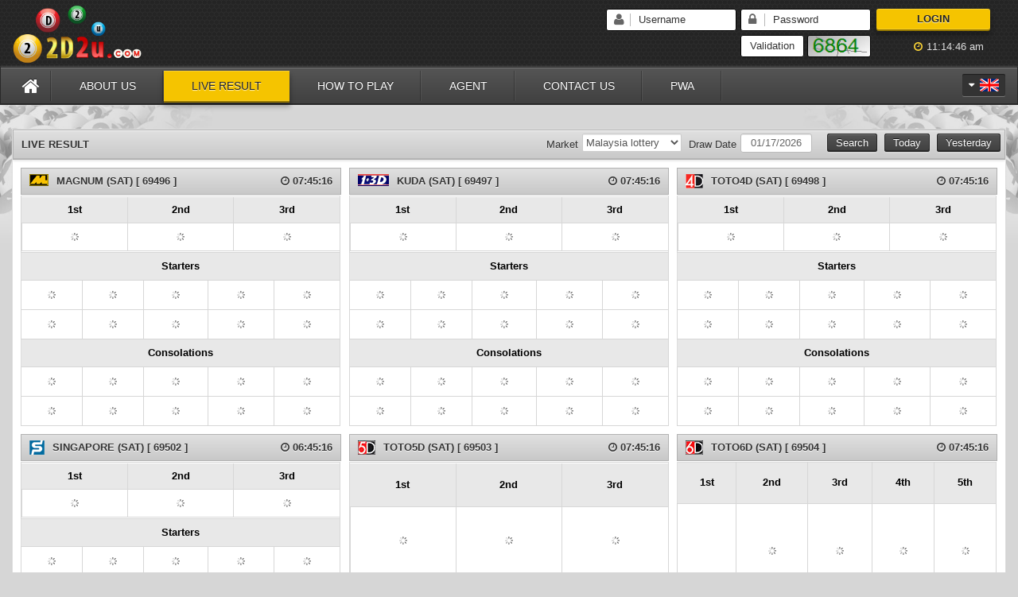

--- FILE ---
content_type: text/html; charset=utf-8
request_url: https://www.2d2u.com/en-US/Member/GameResult?type=my
body_size: 3506
content:



<!DOCTYPE html>
<html lang="en" class="no-js">
<head>
    <title>Malaysia Lottery - Live Results Available in 2D2U</title>
    <meta charset="utf-8" />
    <meta http-equiv="X-UA-Compatible" content="IE=edge,chrome=1" />
    <meta name="viewport" content="width=device-width, initial-scale=1, maximum-scale=1" />
    <meta http-equiv="Content-Type" content="text/html; charset=utf-8" />
    <meta content="Malaysia Lottery" name="Keywords">
    <meta content="Play Malaysia Lottery with 2D2U an Online Lottery Website in Asia that provides a wide selection of lottery games with live result" name="description">
	<link rel="manifest" href="/manifest.json?v=10000019bg">
	<script src="/index.js?v=10000019bg"></script>
    

    <link rel="stylesheet" href="/Content/themes/layout/css/bootstrap.css" type="text/css" media="screen" />
    <link rel="stylesheet" href="/Content/themes/layout/css/font-awesome.min.css" media="screen" />
    <link rel="stylesheet" type="text/css" href="/Content/themes/layout/css/style.css?v=10000019bg" media="screen" />
    <link rel="stylesheet" type="text/css" href="/Content/themes/layout/css/menu.css?v=10000019bg" media="screen" />
    <link rel="stylesheet" type="text/css" href="/Content/themes/layout/css/tabs.css?v=10000019bg" media="screen" />
    <link rel="stylesheet" type="text/css" href="/Scripts/layerslider/css/layerslider.css?v=10000019bg">
    <link rel="stylesheet" type="text/css" href="/Scripts/layerslider/css/custom_slider.css?v=10000019bg">
    <link href="/Scripts/jquery-ui-1.11.2/jquery-ui.css?v=10000019bg" rel="stylesheet" />
    <link rel="stylesheet" type="text/css" href="/Scripts/tooltip/tooltip.css?v=10000019bg" />
    <link rel="stylesheet" type="text/css" href="/Content/themes/layout/css/responsive.css?v=10000019bg" media="screen" />


    <script type="text/javascript" src="/Scripts/jquery-1.11.1.min.js?v=10000019bg"> </script>
    <script type="text/javascript" src="/Scripts/jquery-ui-1.11.2/jquery-ui.js?v=10000019bg"> </script>
    <script type="text/javascript" src="/Scripts/jquery.glob.js?v=10000019bg"></script>
    <script type="text/javascript" src="/Scripts/extend.string.js?v=10000019bg"></script>
    <script type="text/javascript" src="/Scripts/jquery-common.js?v=10000019bg"> </script>
    <script type="text/javascript" src="/Scripts/layerslider/js/greensock.js?v=10000019bg"></script>
    <script type="text/javascript" src="/Scripts/layerslider/js/layerslider.transitions.js?v=10000019bg"></script>
    <script type="text/javascript" src="/Scripts/layerslider/js/layerslider.kreaturamedia.jquery.js?v=10000019bg"></script>
    <script type="text/javascript" src="/Scripts/tooltip/tooltip.js?v=10000019bg"></script>
    <script type="text/javascript" src="/Jquery/Member/Login.js?v=10000019bg" > </script>
    <script type="text/javascript">
        $(document).ready(function () {
            Login.init();
        });
    </script>
</head>

<body data-values='{"Action":"GameResult","NoteTitle":"Notes","BtClose":"Close","CaptInvalid":"Captcha invalid","PassInvalid":"Password must be at least 6 to 12 characters  and contains only characters and digits","UserInvalid":"Username must be at least 5 to 16 characters and contains only characters and digits","ErrorTitle":"Error","LangCode":"en-US", "ShortDate":"", "ShortTime":"", "WechatTitle":"Scan the QR Code to add me on WeChat"}'>
    <div id="dlgLogin" title="Notes" class="errorDialog">
        <span id="spNote"></span>
    </div>
    
    <!--Start of Tawk.to Script-->
    <script type="text/javascript">
        var Tawk_API = Tawk_API || {}, Tawk_LoadStart = new Date();
        (function () {
            var s1 = document.createElement("script"), s0 = document.getElementsByTagName("script")[0];
            s1.async = true;
            s1.src = 'https://embed.tawk.to/673d60a94304e3196ae56573/1id3s368h';
            s1.charset = 'UTF-8';
            s1.setAttribute('crossorigin', '*');
            s0.parentNode.insertBefore(s1, s0);
        })();
    </script>
    <!--End of Tawk.to Script-->

    <div id="container">
        <!-- header -->
        <header class="clearfix">
            <div class="top-line">
                <div class="container">
                    <div class="logo">
                        <a href="/en-US">

                            <img src="/Content/themes/layout/images/logo/2d2u.com.png?v=10000019bg" alt="">
                        </a>
                    </div>
                    <div id="frmLogin" class="login-form">
                        <a href="javascript:void(0);" id="btnShowLogin" class="control_btnlogin"><i class="fa fa-sign-in"></i><span class="text_login">Login</span></a>
                        <fieldset>
                            <ul class="login_input">
                                <li>
                                    <img src="/Content/themes/layout/images/logo/2d2u.com.png" alt="" /></li>
                                <li>
                                    <section class="pass_w">
                                        <i class="fa fa-user"></i>
                                        <input id="txtUserName" tabindex="1" value="Username" placeholder="Username" onfocus="if(this.value=='Username'){this.value='';}" onblur="if(this.value==''){this.value='Username';}" type="text">
                                    </section>
                                </li>
                                <li>
                                    <section class="pass_w">
                                        <i class="fa fa-lock"></i>
                                        <input id="txtPassword" tabindex="2" maxlength="20" value="Password" placeholder="Password" onfocus="if(this.value=='Password'){this.value='';};this.type='password';" onblur="if(this.value==''){this.value='Password'; this.type='text';} else {this.type='password';}" type="text">
                                    </section>
                                    <div class="box_capcha">
                                        <section class="capcha_w">
                                            <input id="txtCaptcha" tabindex="3" style="text-align: center;" value="Validation" placeholder="Validation" onfocus="if(this.value=='Validation'){this.value='';}" onblur="if(this.value==''){this.value='Validation';}" type="text" maxlength="4">
                                        </section>
                                        <figure>
                                            <img id="imgLoginCaptcha" data-values='{"Url":"/Member/GetCaptcha/"}'  class="img-capcha" alt=""/>
                                        </figure>
                                    </div>
                                </li>
                                <li><a id="btnLogin" href="javascript:void(0);" class="but_login btn_gen">Login</a></li>
                                <li><a class="backhome" id="btnBackHome" href="javascript:void(0);"><i class="fa fa-home"></i>Back to home</a></li>
                            </ul>
                        </fieldset>
                    </div>
                    <div class="servertime">
                        <i class="fa fa-clock-o"></i>
                        <iframe src="https://free.timeanddate.com/clock/i44wnelf/n102/fn14/fs13/fcddd/tct/pct/ahl/avt" frameborder="0" width="76" height="19" allowtransparency="true"></iframe>
                    </div>
                </div>
            </div>
            <div class="navbar">
                <div class="container">
                    <section class="b-menu">
                        <a href="javascript:void(0);" class="mobile-menu collapsed"><span class="icon-bar"></span><span class="icon-bar"></span><span class="icon-bar"></span></a>
                        <div class="sub-genmenu">
                            <ul class="menu mblack fade">


                                <li class=""><a href="/en-US"><i class="home_btn fa fa-home"></i></a></li>
                                <li class=""><a href="/en-US/Member/AboutUs">About us</a></li>
                                <li class="active"><a href="javascript:void(0);">Live result</a>
                                    <ul>
                                        
                                        <li><a href="/en-US/Member/GameResult?type=vn"><i class="fa fa-angle-double-right"></i>&nbsp;Vietnam lottery</a></li>
                                        <li><a href="/en-US/Member/GameResult?type=thla"><i class="fa fa-angle-double-right"></i>&nbsp;Thai &amp; Lao lottery</a></li>
                                        <li><a href="/en-US/Member/GameResult?type=my"><i class="fa fa-angle-double-right"></i>&nbsp;Malaysia lottery</a></li>
                                        <li><a href="/en-US/Member/GameResult?type=kh"><i class="fa fa-angle-double-right"></i>&nbsp;Cambodia lottery</a></li>
                                        
                                    </ul>
                                </li>
                                <li class="">
                                    <a href="javascript:void(0);">How to play</a>
                                    <ul>
                                        <li><a href="/en-US/Member/Rules?country=vn"><i class="fa fa-angle-double-right"></i>&nbsp;Vietnam lottery</a></li>
                                        <li><a href="javascript:void(0);"><i class="fa fa-angle-double-right"></i>&nbsp;Thai &amp; Lao lottery</a></li>
                                        
                                        <li><a href="/en-US/Member/Rules?country=kh"><i class="fa fa-angle-double-right"></i>&nbsp;Cambodia lottery</a></li>
                                        
                                        <li><a href="/en-US/Member/JackpotRules"><i class="fa fa-angle-double-right"></i>&nbsp;Lottery Jackpot</a></li>
                                    </ul>
                                </li>
                                <li class=""><a href="/en-US/Member/Agent">Agent</a> </li>
                                <li class=""><a href="/en-US/Member/ContactUs">Contact us</a> </li>
                                <li class=""><a href="/en-US/Member/Pwa">PWA</a> </li>
                            </ul>
                        </div>
                    </section>

                    <ul id="languages" class="languages" data-lang="en-US">
                        <li>
                            <img id="selImg" src="/Content/themes/layout/images/flag/flag_en.jpg?v=10000019bg">
                            <span><i class="fa fa-caret-down"></i></span>
                            <div id="sublang" class="sublanguages">
                                <ul id="languages_navi" class="choose-language">
                                    <li id="en-US">
                                        <img src="/Content/themes/Layout/images/flag/flag_en.jpg?v=10000019bg" alt="En">
                                        <span class="title">English</span>
                                    </li>
                                    <li id="vi-VN">
                                        <img src="/Content/themes/Layout/images/flag/flag_vn.jpg?v=10000019bg" alt="Vn">
                                        <span class="title">Tiếng Việt</span>
                                    </li>

                                    <li id="zh-Hans">
                                        <img src="/Content/themes/Layout/images/flag/flag_cn.jpg?v=10000019bg" alt="Cs">
                                        <span class="title">简体中文</span>
                                    </li>

                                    <li id="zh-Hant">
                                        <img src="/Content/themes/Layout/images/flag/flag_tw.jpg?v=10000019bg" alt="Ct">
                                        <span class="title">繁體中文</span>
                                    </li>

                                    <li id="th-TH">
                                        <img src="/Content/themes/Layout/images/flag/flag_tl.jpg?v=10000019bg" alt="Tl">
                                        <span class="title">ไทย</span>
                                    </li>

                                    

                                    <li id="id-ID">
                                        <img src="/Content/themes/Layout/images/flag/flag_in.jpg?v=10000019bg" alt="In">
                                        <span class="title">Indonesian</span>
                                    </li>
                                    <li id="km-KH" class="last">
                                        <img src="/Content/themes/Layout/images/flag/flag_cam.jpg?v=10000019bg" alt="Km">
                                        <span class="title">ប្រទេសកម្ពុជា</span>
                                    </li>
                                </ul>
                            </div>
                        </li>
                    </ul>
                </div>
            </div>
            <div class="menu-background"></div>
        </header>
        <!-- / header -->

        <section id="content">
            
<div class="content">
    <div class="container">
        <div class="contentbox">
            <div class="row">
                <div class="col-md-12">
                    <section class="panel panel-default">
                        <header class="panel-heading">
                            <span>Live result</span>
                            <div id="filter" class="box_form fright" data-values='{"Type":"MY", "NowDate":"01/17/2026 11:14:35 AM"}'>
                                <ul class="style_control">
                                    <li>
                                        <span class="text_box_form">Market</span>
                                        <select id="drMarket" class="form-control">
                                            <option value="VN" selected="">Vietnam lottery</option>
                                            <option value="THLA">Thai &amp; Lao lottery</option>
                                            <option value="MY">Malaysia lottery</option>
                                            <option value="KH">Cambodia lottery</option>
                                            
                                        </select>
                                    </li>
                                    <li>
                                        <span class="text_box_form">Draw Date</span>
                                        <input id="txtDateDraw" type="text" value="12-05-2012" style="width: 90px; text-align: center; margin: 0 10px 0 0;" id="datepicker" class="form-control">
                                    </li>
                                    <li>
                                        <a id="aSearch" href="javascript:void(0);" class="btn_landing">Search</a>
                                        <a id="aToday" href="javascript:void(0);" class="btn_landing">Today</a>
                                        <a id="aYesterday" href="javascript:void(0);" class="btn_landing">Yesterday</a>
                                    </li>
                                </ul>
                            </div>
                        </header>
                        <div id="grid" class="panel-body pad5">
                        </div>
                        <div id="dlgState" title="Notes">
                            <span id="spNotes"></span>
                        </div>
                    </section>
                </div>
            </div>
        </div>
    </div>
</div>

<script type="text/javascript" src="/Scripts/jquery.countdown.js"></script>

        </section>

        <!-- footer -->
        <footer>
            <div class="container">
                <div class="row footer-widgets"></div>
                <div class="copyright-section">
                    <div class="row">
                        <div class="col-md-12">
                            <p class="text-center">&#169; 2014-2026 2D2u.com. All Rights Reserved.</p>
                        </div>
                    </div>
                </div>
            </div>
        </footer>
        <!-- / footer -->
    </div>

    <script type="text/javascript" src="/Scripts/script.js?v=10000019bg"></script>
    <script>
        (function (i, s, o, g, r, a, m) {
            i['GoogleAnalyticsObject'] = r; i[r] = i[r] || function () {
                (i[r].q = i[r].q || []).push(arguments);
            }, i[r].l = 1 * new Date(); a = s.createElement(o),
                m = s.getElementsByTagName(o)[0]; a.async = 1; a.src = g; m.parentNode.insertBefore(a, m);
        })(window, document, 'script', '//www.google-analytics.com/analytics.js', 'ga');

        ga('create', 'UA-60604447-1', 'auto');
        ga('send', 'pageview');
    </script>
</body>
</html>


--- FILE ---
content_type: text/html; charset=utf-8
request_url: https://www.2d2u.com/Member/GetGameResult
body_size: -309
content:
    <article class="box-result animated fadeInUp">
        <header>
            <img class="header-img" src="/Content/themes/layout/images/result/Magnum.jpg" alt="">
            <span class="textbold">Magnum (Sat) [ 69496 ]</span> <span class="fright"><i class="fa fa-clock-o"></i>&nbsp;<b id="time_0" data-time='{"EndDate" : "1/17/2026 7:00:00 PM"}'></b></span>
        </header>
        <section class="box-result-content">
                <table class="tableresult fixpad_malay">
                    <tbody>
                        <tr>
                            <td class="padding0" colspan="5">
                                <table class="malay_reult">
                                    <thead>
                                        <tr class="stitle">
                                            <th>1st</th>
                                            <th>2nd</th>
                                            <th>3rd</th>
                                        </tr>
                                    </thead>
                                    <tbody>
                                        <tr>
                                                <td class="td_load">&nbsp;</td>
                                                                                            <td class="td_load">&nbsp;</td>
                                                                                            <td class="td_load">&nbsp;</td>
                                        </tr>
                                    </tbody>
                                </table>
                            </td>
                        </tr>

                        <tr class="stitle">
                            <th colspan="5">Starters</th>
                        </tr>

                        <tr>
                                <td class="td_load">&nbsp;</td>
                                                            <td class="td_load">&nbsp;</td>
                                                            <td class="td_load">&nbsp;</td>
                                                            <td class="td_load">&nbsp;</td>
                                                            <td class="td_load">&nbsp;</td>
                        </tr>
                        <tr>
                                <td class="td_load">&nbsp;</td>
                                                            <td class="td_load">&nbsp;</td>
                                                            <td class="td_load">&nbsp;</td>
                                                            <td class="td_load">&nbsp;</td>
                                                            <td class="td_load">&nbsp;</td>
                        </tr>

                        <tr class="stitle">
                            <th colspan="5">Consolations</th>
                        </tr>

                        <tr>
                                <td class="td_load">&nbsp;</td>
                                                            <td class="td_load">&nbsp;</td>
                                                            <td class="td_load">&nbsp;</td>
                                                            <td class="td_load">&nbsp;</td>
                                                            <td class="td_load">&nbsp;</td>
                        </tr>
                        <tr>
                                <td class="td_load">&nbsp;</td>
                                                            <td class="td_load">&nbsp;</td>
                                                            <td class="td_load">&nbsp;</td>
                                                            <td class="td_load">&nbsp;</td>
                                                            <td class="td_load">&nbsp;</td>
                        </tr>

                    </tbody>
                </table>
        </section>
    </article>
    <article class="box-result animated fadeInUp">
        <header>
            <img class="header-img" src="/Content/themes/layout/images/result/Kuda.jpg" alt="">
            <span class="textbold">Kuda (Sat) [ 69497 ]</span> <span class="fright"><i class="fa fa-clock-o"></i>&nbsp;<b id="time_0" data-time='{"EndDate" : "1/17/2026 7:00:00 PM"}'></b></span>
        </header>
        <section class="box-result-content">
                <table class="tableresult fixpad_malay">
                    <tbody>
                        <tr>
                            <td class="padding0" colspan="5">
                                <table class="malay_reult">
                                    <thead>
                                        <tr class="stitle">
                                            <th>1st</th>
                                            <th>2nd</th>
                                            <th>3rd</th>
                                        </tr>
                                    </thead>
                                    <tbody>
                                        <tr>
                                                <td class="td_load">&nbsp;</td>
                                                                                            <td class="td_load">&nbsp;</td>
                                                                                            <td class="td_load">&nbsp;</td>
                                        </tr>
                                    </tbody>
                                </table>
                            </td>
                        </tr>

                        <tr class="stitle">
                            <th colspan="5">Starters</th>
                        </tr>

                        <tr>
                                <td class="td_load">&nbsp;</td>
                                                            <td class="td_load">&nbsp;</td>
                                                            <td class="td_load">&nbsp;</td>
                                                            <td class="td_load">&nbsp;</td>
                                                            <td class="td_load">&nbsp;</td>
                        </tr>
                        <tr>
                                <td class="td_load">&nbsp;</td>
                                                            <td class="td_load">&nbsp;</td>
                                                            <td class="td_load">&nbsp;</td>
                                                            <td class="td_load">&nbsp;</td>
                                                            <td class="td_load">&nbsp;</td>
                        </tr>

                        <tr class="stitle">
                            <th colspan="5">Consolations</th>
                        </tr>

                        <tr>
                                <td class="td_load">&nbsp;</td>
                                                            <td class="td_load">&nbsp;</td>
                                                            <td class="td_load">&nbsp;</td>
                                                            <td class="td_load">&nbsp;</td>
                                                            <td class="td_load">&nbsp;</td>
                        </tr>
                        <tr>
                                <td class="td_load">&nbsp;</td>
                                                            <td class="td_load">&nbsp;</td>
                                                            <td class="td_load">&nbsp;</td>
                                                            <td class="td_load">&nbsp;</td>
                                                            <td class="td_load">&nbsp;</td>
                        </tr>

                    </tbody>
                </table>
        </section>
    </article>
    <article class="box-result animated fadeInUp">
        <header>
            <img class="header-img" src="/Content/themes/layout/images/result/Toto4D.jpg" alt="">
            <span class="textbold">Toto4D (Sat) [ 69498 ]</span> <span class="fright"><i class="fa fa-clock-o"></i>&nbsp;<b id="time_0" data-time='{"EndDate" : "1/17/2026 7:00:00 PM"}'></b></span>
        </header>
        <section class="box-result-content">
                <table class="tableresult fixpad_malay">
                    <tbody>
                        <tr>
                            <td class="padding0" colspan="5">
                                <table class="malay_reult">
                                    <thead>
                                        <tr class="stitle">
                                            <th>1st</th>
                                            <th>2nd</th>
                                            <th>3rd</th>
                                        </tr>
                                    </thead>
                                    <tbody>
                                        <tr>
                                                <td class="td_load">&nbsp;</td>
                                                                                            <td class="td_load">&nbsp;</td>
                                                                                            <td class="td_load">&nbsp;</td>
                                        </tr>
                                    </tbody>
                                </table>
                            </td>
                        </tr>

                        <tr class="stitle">
                            <th colspan="5">Starters</th>
                        </tr>

                        <tr>
                                <td class="td_load">&nbsp;</td>
                                                            <td class="td_load">&nbsp;</td>
                                                            <td class="td_load">&nbsp;</td>
                                                            <td class="td_load">&nbsp;</td>
                                                            <td class="td_load">&nbsp;</td>
                        </tr>
                        <tr>
                                <td class="td_load">&nbsp;</td>
                                                            <td class="td_load">&nbsp;</td>
                                                            <td class="td_load">&nbsp;</td>
                                                            <td class="td_load">&nbsp;</td>
                                                            <td class="td_load">&nbsp;</td>
                        </tr>

                        <tr class="stitle">
                            <th colspan="5">Consolations</th>
                        </tr>

                        <tr>
                                <td class="td_load">&nbsp;</td>
                                                            <td class="td_load">&nbsp;</td>
                                                            <td class="td_load">&nbsp;</td>
                                                            <td class="td_load">&nbsp;</td>
                                                            <td class="td_load">&nbsp;</td>
                        </tr>
                        <tr>
                                <td class="td_load">&nbsp;</td>
                                                            <td class="td_load">&nbsp;</td>
                                                            <td class="td_load">&nbsp;</td>
                                                            <td class="td_load">&nbsp;</td>
                                                            <td class="td_load">&nbsp;</td>
                        </tr>

                    </tbody>
                </table>
        </section>
    </article>
    <article class="box-result animated fadeInUp">
        <header>
            <img class="header-img" src="/Content/themes/layout/images/result/Singapore.jpg" alt="">
            <span class="textbold">Singapore (Sat) [ 69502 ]</span> <span class="fright"><i class="fa fa-clock-o"></i>&nbsp;<b id="time_0" data-time='{"EndDate" : "1/17/2026 6:00:00 PM"}'></b></span>
        </header>
        <section class="box-result-content">
                <table class="tableresult fixpad_malay">
                    <tbody>
                        <tr>
                            <td class="padding0" colspan="5">
                                <table class="malay_reult">
                                    <thead>
                                        <tr class="stitle">
                                            <th>1st</th>
                                            <th>2nd</th>
                                            <th>3rd</th>
                                        </tr>
                                    </thead>
                                    <tbody>
                                        <tr>
                                                <td class="td_load">&nbsp;</td>
                                                                                            <td class="td_load">&nbsp;</td>
                                                                                            <td class="td_load">&nbsp;</td>
                                        </tr>
                                    </tbody>
                                </table>
                            </td>
                        </tr>

                        <tr class="stitle">
                            <th colspan="5">Starters</th>
                        </tr>

                        <tr>
                                <td class="td_load">&nbsp;</td>
                                                            <td class="td_load">&nbsp;</td>
                                                            <td class="td_load">&nbsp;</td>
                                                            <td class="td_load">&nbsp;</td>
                                                            <td class="td_load">&nbsp;</td>
                        </tr>
                        <tr>
                                <td class="td_load">&nbsp;</td>
                                                            <td class="td_load">&nbsp;</td>
                                                            <td class="td_load">&nbsp;</td>
                                                            <td class="td_load">&nbsp;</td>
                                                            <td class="td_load">&nbsp;</td>
                        </tr>

                        <tr class="stitle">
                            <th colspan="5">Consolations</th>
                        </tr>

                        <tr>
                                <td class="td_load">&nbsp;</td>
                                                            <td class="td_load">&nbsp;</td>
                                                            <td class="td_load">&nbsp;</td>
                                                            <td class="td_load">&nbsp;</td>
                                                            <td class="td_load">&nbsp;</td>
                        </tr>
                        <tr>
                                <td class="td_load">&nbsp;</td>
                                                            <td class="td_load">&nbsp;</td>
                                                            <td class="td_load">&nbsp;</td>
                                                            <td class="td_load">&nbsp;</td>
                                                            <td class="td_load">&nbsp;</td>
                        </tr>

                    </tbody>
                </table>
        </section>
    </article>
    <article class="box-result animated fadeInUp">
        <header>
            <img class="header-img" src="/Content/themes/layout/images/result/Toto5D.jpg" alt="">
            <span class="textbold">Toto5D (Sat) [ 69503 ]</span> <span class="fright"><i class="fa fa-clock-o"></i>&nbsp;<b id="time_0" data-time='{"EndDate" : "1/17/2026 7:00:00 PM"}'></b></span>
        </header>
        <section class="box-result-content">
                <table class="tableresult fixpad_5dmalay">
                    <tbody>
                        <tr>
                            <td class="padding0" colspan="5">
                                <table class="malay_reult">
                                    <thead>
                                        <tr class="stitle">
                                            <th>1st</th>
                                            <th>2nd</th>
                                            <th>3rd</th>
                                        </tr>
                                    </thead>
                                    <tbody>
                                        <tr>
                                                <td class="td_load">&nbsp;</td>
                                                                                            <td class="td_load">&nbsp;</td>
                                                                                            <td class="td_load">&nbsp;</td>
                                        </tr>
                                    </tbody>
                                </table>
                            </td>
                        </tr>

                        <tr>
                            <td class="padding0" colspan="5">
                                <table class="malay_reult">
                                    <thead>
                                        <tr class="stitle">
                                            <th>4th</th>
                                            <th>5th</th>
                                            <th>6th</th>
                                        </tr>
                                    </thead>
                                    <tbody>
                                        <tr>
                                                <td class="td_load">&nbsp;</td>
                                                <td class="td_load">&nbsp;</td>
                                                <td class="td_load">&nbsp;</td>
                                        </tr>
                                    </tbody>
                                </table>
                            </td>
                        </tr>
                    </tbody>
                </table>
        </section>
    </article>
    <article class="box-result animated fadeInUp">
        <header>
            <img class="header-img" src="/Content/themes/layout/images/result/Toto6D.jpg" alt="">
            <span class="textbold">Toto6D (Sat) [ 69504 ]</span> <span class="fright"><i class="fa fa-clock-o"></i>&nbsp;<b id="time_0" data-time='{"EndDate" : "1/17/2026 7:00:00 PM"}'></b></span>
        </header>
        <section class="box-result-content">
                <table class="tableresult fixpad_6dmalay">
                    <tbody>
                        <tr class="stitle">
                            <th>1st</th>
                            <th>2nd</th>
                            <th>3rd</th>
                            <th>4th</th>
                            <th>5th</th>
                        </tr>
                            <tr>
                                <td class="td_load" rowspan="2">&nbsp;</td>
                                <td class="td_load">&nbsp;</td>
                                <td class="td_load">&nbsp;</td>
                                <td class="td_load">&nbsp;</td>
                                <td class="td_load">&nbsp;</td>
                            </tr>
                            <tr>
                                <td class="td_load">&nbsp;</td>
                                <td class="td_load">&nbsp;</td>
                                <td class="td_load">&nbsp;</td>
                                <td class="td_load">&nbsp;</td>
                            </tr>
                    </tbody>
                </table>
        </section>
    </article>



--- FILE ---
content_type: text/css
request_url: https://www.2d2u.com/Content/themes/layout/css/style.css?v=10000019bg
body_size: 13484
content:
.isotope-item {
  z-index: 2;
}
.isotope-hidden.isotope-item {
  pointer-events: none;
  z-index: 1;
}
.isotope, .isotope .isotope-item { /* change duration value to whatever you like */
  -webkit-transition-duration: 0.8s;
  -moz-transition-duration: 0.8s;
  transition-duration: 0.8s;
}
.isotope {
  -webkit-transition-property: height, width;
  -moz-transition-property: height, width;
  transition-property: height, width;
}
.isotope .isotope-item {
  -webkit-transition-property: -webkit-transform, opacity;
  -moz-transition-property: -moz-transform, opacity;
  transition-property: transform, opacity;
}
/*-------------------------------------------------*/
/* =  Header
/*-------------------------------------------------*/
.top-line .container {
  position: relative;
}
.agreepage {
  background: #f5c400 url(../images/background.jpg) center top no-repeat;
}
.top-line {
  padding: 3px 0;
  background: #222 url(../images/header-pattern.gif) repeat;
  height: 84px;
}
.logo {
  float: left;
  margin-top: 3px;
}
.logo a {
  display: block;
  float: left;
  width: 165px;
}
.logo a img {
  float: left;
  margin: 0;
  width: 100%;
}
.logo.term {
  width: 300px;
  margin: auto;
  float: none;
  margin-top: 30px;
}
.logo.term a {
  display: block;
  float: none;
  width: 220px;
  margin: auto;
}
.title-term {
  line-height: 52px;
  text-transform: uppercase;
  font-weight: 700;
  text-align: center;
}
.box_terms-heading {
  margin: auto;
  width: 80%;
  color: #ffffff;
  text-align: center;
  margin-top: 30px;
  line-height: 32px;
  font-weight: bold;
  text-transform: uppercase;
  -webkit-border-radius: 3px;
  -moz-border-radius: 3px;
  border-radius: 3px;
  border: 1px solid #292929;
  font-family: Arial, Helvetica, sans-serif;
  background-color: #4b4b4b;
  background-image: -webkit-linear-gradient(top, #555, #404040);
  background-image: -moz-linear-gradient(top, #555, #404040);
  background-image: -o-linear-gradient(top, #555, #404040);
  background-image: -ms-linear-gradient(top, #555, #404040);
  background-image: linear-gradient(top, #555, #404040);
  -webkit-box-shadow: inset 0 1px #787878, inset 0 -1px #292929, 0 1px 3px #ddd;
  -moz-box-shadow: inset 0 1px #787878, inset 0 -1px #292929, 0 1px 3px #ddd;
  box-shadow: inset 0 1px #787878, inset 0 -1px #292929, 0 1px 3px #ddd;
}
.box-term {
  width: 80%;
  margin: auto;
  background: #fff;
  padding: 30px 7%;
  margin-bottom: 20px;
  border: 1px solid #ddd;
  border-radius: 3px;
}
.box-term ul li {
  line-height: 20px;
  list-style: outside decimal;
  padding: 0 0 10px 0;
}
.box-term ul li:last-child {
  padding: 0;
}
.box-btn-agree {
  display: inline-block;
  margin: 0 auto 20px;
}
.box-btn-agree a {
  padding: 6px 20px;
}
.navbar {
  margin-bottom: 0;
  border: 1px solid #292929;
  font-family: Arial, Helvetica, sans-serif;
  background-color: #4b4b4b;
  background-image: -webkit-linear-gradient(top, #555, #404040);
  background-image: -moz-linear-gradient(top, #555, #404040);
  background-image: -o-linear-gradient(top, #555, #404040);
  background-image: -ms-linear-gradient(top, #555, #404040);
  background-image: linear-gradient(top, #555, #404040);
  -webkit-box-shadow: inset 0 1px #787878, inset 0 -1px #292929, 0 1px 3px #ddd;
  -moz-box-shadow: inset 0 1px #787878, inset 0 -1px #292929, 0 1px 3px #ddd;
  box-shadow: inset 0 1px #787878, inset 0 -1px #292929, 0 1px 3px #ddd;
}
header {
  position: fixed;
  width: 100%;
  z-index: 99;
  top: 0;
}
header.header-scrolled {
  height: 0;
  overflow: hidden;
}
#container {
  padding-top: 132px;
}
/* login form*/
.login-form {
  float: right;
  position: relative;
  right: 15px;
  margin-top: 8px;
}
ul.login_input {
  display: inline-block;
  list-style: none;
}
ul.login_input li {
  float: left;
  margin-right: 5px;
}
ul.login_input li:first-child, ul.login_input li:last-child {
  display: none;
}
.box_capcha {
  width: 100%;
  float: left;
  margin-top: 5px;
}
.login-form figure {
  float: right;
  width: 80px;
}
.login-form figure img {
  width: 100%;
  height: 28px;
  border: 1px solid #000;
  border-radius: 3px;
}
.capcha_w {
  float: left;
}
.capcha_w input[type="text"] {
  width: 80px;
  padding: 4px 7px;
  text-align: center;
}
.pass_w input[type="text"], .pass_w input[type="password"] {
  width: 164px;
  padding: 4px 7px 4px 40px;
}
.pass_w i {
  position: absolute;
  top: 6px;
  margin-left: 10px;
  color: #666;
  font-size: 16px;
  width: 22px;
  background: url('../images/line-vert.png') right top repeat-y;
}
.control_btnlogin {
  display: none;
}
.login-form fieldset input[type=text], .login-form fieldset input[type=password] {
  margin: 0;
  -webkit-border-radius: 3px;
  -moz-border-radius: 3px;
  border-radius: 3px;
  color: #333;
  display: block;
  vertical-align: middle;
  background-color: #fff;
  border: 1px solid #000;
}
.fixmargin {
  margin: 9px 0 24px 0 !important;
}
.fixmargin1 {
  float: right;
}
.fixmargin2 {
  margin: 13px 0 0 0 !important;
}
.fixmargin3 {
  float: right;
  margin: 5px 0 0;
}
.fixmargin4 {
  margin: 18px 0 18px 0 !important;
  float: right;
}
.fixmargin6 {
  margin: 60px 0 0 0 !important;
}
.fixmargin_b2 {
  margin: 0 0 30px 0 !important;
}
a.but_login {
  float: right;
  width: 143px;
  height: 26px;
  border: none;
  text-align: center;
  font-family: Arial, Helvetica, sans-serif;
  font-size: 13px;
  font-weight: bold;
  cursor: pointer;
  line-height: 26px;
  margin-left: 2px;
  background: #f5c400;
  -webkit-border-radius: 3px;
  -moz-border-radius: 3px;
  border-radius: 3px;
  text-transform: uppercase;
  color: #222;
  letter-spacing: 0px;
  text-decoration: none;
  -webkit-transition: background 0.3s ease;
  -moz-transition: background 0.3s ease;
  transition: background 0.3s ease;
  -webkit-box-shadow: inset 0 1px 0 rgba(255, 255, 255, 0.2), 0 2px 0px #997a00, inset 0 -1px 0 rgba(255, 255, 255, 0.15), 0 6px 6px 1px rgba(0, 0, 0, 0.3);
  -moz-box-shadow: inset 0 1px 0 rgba(255, 255, 255, 0.2), 0 2px 0px #997a00, inset 0 -1px 0 rgba(255, 255, 255, 0.15), 0 6px 6px 1px rgba(0, 0, 0, 0.3);
  box-shadow: inset 0 1px 0 rgba(255, 255, 255, 0.2), 0 2px 0px #997a00, inset 0 -1px 0 rgba(255, 255, 255, 0.15), 0 6px 6px 1px rgba(0, 0, 0, 0.3);
  text-shadow: 0 1px 1px rgba(255, 255, 255, 0.8);
}
a.but_login:hover {
  background: #ffd737;
}
a.but_register {
  float: left;
  width: 130px;
  height: 24px;
  border: none;
  text-align: center;
  font-family: Arial, Helvetica, sans-serif;
  font-size: 13px;
  font-weight: bold;
  cursor: pointer;
  line-height: 26px;
  margin-right: 10px;
  background: #f5c400;
  -webkit-border-radius: 3px;
  -moz-border-radius: 3px;
  border-radius: 3px;
  text-transform: uppercase;
  color: #222;
  letter-spacing: 0px;
  text-decoration: none;
  -webkit-transition: background 0.3s ease;
  -moz-transition: background 0.3s ease;
  transition: background 0.3s ease;
  -webkit-box-shadow: inset 0 1px 0 rgba(255, 255, 255, 0.2), 0 2px 0px #997a00, inset 0 -1px 0 rgba(255, 255, 255, 0.15), 0 6px 6px 1px rgba(0, 0, 0, 0.3);
  -moz-box-shadow: inset 0 1px 0 rgba(255, 255, 255, 0.2), 0 2px 0px #997a00, inset 0 -1px 0 rgba(255, 255, 255, 0.15), 0 6px 6px 1px rgba(0, 0, 0, 0.3);
  box-shadow: inset 0 1px 0 rgba(255, 255, 255, 0.2), 0 2px 0px #997a00, inset 0 -1px 0 rgba(255, 255, 255, 0.15), 0 6px 6px 1px rgba(0, 0, 0, 0.3);
  text-shadow: 0 1px 1px rgba(255, 255, 255, 0.8);
}
a.but_register:hover {
  background: #ffd737;
}
a.but_join {
  height: 24px;
  padding: 4px 25px;
  border: none;
  text-align: center;
  font-family: Arial, Helvetica, sans-serif;
  font-size: 13px;
  font-weight: bold;
  cursor: pointer;
  line-height: 28px;
  background: #f5c400;
  -webkit-border-radius: 3px;
  -moz-border-radius: 3px;
  border-radius: 3px;
  text-transform: uppercase;
  color: #222;
  letter-spacing: 0px;
  text-decoration: none;
  -webkit-transition: background 0.3s ease;
  -moz-transition: background 0.3s ease;
  transition: background 0.3s ease;
  -webkit-box-shadow: inset 0 1px 0 rgba(255, 255, 255, 0.2), 0 2px 0px #997a00, inset 0 -1px 0 rgba(255, 255, 255, 0.15), 0 6px 6px 1px rgba(0, 0, 0, 0.3);
  -moz-box-shadow: inset 0 1px 0 rgba(255, 255, 255, 0.2), 0 2px 0px #997a00, inset 0 -1px 0 rgba(255, 255, 255, 0.15), 0 6px 6px 1px rgba(0, 0, 0, 0.3);
  box-shadow: inset 0 1px 0 rgba(255, 255, 255, 0.2), 0 2px 0px #997a00, inset 0 -1px 0 rgba(255, 255, 255, 0.15), 0 6px 6px 1px rgba(0, 0, 0, 0.3);
  text-shadow: 0 1px 1px rgba(255, 255, 255, 0.8);
}
a.but_join:hover {
  background: #ffd737;
}
.input-box i {
  position: absolute;
  top: 6px;
  margin-left: 10px;
  font-size: 16px;
  width: 22px;
}
/*Account Info*/
.acc_info {
  -moz-border-bottom-colors: none;
  -moz-border-left-colors: none;
  -moz-border-right-colors: none;
  -moz-border-top-colors: none;
  background: #000;
  border-color: #0e0e0e #0d0d0d #0d0d0d;
  border-image: none;
  border-radius: 10px;
  border-top-left-radius: 0;
  border-top-right-radius: 0;
  border-bottom-right-radius: 0;
  background-color: #4b4b4b;
  background-image: -webkit-linear-gradient(top, #555, #404040);
  background-image: -moz-linear-gradient(top, #555, #404040);
  background-image: -o-linear-gradient(top, #555, #404040);
  background-image: -ms-linear-gradient(top, #555, #404040);
  background-image: linear-gradient(top, #555, #404040);
  -webkit-box-shadow: inset 0 1px #787878, inset 0 -2px #292929, 0 1px 3px #ddd;
  -moz-box-shadow: inset 0 1px #787878, inset 0 -2px #292929, 0 1px 3px #ddd;
  box-shadow: inset 0 1px #787878, inset 0 -2px #292929, 0 1px 3px #ddd;
}
.account-use {
  position: relative;
  float: right;
  z-index: 8;
  right: 0;
  top: 37px;
  background: #f5c400;
  -webkit-border-radius: 0;
  -moz-border-radius: 0;
  border-radius: 0;
  color: #222;
  letter-spacing: 0px;
  text-decoration: none;
  -webkit-transition: background 0.3s ease;
  -moz-transition: background 0.3s ease;
  transition: background 0.3s ease;
}
.balance {
  float: left;
  padding: 9px 8px 0 8px;
}
.iconsm {
  font-size: 10px !important;
}
.badge {
  background: #fb6b5b;
  border-radius: 10px;
  padding: 1px 6px;
  margin-left: -2px;
  font-weight: bold;
}
.box-menu_header {
  border: 1px solid #292929;
  font-family: Arial, Helvetica, sans-serif;
  background-color: #4b4b4b;
  background-image: -webkit-linear-gradient(top, #555, #404040);
  background-image: -moz-linear-gradient(top, #555, #404040);
  background-image: -o-linear-gradient(top, #555, #404040);
  background-image: -ms-linear-gradient(top, #555, #404040);
  background-image: linear-gradient(top, #555, #404040);
  -webkit-box-shadow: inset 0 1px #787878, inset 0 -1px #292929, 0 1px 3px #ddd;
  -moz-box-shadow: inset 0 1px #787878, inset 0 -1px #292929, 0 1px 3px #ddd;
  box-shadow: inset 0 1px #787878, inset 0 -1px #292929, 0 1px 3px #ddd;
}
/*server time*/
.servertime {
  color: #ffd737;
  font-size: 13px;
  z-index: 3;
  position: absolute;
  top: 47px;
  right: 40px
}
.servertime i {
  line-height: 18px;
  vertical-align: top;
}
.servertime span {
  line-height: 18px;
  vertical-align: top;
}
/*Languages*/
ul.languages {
  float: right;
  position: relative;
  z-index: 7;
  color: #fff;
  letter-spacing: 0px;
  text-decoration: none;
  -webkit-transition: background 0.3s ease;
  -moz-transition: background 0.3s ease;
  transition: background 0.3s ease;
  background-color: #333;
  text-transform: capitalize;
  -webkit-box-shadow: inset 0 1px 1px rgba(0, 0, 0, .4), 0 1px #767676;
  -moz-box-shadow: inset 0 1px 1px rgba(0, 0, 0, .4), 0 1px #767676;
  box-shadow: inset 0 1px 1px rgba(0, 0, 0, .4), 0 1px #767676;
  border-radius: 2px;
  margin-top: 8px;
}
ul.languages a {
  text-decoration: none;
}
ul.languages > li {
  float: left;
  position: relative;
}
ul.languages > li > span {
  float: left;
  cursor: pointer;
}
ul.languages .sublanguages {
  position: absolute;
  top: 28px;
  display: none;
  right: 0px;
  background: #333;
  padding: 1px;
  z-index: 12000;
  border-radius: 2px;
  text-transform: capitalize;
}
ul.languages ul {
  list-style: none;
  float: left;
}
ul.languages li {
  float: right;
  padding: 0 8px;
  position: relative;
  z-index: 90;
}
ul.languages li span {
  padding: 0 7px 0 0;
  float: right;
  line-height: 28px;
  text-align: right;
  width: auto !important;
  white-space: nowrap;
}
ul.languages li img {
  padding: 0;
  float: right;
  width: 24px;
  height: 16px;
  border-radius: 2px;
  margin-top: 6px;
}
ul.languages ul li img {
  padding: 0 0 0 0;
  float: right;
}
ul.languages ul li a {
  font-size: 12px;
  font-weight: normal;
  line-height: 20px;
  color: #fff;
  padding: 1px 3px;
  text-shadow: none;
}
.choose-language {
  float: right;
  padding: 0px !important;
  margin: 0px !important;
}
.choose-language li {
  clear: both;
  width: 160px !important;
  color: #fff;
  list-style-type: none;
  padding: 5px 6px !important;
  cursor: pointer;
}
.choose-language li:hover {
  background-color: #f5c400;
  color: #111;
}
.choose-language li.first {
  border-top: 0px none;
}
.textmaquee {
  font-size: 13px;
  padding: 0;
  border-bottom: 1px solid #fff;
  background: #e3e5e4;
}
.textmaquee .boxMarqee {
  font-size: 12px;
  padding: 10px 10px 10px 50px;
  box-sizing: border-box;
  background: url(../images/anoutment.png) left no-repeat;
}
/*-------------------------------------------------*/
/* =  General code
/*-------------------------------------------------*/
ul {
  padding: 0;
  margin: 0;
}
ul li {
  list-style: none;
}
a {
  text-decoration: none;
}
.right {
  float: right !important;
}
.left {
  float: left !important;
}
a.main-button, input[type="submit"] {
  display: inline-block;
  text-decoration: none;
  color: #fff;
  font-size: 12px;
  font-family: 'Open Sans', sans-serif;
  font-weight: 700;
  text-transform: uppercase;
  padding: 8px 20px;
  background: #1e9397;
  border-radius: 3px;
  transition: all 0.17s ease-in-out;
  -moz-transition: all 0.17s ease-in-out;
  -webkit-transition: all 0.17s ease-in-out;
  -o-transition: all 0.17s ease-in-out;
}
a.main-button:hover, input[type="submit"] {
  opacity: 0.8;
}
/*-------------------------------------------------*/
/* =  content - home section
/*-------------------------------------------------*/
.content {
  background: url(../images/bg.jpg) center top no-repeat;
  background-size: 100% auto;
}
.BG_JP{
  background: url(../images/bg.jpg) center top no-repeat;
  background-size: 100% auto;
}
/*-------------------------------------------------*/
/* =  footer
/*-------------------------------------------------*/
footer {
  color: #111;
}
.copyright-section {
  padding: 10px 0;
  font-size: 13px;
}
ul.footer-nav {
  float: right;
}
ul.footer-nav li {
  display: inline-block;
  float: left\0/;
  margin-left: 15px;
}
ul.footer-nav li:first-child {
  margin-left: 0px;
}
ul.footer-nav li a {
  display: inline-block;
  color: #ddd;
  font-size: 12px;
  font-family: 'Open Sans', sans-serif;
  text-transform: uppercase;
  text-decoration: none;
  transition: all 0.17s ease-in-out;
  -moz-transition: all 0.17s ease-in-out;
  -webkit-transition: all 0.17s ease-in-out;
  -o-transition: all 0.17s ease-in-out;
}
ul.footer-nav li a:hover {
  color: #fff;
}
.homebox {
  width: 100%;
  float: left;
  margin: 20px 0;
}
.contentbox {
  width: 100%;
  float: left;
  margin: 30px 0;
}
.after_contentbox {
  width: 100%;
  float: left;
  margin: 15px 0;
}
/*NEEEEEWWWWWWWW*/
.gen_footter {
  margin: 5px auto;
  width: 100%;
  text-align: center;
}
.box-banner {
  float: left;
  width: 100%;
  position: relative;
  background-color: #4b4b4b;
  background-image: -webkit-linear-gradient(top, #555, #404040);
  background-image: -moz-linear-gradient(top, #555, #404040);
  background-image: -o-linear-gradient(top, #555, #404040);
  background-image: -ms-linear-gradient(top, #555, #404040);
  background-image: linear-gradient(top, #555, #404040);
  -webkit-box-shadow: inset 0 1px #787878, inset 0 -1px #292929, 0 1px 3px #ddd;
  -moz-box-shadow: inset 0 1px #787878, inset 0 -1px #292929, 0 1px 3px #ddd;
  box-shadow: inset 0 1px #787878, inset 0 -1px #292929, 0 1px 3px #ddd;
  margin: 10px 0;
  padding: 4px;
  box-sizing: border-box;
}
.box-banner header {
  position: relative;
  z-index: 1;
  margin: 0;
  padding: 0;
  float: left;
  list-style: none;
  min-height: 40px;
  width: 100%;
  border: 1px solid #292929;
  box-sizing: border-box;
  font-family: Arial, Helvetica, sans-serif;
  background-color: #4b4b4b;
  background-image: -webkit-linear-gradient(top, #555, #404040);
  background-image: -moz-linear-gradient(top, #555, #404040);
  background-image: -o-linear-gradient(top, #555, #404040);
  background-image: -ms-linear-gradient(top, #555, #404040);
  background-image: linear-gradient(top, #555, #404040);
  -webkit-box-shadow: inset 0 1px #787878, inset 0 -1px #292929, 0 1px 1px #666;
  -moz-box-shadow: inset 0 1px #787878, inset 0 -1px #292929, 0 1px 1px #666;
  box-shadow: inset 0 1px #787878, inset 0 -1px #292929, 0 1px 1px #666;
}
.box-banner .header-img {
  float: left;
  margin: 11px 0 0 10px;
}
.box-banner .header-imglive {
  float: left;
  margin: 4px 0 0 10px;
}
.box-banner header span {
  float: left;
  color: #fff;
  font-size: 14px;
  text-shadow: 0 -1px #1b1b1b;
  padding: 11px 10px 0;
  text-transform: uppercase;
}
.box-banner-content {
  padding: 0px;
  float: left;
  clear: both;
  width: 100%;
  height: 320px;
  margin: 1px 0 0 0;
  text-align: left;
}
.box-banner footer {
  margin: 0;
  padding: 0;
  float: left;
  list-style: none;
  min-height: 40px;
  width: 100%;
  border: 1px solid #292929;
  box-sizing: border-box;
  font-family: Arial, Helvetica, sans-serif;
  background-color: #4b4b4b;
  background-image: -webkit-linear-gradient(top, #555, #404040);
  background-image: -moz-linear-gradient(top, #555, #404040);
  background-image: -o-linear-gradient(top, #555, #404040);
  background-image: -ms-linear-gradient(top, #555, #404040);
  background-image: linear-gradient(top, #555, #404040);
  -webkit-box-shadow: inset 0 1px #787878, inset 0 -1px #292929, 0 1px 3px #ddd;
  -moz-box-shadow: inset 0 1px #787878, inset 0 -1px #292929, 0 1px 3px #ddd;
  box-shadow: inset 0 1px #787878, inset 0 -1px #292929, 0 1px 3px #ddd;
}
/*table result*/
table.tableresult .mtitle th {
  color: #fff;
  text-transform: capitalize;
  text-shadow: 0 -1px #111;
  padding: 7px 7px;
  text-align: left;
  white-space: nowrap;
  border: 1px solid #999;
  background-color: #4b4b4b;
  background-image: -webkit-linear-gradient(top, #555, #404040);
  background-image: -moz-linear-gradient(top, #555, #404040);
  background-image: -o-linear-gradient(top, #555, #404040);
  background-image: -ms-linear-gradient(top, #555, #404040);
  background-image: linear-gradient(top, #555, #404040);
}
table.tableresult .stitle th {
  color: #000;
  text-transform: capitalize;
  padding: 7px 5px;
  white-space: nowrap;
  background-color: #e8e8e8;
  border-right: 1px solid #d7d7d7;
  text-align: center;
}
table.tableresult thead .stitle th:last-child {
  border-right: #d7d7d7;
}
.tableresult {
  float: left;
  margin: 0;
  background: #fff;
  border: 1px solid #ddd;
  width: 100%;
}
.tableresult td {
  margin: 0;
  padding: 2px 2px;
  text-align: center;
  border: 1px solid #D7D7D7;
  color: #000;
  white-space: nowrap;
  font-weight: bold;
}
.malay_reult td {
  width: 100px;
}
.fixheight1 {
  height: 35px;
}
.fixheight2 {
  height: 26px;
}
.padding0 {
  padding: 0 !important;
}
.fixpad_6dmalay, .fixpad_malay, .fixpad_5dmalay {
  height: 290px;
}
.fixpad_malay td {
  padding: 8px 3px;
}
.fix_thai td {
  padding: 7px 5px;
}
.fixpad_5dmalay td {
  padding: 33px 3px;
}
table.fixpad_5dmalay .stitle th {
  padding: 18px 3px;
}
.fixpad_6dmalay td {
  padding: 49px 3px;
}
table.fixpad_6dmalay .stitle th {
  padding: 16px 3px;
}
.fixpad_malay2 td {
  padding: 5px 3px;
}
.fixpad_thai td {
  padding: 7px 3px;
}
.bgball {
  background: #e8e8e8;
  width: 40px;
}
.ball2d {
  display: block;
  width: 40px;
  height: 32px;
  background: url(../images/result/2d.png) top center no-repeat;
  text-align: center;
  line-height: 32px;
}
.ball3d {
  display: block;
  width: 40px;
  height: 32px;
  background: url(../images/result/3d.png) top center no-repeat;
  text-align: center;
  line-height: 32px;
}
.ball4d {
  display: block;
  width: 40px;
  height: 32px;
  background: url(../images/result/4d.png) top center no-repeat;
  text-align: center;
  line-height: 32px;
}
.ball5d {
  display: block;
  width: 40px;
  height: 32px;
  background: url(../images/result/5d.png) top center no-repeat;
  text-align: center;
  line-height: 32px;
}
.ball6d {
  display: block;
  width: 40px;
  height: 32px;
  background: url(../images/result/6d.png) top center no-repeat;
  text-align: center;
  line-height: 32px;
}
.tit_malay {
  margin: 0;
  padding: 0;
  float: left;
  list-style: none;
  min-height: 32px;
  width: 100%;
  border: 1px solid #b2b2b2;
  box-sizing: border-box;
  background-color: #d4d4d4;
  background-image: -webkit-linear-gradient(top, #e0e0e0, #c8c8c8);
  background-image: -moz-linear-gradient(top, #e0e0e0, #c8c8c8);
  background-image: -o-linear-gradient(top, #e0e0e0, #c8c8c8);
  background-image: -ms-linear-gradient(top, #e0e0e0, #c8c8c8);
  background-image: linear-gradient(top, #e0e0e0, #c8c8c8);
}
ul.ldd_malay {
  float: left;
  width: 100%;
  margin: 0;
  padding: 0;
  cursor: pointer;
  color: #333;
  text-shadow: 0 1px #f8f8f8;
  letter-spacing: 0px;
  text-decoration: none;
}
ul.ldd_malay a {
  text-decoration: none;
}
ul.ldd_malay > li {
  float: left;
  position: relative;
}
.down_arrowmalay {
  float: right;
  margin: 0 10px 0 0;
  color: #333;
  text-shadow: 0 1px #f8f8f8;
}
ul.ldd_malay > li > span {
  float: left;
  cursor: pointer;
}
ul.ldd_malay .ldd_submalay {
  position: absolute;
  top: 32px;
  display: none;
  left: -1px;
  width: 100%;
  border: 1px solid #d7d7d7;
  z-index: 12000;
}
ul.ldd_malay ul {
  list-style: none;
  float: left;
  margin: 10px 0px 10px 10px;
  padding: 10px;
}
ul.ldd_malay li {
  display: inline;
  float: left;
  width: 100%;
  padding: 6px 0;
}
ul.ldd_malay li span {
  float: left;
  padding: 0 10px 0 10px;
}
ul.ldd_malay li img {
  float: left;
  padding: 0 0 0 10px;
}
ul.ldd_malay ul li a {
  font-size: 12px;
  font-weight: normal;
  line-height: 20px;
  color: #fff;
  padding: 1px 3px;
  text-shadow: none;
}
ul.ldd_malay ul li a:hover {
  color: #f05b8c;
}
/* main languages */
#malay_navi {
  float: left;
  width: 100%;
  padding: 0px !important;
  margin: 0px !important;
  background-color: #d6d6d6;
}
#malay_navi li {
  clear: both;
  color: #333;
  list-style-type: none;
  padding: 10px 0;
  width: 100%;
  cursor: pointer;
  border-bottom: 1px solid #999;
}
#malay_navi li:hover {
  background-color: #f5c400;
}
#malay_navi li.first {
  border-top: 0px none;
}
#malay_navi li.last {
  background-image: none !important;
}
#malay_navi li.active {
  background-color: #0079da;
  color: #ffffff;
  background-image: none;
}
#malay_navi li span.title {
  display: block;
  text-transform: uppercase;
  line-height: 15px;
}
#languages_navi li img {
  width: 24px;
  height: 16px;
}
#malay_navi strong {
  display: block;
}
#malay_navi .ibe_outer {
  float: left;
  margin-right: 10px;
}
.box_head {
  float: left;
  width: 100%;
  color: #222;
  margin: 3px 0;
}
.box_head2 {
  float: left;
  width: 100%;
  color: #222;
  margin: 10px 0 0 0;
  padding: 8px 0;
  background-color: #d4d4d4;
  background-image: -webkit-linear-gradient(top, #e0e0e0, #c8c8c8);
  background-image: -moz-linear-gradient(top, #e0e0e0, #c8c8c8);
  background-image: -o-linear-gradient(top, #e0e0e0, #c8c8c8);
  background-image: -ms-linear-gradient(top, #e0e0e0, #c8c8c8);
  background-image: linear-gradient(top, #e0e0e0, #c8c8c8);
  -webkit-border-radius: 3px;
  -moz-border-radius: 3px;
  border-radius: 3px;
  border-bottom-left-radius: 0;
  border-bottom-right-radius: 0;
  -webkit-box-shadow: inset 0 1px #f4f4f4, inset 0 -1px #b3b3b3, 0 1px 3px #ddd;
  -moz-box-shadow: inset 0 1px #f4f4f4, inset 0 -1px #b3b3b3, 0 1px 3px #ddd;
  box-shadow: inset 0 1px #f4f4f4, inset 0 -1px #b3b3b3, 0 1px 3px #ddd;
}
.box_head3 {
  float: left;
  width: 100%;
  color: #222;
  margin: 3px 0;
  border: 1px solid #ccc;
  box-sizing: border-box;
}
.box_head_popup {
  float: left;
  width: 100%;
  color: #222;
  margin: 0;
  background-color: #d4d4d4;
  background-image: -webkit-linear-gradient(top, #e0e0e0, #c8c8c8);
  background-image: -moz-linear-gradient(top, #e0e0e0, #c8c8c8);
  background-image: -o-linear-gradient(top, #e0e0e0, #c8c8c8);
  background-image: -ms-linear-gradient(top, #e0e0e0, #c8c8c8);
  background-image: linear-gradient(top, #e0e0e0, #c8c8c8);
  -webkit-border-radius: 3px;
  -moz-border-radius: 3px;
  border-radius: 3px;
  -webkit-box-shadow: inset 0 1px #f4f4f4, inset 0 -1px #b3b3b3, 0 1px 3px #ddd;
  -moz-box-shadow: inset 0 1px #f4f4f4, inset 0 -1px #b3b3b3, 0 1px 3px #ddd;
  box-shadow: inset 0 1px #f4f4f4, inset 0 -1px #b3b3b3, 0 1px 3px #ddd;
}
.box_btnchange {
  float: right;
}
.drawno {
  float: left;
  width: 100%;
  padding: 6px 0;
}
.padright10 {
  padding-right: 10px;
}
.padleft10 {
  padding-left: 10px;
}
.title {
  text-transform: uppercase;
}
.textbold {
  font-weight: bold;
  text-transform: uppercase;
}
.nomagin {
  margin: 0 !important;
}
.time_laothai {
  position: absolute;
  right: 15px;
  top: 54px;
}
/*Content*/
.panel {
  float: left;
  width: 100%;
  margin-bottom: 15px;
  background-color: #fff;
  border: 1px solid #ddd;
  -webkit-box-shadow: 0 1px 1px rgba(0, 0, 0, .05);
  box-shadow: 0 1px 1px rgba(0, 0, 0, .05);
}
.panel-body {
  float: left;
  width: 100%;
}
.after_contentbox .panel-body {
  padding: 5px;
}
.panel-default > .panel-heading {
  position: relative;
  z-index: 1;
  padding: 4px 5px;
  border: 1px solid #b2b2b2;
  box-sizing: border-box;
  background-color: #d4d4d4;
  background-image: -webkit-linear-gradient(top, #e0e0e0, #c8c8c8);
  background-image: -moz-linear-gradient(top, #e0e0e0, #c8c8c8);
  background-image: -o-linear-gradient(top, #e0e0e0, #c8c8c8);
  background-image: -ms-linear-gradient(top, #e0e0e0, #c8c8c8);
  background-image: linear-gradient(top, #e0e0e0, #c8c8c8);
  -webkit-box-shadow: inset 0 1px #f4f4f4, inset 0 -1px #b3b3b3, 0 1px 3px #ddd;
  -moz-box-shadow: inset 0 1px #f4f4f4, inset 0 -1px #b3b3b3, 0 1px 3px #ddd;
  box-shadow: inset 0 1px #f4f4f4, inset 0 -1px #b3b3b3, 0 1px 3px #ddd;
}
.panel-default > .panel-heading img {
  float: left;
  padding-top: 6px;
  margin-right: 5px;
}
.panel-heading {
  float: left;
  padding: 0;
  width: 100%;
  position: relative;
  z-index: 3;
}
.panel-heading span {
  padding: 0 5px;
  float: left;
  text-transform: uppercase;
  font-weight: bold;
  line-height: 28px;
  text-shadow: 0 1px rgba(255, 255, 255, 0.3);
}
.box_form span {
  text-transform: capitalize;
  font-weight: normal;
}
.box-result {
  float: left;
  width: 33.33333333333333%;
  padding: 5px;
}
.pad5 {
  padding: 5px;
}
.box-result:last-child {}
.box-result header {
  position: relative;
  z-index: 1;
  margin: 0;
  padding: 0;
  float: left;
  list-style: none;
  min-height: 20px;
  width: 100%;
  border: 1px solid #b2b2b2;
  box-sizing: border-box;
  background-color: #d4d4d4;
  background-image: -webkit-linear-gradient(top, #e0e0e0, #c8c8c8);
  background-image: -moz-linear-gradient(top, #e0e0e0, #c8c8c8);
  background-image: -o-linear-gradient(top, #e0e0e0, #c8c8c8);
  background-image: -ms-linear-gradient(top, #e0e0e0, #c8c8c8);
  background-image: linear-gradient(top, #e0e0e0, #c8c8c8);
}
.box-result .header-img {
  float: left;
  margin: 7px 0 0 10px;
}
.box-result .header-imglive {
  float: left;
  margin: 4px 0 0 10px;
}
.box-result header span {
  float: left;
  color: #333;
  font-size: 13px;
  text-shadow: 0 1px #f8f8f8;
  padding: 7px 10px;
  text-transform: uppercase;
}
.box-result-content {
  padding: 0px;
  float: left;
  clear: both;
  width: 100%;
  margin: 1px 0 0 0;
  text-align: left;
}
.malay_reult {
  width: 100%;
}
.thai_span {
  padding: 0 3px !important
}
.wfix_thai {
  width: 50%;
}
.w_auto {
  width: auto !important;
  text-align: center;
}
.wfix_livelk {
  width: 25%;
}
.hfix_livelk {
  height: 262px;
}
.fixpad_livevn td {
  padding: 12px 3px;
}
.fixpad_livemalay td {
  padding: 14px 3px;
}
table.fixpad_livemalay .stitle th {
  padding: 12px 3px;
}
.td_load {
  background: url(../images/loading.gif) no-repeat;
  background-position: 50% 50%;
}
.about_us {
  float: left;
  width: 60%;
  padding: 30px;
}
.span5 {
  float: left;
  width: 40%;
  padding: 30px;
}
.span5 img {
  width: 100%;
}
.text_3 {
  text-align: justify;
  line-height: 20px;
  margin-bottom: 10px;
  font-size: 15px;
  font-weight: bold;
}
.text_4 {
  text-align: justify;
  line-height: 22px;
  margin: 0;
}
.nomar {
  margin-top: 0;
}
/*Table Rules*/
table.rules {
  width: 100%;
  float: left;
}
table.rules thead th {
  color: #000;
  background-color: #f5c400;
  background-image: -webkit-linear-gradient(top, #f5c400, #fece0e);
  background-image: -moz-linear-gradient(top, #f5c400, #fece0e);
  background-image: -o-linear-gradient(top, #f5c400, #fece0e);
  background-image: -ms-linear-gradient(top, #f5c400, #fece0e);
  background-image: linear-gradient(top, #f5c400, #fece0e);
  border-right: 1px solid #e8a762;
  border-top: 1px solid #e8a762;
  height: 26px;
  font-size: 11px;
  text-align: center;
  font-weight: bold;
  padding: 0 5px;
}
table.rules .m_title th {
  color: #fff;
  font-size: 13px;
  border: 1px solid #999;
  background-color: #4b4b4b;
  background-image: -webkit-linear-gradient(top, #555, #404040);
  background-image: -moz-linear-gradient(top, #555, #404040);
  background-image: -o-linear-gradient(top, #555, #404040);
  background-image: -ms-linear-gradient(top, #555, #404040);
  background-image: linear-gradient(top, #555, #404040);
}
table.rules .sub_title th {
  background-color: #f5c400;
  background-image: -webkit-linear-gradient(top, #f5c400, #fece0e);
  background-image: -moz-linear-gradient(top, #f5c400, #fece0e);
  background-image: -o-linear-gradient(top, #f5c400, #fece0e);
  background-image: -ms-linear-gradient(top, #f5c400, #fece0e);
  background-image: linear-gradient(top, #f5c400, #fece0e);
  border-right: 1px solid #e8a762;
  border-top: 1px solid #e8a762;
}
table.rules h6 {
  color: #b93000;
  display: inline;
  font-size: 13px;
}
table.rules th, table.rules td {
  padding: 0 4px;
}
tr.bm td, tr.bm th {
  background: #fff5d3 !important;
}
.intro_rule {
  float: left;
  padding: 10px;
  line-height: 20px;
  border: 1px solid #bbb;
  width: 100%;
  box-sizing: border-box;
}
.rule_title {
  padding-left: 10px;
  font-size: 13px;
  font-weight: bold;
  text-transform: capitalize;
}
.rule_title_right {
  float: right;
  padding-right: 10px;
  font-size: 13px;
  color: #b93000;
  text-transform: capitalize;
}
table.rules tbody td {
  background: #FFF;
  text-align: center;
  padding: 5px 4px;
}
table.rules tr.tr_lt td {
  background-color: #F0F0F0;
}
table.rules, table.rules td, table.rules th {
  border: solid 1px #bbb;
}
.box_head2 {
  float: left;
  width: 100%;
  color: #222;
  margin: 20px 0 0 0;
  padding: 8px 0;
  background-color: #d4d4d4;
  -webkit-box-shadow: inset 0 1px #f4f4f4, inset 0 -1px #b3b3b3, 0 1px 2px #ddd;
  -moz-box-shadow: inset 0 1px #f4f4f4, inset 0 -1px #b3b3b3, 0 1px 2px #ddd;
  box-shadow: inset 0 1px #f4f4f4, inset 0 -1px #b3b3b3, 0 1px 2px #ddd;
}
.box_table {
  padding: 0;
  width: 100%;
  overflow: auto;
}
.box_warrap {
  padding: 0 20px;
}
.fix_padbox {
  padding: 0 0 20px 0 !important;
}
.martop2 {
  margin-top: 20px;
}
.text_align_left {
  text-align: left !important;
}
b /*FAQs*/
.box_faq {
  float: left;
  padding: 20px 20px 10px 20px
}
.toggles_wrapper .button_outer {
  padding: 0;
  position: relative;
  cursor: pointer;
}
.toggles_wrapper .button_outer .button_inner {
  padding: 10px 0px 8px 20px;
  background: #bbb;
  font-size: 14px;
  color: #333;
  cursor: pointer;
  border-radius: 1px;
}
.toggles_wrapper .button_outer.current {
  margin-bottom: 0px;
  -moz-border-radius: 3px 3px 0px 0px;
  -webkit-border-radius: 3px 3px 0px 0px;
  border-radius: 3px 3px 0px 0px;
}
.toggles_wrapper .toggles_content {
  margin-bottom: 12px;
  padding: 17px 40px 17px 40px;
  position: relative;
  border: 1px solid #bbb;
  border-top: none;
}
.toggles_wrapper .toggles_content p {
  margin: 0px;
  padding: 0px;
  color: #333;
  line-height: 20px;
}
.info_faqs {
  margin: 0;
  padding: 0;
}
.info_faqs ul {
  padding-left: 20px;
}
.info_faqs ul li {
  font-size: 13px;
  list-style: outside decimal;
  padding: 5px 0;
}
.info_faqs ul li ul li {
  list-style: outside circle;
  padding: 5px 0 0 5px;
}
.title_faqs {
  font-weight: bold;
  line-height: 30px;
}
.font_blue02 {
  color: blue;
}
.font_green02 {
  color: green;
}
.boxmalay_rule {
  float: left;
  width: 100%;
  padding: 5px 30px;
  line-height: 20px;
  border: 1px solid #bbb;
}
.malay_rulefix {
  margin-bottom: 15px !important;
}
.malay_rulefix td {
  padding: 5px 20px !important;
}
.malay_rulefix th {
  padding: 4px 20px !important;
  font-size: 13px !important;
  height: auto !important;
}
.padinfo {
  padding: 15px 30px !important
}
.wfull {
  width: 100%;
  overflow: auto;
}
.lisence_box {
  float: left;
  margin: auto;
  padding: 17px 20;
  width: 100%;
}
.lisence_info {
  float: left;
  width: 100%;
  background: url(../images/line-horz.png) repeat-x top;
  padding-top: 25px;
  margin-top: 25px;
}
.lisence_info img {
  margin-top: 5px;
}
.lisence_info blockquote {
  margin: 20px 0 20px 36px;
  font-size: 13px;
  border-left: 1px solid #222;
  padding: 5px 20px 5px 20px;
  font-weight: normal;
}
blockquote.generic_blockquote_type_1 {
  margin: 0 0 10px 0;
  padding: 0px;
  border: 0px;
  background: url(../images/bg_blockquotes_1_1.png) no-repeat 0px 5px;
}
.lisence_info .text_blockquote {
  float: right;
  margin-top: 10px;
  width: 900px;
}
.lisence_info .text_blockquote p {
  margin: 0px;
  padding: 3px 10px 0 25px;
  font-size: 13px;
  font-style: italic;
  text-align: left;
  line-height: 20px;
}
.blockquote_end {
  padding-left: 8px;
}
.img_lisence {
  float: left;
  margin: 0 0 4%;
  padding: 0;
  width: 35.5%;
}
.lisence_about {
  float: left;
  margin: 0 4% 3%;
  width: 52%;
}
.lisence_about .text_blockquote {
  float: right;
  margin-top: 10px;
  width: 100%;
}
.lisence_about .text_blockquote p {
  margin: 0px;
  padding: 3px 10px 0 25px;
  font-size: 13px;
  font-style: italic;
  text-align: left;
  line-height: 20px;
}
.contact_form {
  padding: 15px 0px;
}
.box_contactus {
  float: left;
  width: 100%;
  margin: 0;
}
.box_contactus h3 {
  color: #f60;
  font-size: 18px;
  font-weight: normal;
  text-transform: uppercase;
}
.bg_box_contact {
  float: left;
  width: 100%;
}
.one_location {
  width: 50%;
  float: left;
}
.two_contactform {
  width: 50%;
  float: left;
}
.contact_form fieldset {
  margin: 0;
  padding: 0;
  border: none;
}
.contact_form fieldset input[type=text] {
  width: 100%;
  border-radius: 3px;
  border: 1px solid #BBBBBB;
  color: #666666;
  padding: 8px 10px;
  display: inline-block;
  vertical-align: middle;
  background-color: #fff;
  margin: 0 0 15px 0;
}
.contact_form fieldset textarea {
  width: 100%;
  height: 150px;
  background-color: #fff;
  -webkit-border-radius: 3px;
  -moz-border-radius: 3px;
  border-radius: 3px;
  border: 1px solid #BBBBBB;
  margin: 0 0 15px 0;
  padding: 8px 10px;
  color: #666666;
  vertical-align: top;
  text-align: left;
}
.contentbox input[type=text] {
  border-radius: 3px;
  border: 1px solid #BBBBBB;
  color: #666666;
  background-color: #fff;
}
.info_contact td {
  margin: 0;
  padding-bottom: 5px;
  text-align: left;
  vertical-align: top;
}
.pading_left10 {
  display: block;
  line-height: 18px;
  padding-left: 15px;
}
.mailcapcha {
  height: 29px;
  margin-left: 10px;
  float: left;
  -webkit-border-radius: 3px;
  -moz-border-radius: 3px;
  border-radius: 3px;
  color: #666;
}
.mailcapcha input[type=text] {
  text-align: center;
  position: relative;
  font-family: Arial;
  font-size: 14px;
  color: #333;
  height: 32px;
  width: 80px !important;
  padding: 0 !important;
}
.contact_form figure {
  float: left;
  margin-left: 0;
  border: 1px solid #bbbbbb;
  border-radius: 3px;
}
.contact_form figure img {
  width: 80px;
  height: 30px;
  border-radius: 3px;
}
.cell {
  height: 105px;
}
.btn_send_message {
  float: left;
  font-size: 13px;
  padding: 6px 10px !important;
  margin-left: 10px;
}
.box_QRcode {
  float: left;
  width: 100%;
  padding: 15px 0;
}
.qrcode_support {
  width: 100%;
  float: left;
  text-align: center;
}
.qrcode_support img {
  width: 100%;
  border: 1px solid #ddd;
  box-sizing: border-box;
}
.name_qrcode {
  width: 100%;
  float: left;
  text-align: center;
  font-size: 14px;
  padding-top: 10px;
}
.name_qrcode img {
  margin: -2px 5px 0 0;
}
.imsbg_contactus {
  margin: 0;
  padding: 0;
  display: inline-block;
  position: relative;
}
.imsbg_contactus a {
  float: left;
  background: url(../images/ims_contactus.png);
  width: 100px;
  height: 69px;
  line-height: 170px;
  text-transform: capitalize;
  color: #222;
}
.imsbg_contactus a:hover {
  color: #F60;
}
a.yahoo_contactus {
  float: left;
  background-position: -100px 0;
}
a:hover.yahoo_contactus {
  background-position: -100px -80px;
}
a.skype_contactus {
  float: left;
  background-position: -0 0;
}
a:hover.skype_contactus {
  background-position: 0 -80px;
}
a.qq_contactus {
  float: left;
  background-position: -200px 0;
}
a:hover.qq_contactus {
  background-position: -200px -80px;
}
.gen_btn {
  width: 100%;
  float: left;
  text-align: center;
  margin: 10px auto 30px;
}
.gen_btn ul {
  padding: 0;
}
.gen_btn ul li {
  display: inline;
  padding-left: 10px;
}
.gen_btn ul li:first-child {
  padding-left: 0;
}
a.btn_agree {
  padding: 10px 25px;
  text-align: center;
  font-family: Arial, Helvetica, sans-serif;
  font-size: 13px;
  font-weight: bold;
  cursor: pointer;
  background: #f5c400;
  -webkit-border-radius: 3px;
  -moz-border-radius: 3px;
  border-radius: 3px;
  text-transform: uppercase;
  color: #222;
  letter-spacing: 0px;
  text-decoration: none;
  -webkit-transition: background 0.3s ease;
  -moz-transition: background 0.3s ease;
  transition: background 0.3s ease;
  -webkit-box-shadow: inset 0 1px 0 rgba(255, 255, 255, 0.2), 0 2px 0px #997a00, inset 0 -1px 0 rgba(255, 255, 255, 0.15), 0 6px 6px 1px rgba(0, 0, 0, 0.3);
  -moz-box-shadow: inset 0 1px 0 rgba(255, 255, 255, 0.2), 0 2px 0px #997a00, inset 0 -1px 0 rgba(255, 255, 255, 0.15), 0 6px 6px 1px rgba(0, 0, 0, 0.3);
  box-shadow: inset 0 1px 0 rgba(255, 255, 255, 0.2), 0 2px 0px #997a00, inset 0 -1px 0 rgba(255, 255, 255, 0.15), 0 6px 6px 1px rgba(0, 0, 0, 0.3);
  text-shadow: 0 1px 1px rgba(255, 255, 255, 0.8);
}
a.btn_agree:hover {
  background: #ffd737;
}
a.btn_agree:first-child {
  margin-left: 0;
}
.text_accprofile {
  float: left;
  margin: 5px 10px;
  text-transform: capitalize;
}
.fixwidth_profile td, .fixwidth_profile th {
  padding: 8px;
}
.fixwidth_profile th {
  white-space: normal !important;
}
.box_profile {
  width: 100%;
  float: left;
}
.tit_profile {
  font-size: 14px;
  padding: 10px !important;
  color: #ffd737 !important;
  text-transform: uppercase !important;
}
.panel-heading .nav {
  font-size: 13px;
  margin: 0 0 2px 0;
  border: none;
}
.panel-heading .nav > li > a {
  border-radius: 0;
  margin: 0;
  border-width: 0;
}
.panel-heading .nav-tabs.nav-justified {
  width: auto;
}
.panel-heading .nav-tabs > li > a:hover, .panel-heading .nav-tabs > li > a:focus {
  border-width: 0;
  background: transparent;
  border-color: transparent;
}
.panel-heading .nav-tabs > li.active > a, .panel-heading .nav-tabs > li.active > a:hover, .panel-heading .nav-tabs > li.active > a:focus {
  color: #fff;
  text-shadow: 0 -1px #1b1b1b;
  background-color: #4b4b4b;
  background-image: -webkit-linear-gradient(top, #555, #404040);
  background-image: -moz-linear-gradient(top, #555, #404040);
  background-image: -o-linear-gradient(top, #555, #404040);
  background-image: -ms-linear-gradient(top, #555, #404040);
  background-image: linear-gradient(top, #555, #404040);
}
.nav {
  padding-left: 0;
  margin-bottom: 0;
  list-style: none;
}
.nav > li {
  position: relative;
  display: block;
}
.nav > li > a {
  position: relative;
  display: block;
  padding: 5px 15px;
}
.nav > li > a:hover, .nav > li > a:focus {
  text-decoration: none;
  background-color: #eee;
}
.nav > li.disabled > a {
  color: #999;
}
.nav > li.disabled > a:hover, .nav > li.disabled > a:focus {
  color: #999;
  text-decoration: none;
  cursor: not-allowed;
  background-color: transparent;
}
.nav-tabs {
  border-bottom: 1px solid #ddd;
}
.nav-tabs > li {
  float: left;
  margin-bottom: -1px;
}
.navbar-nav {
  float: left;
  margin: 0;
}
.navbar-nav > li {
  float: left;
}
.navbar-nav > li > a {
  padding: 6px 10px;
}
.navbar-nav.navbar-right:last-child {
  margin-right: -15px;
}
.tab-content > .tab-pane {
  display: none;
}
.tab-content > .active {
  display: block;
}
.wrapper-mar {
  width: 100%;
  float: left;
}
.gtextbox {
  float: left;
  line-height: 30px;
  padding-left: 10px;
}
.color_odd {
  color: #F60;
  padding: 0 15px 0 3px;
  display: inline-block;
}
.color_odd b {
  color: #111;
}
.color_odd2 {
  padding: 0 8px 0 0;
  display: inline-block;
}
.color_orange {
  color: #F60;
  font-weight: bold;
}
.fright {
  float: right !important;
}
.fleft {
  float: left !important;
}
.marg {
  margin: 2px 0px 3px 8px;
  padding: 5px 20px;
}
.marg1 {
  margin: 0 10px;
}
/*TABLE*/
.com_descript {
  float: left;
  width: 100%;
  margin: 0;
  background: #fff;
  border: 1px solid #d7d7d7;
  border-radius: 3px;
}
.com_descript td {
  margin: 0;
  padding: 4px 10px;
  text-align: left;
  border-right: 1px solid #D7D7D7;
  border-bottom: 1px solid #D7D7D7;
  color: #000;
  text-transform: capitalize;
}
.com_descript thead tr {
  text-align: left;
  vertical-align: middle;
}
.com_descript thead th {
  border-right: 1px solid #d7d7d7;
  padding: 3px 2px;
  color: #000;
  text-transform: capitalize;
  vertical-align: middle;
  text-align: center
}
.box_table {
  width: 100%;
  float: left;
  margin-bottom: 0;
  overflow-x: auto;
  overflow-y: hidden;
  -webkit-overflow-scrolling: touch;
  -ms-overflow-style: -ms-autohiding-scrollbar;
}
.font11 {
  font-size: 11px;
}
.font12 {
  font-size: 12px;
}
.font14 {
  font-size: 14px;
}
.fontbold {
  font-weight: bold;
}
.title_table {
  text-transform: uppercase;
  line-height: 30px;
  font-weight: bold;
  padding: 0 10px;
  font-size: 11px;
  color: #fff;
  float: left;
}
table.tablebet thead .mtitle th {
  color: #fff;
  font-size: 13px;
  text-shadow: 0 -1px #111;
  padding: 7px 3px;
  white-space: nowrap;
  border: 1px solid #999;
  background-color: #4b4b4b;
  background-image: -webkit-linear-gradient(top, #555, #404040);
  background-image: -moz-linear-gradient(top, #555, #404040);
  background-image: -o-linear-gradient(top, #555, #404040);
  background-image: -ms-linear-gradient(top, #555, #404040);
  background-image: linear-gradient(top, #555, #404040);
}
table.tablebet thead .stitle th {
  color: #000;
  white-space: nowrap;
  background-color: #f5c400;
  background-image: -webkit-linear-gradient(top, #f5c400, #fece0e);
  background-image: -moz-linear-gradient(top, #f5c400, #fece0e);
  background-image: -o-linear-gradient(top, #f5c400, #fece0e);
  background-image: -ms-linear-gradient(top, #f5c400, #fece0e);
  background-image: linear-gradient(top, #f5c400, #fece0e);
  border-right: 1px solid #e8a762;
  border-top: 1px solid #e8a762;
}
/*table.tablebet thead .stitle th:last-child{
	border-right:0;
}*/
table.tablebet tbody .stitle th {
  color: #000;
  text-transform: capitalize;
  padding: 8px 3px;
  font-weight: bold;
  white-space: nowrap;
  background-color: #f5c400;
  background-image: -webkit-linear-gradient(top, #f5c400, #fece0e);
  background-image: -moz-linear-gradient(top, #f5c400, #fece0e);
  background-image: -o-linear-gradient(top, #f5c400, #fece0e);
  background-image: -ms-linear-gradient(top, #f5c400, #fece0e);
  background-image: linear-gradient(top, #f5c400, #fece0e);
  border-right: 1px solid #e8a762;
  border-top: 1px solid #e8a762;
}
table.tablebet tbody .stitle th:last-child {
  border-right: 0;
}
.tablebet {
  width: 100%;
  margin: 0;
  background: #fff;
  border: 1px solid #ddd;
}
.tablebet td {
  margin: 0;
  padding: 3px 3px;
  text-align: center;
  border-right: 1px solid #D7D7D7;
  border-bottom: 1px solid #D7D7D7;
  color: #000;
  white-space: nowrap;
}
.bet_market {
  width: 270px;
  margin-left: 5px;
}
.tablebet thead tr {
  text-align: center;
  vertical-align: middle;
}
.tablebet thead th {
  border-right: 1px solid #d7d7d7;
  padding: 3px 3px;
  color: #000;
  text-transform: capitalize;
  vertical-align: middle;
  text-align: center
}
.chooseday {
  color: #fff !important;
  text-shadow: 0 -1px #111;
  white-space: nowrap;
  background-color: #4b4b4b !important;
  background-image: -webkit-linear-gradient(top, #555, #404040) !important;
  background-image: -moz-linear-gradient(top, #555, #404040) !important;
  background-image: -o-linear-gradient(top, #555, #404040) !important;
  background-image: -ms-linear-gradient(top, #555, #404040) !important;
  background-image: linear-gradient(top, #555, #404040) !important;
}
/*Normal Special*/
.bet_market3 {
  width: 210px;
  margin-left: 5px;
}
.bet_market2 {
  width: 540px;
  margin-left: 5px;
}
.bet_market4 {
  width: 375px;
  margin-left: 5px;
}
.width2d {
  width: 530px;
}
.fixpadd td {
  padding: 3px 10px !important;
}
.fixpadd th {
  padding: 5px 10px !important;
}
.fixpadd2 td {
  padding: 7px 10px !important;
}
.fixpadd2 th {
  padding: 5px 10px !important;
}
.fixpadd3 td {
  padding: 5px 5px !important;
}
.fixpadd3 th {
  padding: 5px 5px !important;
}
.fixpadd4 td {
  padding: 8px 5px !important;
}
.fixpadd4 th {
  padding: 10px 5px !important;
}
.fixpadd5 td {
  padding: 3px !important;
}
.fixpadd5 th {
  padding: 3px !important;
}
.fixpadd6 td {
  padding: 3px !important;
}
.fixpadd_malay td {
  padding: 5px 3px !important;
}
.fixpadd_malay th {
  padding: 7px 3px !important;
}
.fix_cam th {
  padding-top: 7px !important;
  padding-bottom: 7px !important;
}
.fix_cam td {
  padding-top: 4px !important;
  padding-bottom: 4px !important;
}
/*Normal 2D*/
.boxBet_head {
  float: left;
}
.text_bet_head {
  text-transform: capitalize;
  padding: 0 10px;
  line-height: 22px;
}
.bet_market_head {
  float: left;
  margin-top: 6px;
}
.choose_style_num {
  padding: 8px 0;
}
.choose_style_num span {
  text-transform: capitalize;
  padding: 0 10px;
}
.paddright {
  padding-right: 10px;
}
.paddleft {
  padding-left: 10px;
}
/*table report*/
table.tablereport thead .mtitle th {
  color: #fff;
  text-transform: capitalize;
  padding: 7px 10px;
  white-space: nowrap;
  border: 1px solid #999;
  background-color: #4b4b4b;
  background-image: -webkit-linear-gradient(top, #555, #404040);
  background-image: -moz-linear-gradient(top, #555, #404040);
  background-image: -o-linear-gradient(top, #555, #404040);
  background-image: -ms-linear-gradient(top, #555, #404040);
  background-image: linear-gradient(top, #555, #404040);
}
table.tablereport thead .stitle th {
  text-transform: capitalize;
  color: #000;
  padding: 7px 5px;
  white-space: nowrap;
  background-color: #f5c400;
  background-image: -webkit-linear-gradient(top, #f5c400, #fece0e);
  background-image: -moz-linear-gradient(top, #f5c400, #fece0e);
  background-image: -o-linear-gradient(top, #f5c400, #fece0e);
  background-image: -ms-linear-gradient(top, #f5c400, #fece0e);
  background-image: linear-gradient(top, #f5c400, #fece0e);
  border-right: 1px solid #e8a762;
  border-top: 1px solid #e8a762;
}
table.tablereport thead .stitle th:last-child {
  border-right: #d7d7d7;
}
.tablereport {
  float: left;
  width: 100%;
  background: #fff;
  border: 1px solid #ddd;
}
.tablereport td {
  margin: 0;
  padding: 7px 5px;
  text-align: center;
  border-right: 1px solid #D7D7D7;
  border-bottom: 1px solid #D7D7D7;
  color: #333;
  white-space: nowrap;
}
/*table Popup*/
.box_popup_report {
  clear: both;
  position: relative;
  overflow-x: hidden;
  overflow-y: auto;
  width: 1220px;
  background: #fff;
}
.box_popup_report p {
  padding: 20px 10px;
}
.box_popup_report_bottom {
  float: left;
  display: block;
  width: 100%;
  height: 40px;
  border: 1px solid #292929;
  background-color: #4b4b4b;
  background-image: -webkit-linear-gradient(top, #555, #404040);
  background-image: -moz-linear-gradient(top, #555, #404040);
  background-image: -o-linear-gradient(top, #555, #404040);
  background-image: -ms-linear-gradient(top, #555, #404040);
  background-image: linear-gradient(top, #555, #404040);
  -webkit-box-shadow: inset 0 1px #787878, inset 0 -1px #292929, 0 1px 1px #ddd;
  -moz-box-shadow: inset 0 1px #787878, inset 0 -1px #292929, 0 1px 1px #ddd;
  box-shadow: inset 0 1px #787878, inset 0 -1px #292929, 0 1px 1px #ddd;
}
.box_popup_report_bottom a {
  color: #fed70e !important;
}
.box_popup_report_bottom a:hover {
  color: #fff !important;
  text-decoration: none !important;
}
.text_normal {
  font-weight: normal !important;
  color: #555 !important;
}
.td_load {
  background: url(../images/loading.gif) no-repeat;
  background-position: 50% 50%;
}
tr.dotted_bm td {
  border-bottom-style: dotted;
  border-bottom-width: 2px;
}
tr.dotted_tp td {
  border-top-style: dotted;
  border-top-width: 2px;
}
tr.linethrough td {
  text-decoration: line-through;
  color: #666;
}
tr.linethrough td:last-child {
  text-decoration: none;
}
td.bg_roll {
  background: #ffcf7b !important;
  border: 1px solid #caa25d !important;
}
td.borright {
  border-right: 1px solid #caa25d !important;
}
.textyellow2 {
  color: #ffff00 !important;
}
.fixtext1 {
  white-space: normal !important;
  text-align: left !important;
}
.widthfix2 {
  width: 1320px;
}
.hover_table tbody tr:hover td {
  background: #fdedad !important;
}
table thead .mtitle th img {
  padding-right: 7px;
}
.textaleft {
  text-align: left !important;
}
.textaright {
  text-align: right !important;
}
a.link_table {
  color: #03F;
}
a.link_table:hover {
  text-decoration: underline
}
.form_bet {
  color: #000;
  width: 45px;
  background-color: #fff;
  background-image: none;
  border: 1px solid #ccc;
  border-radius: 0;
  -webkit-box-shadow: inset 0 1px 1px rgba(0, 0, 0, .075);
  box-shadow: inset 0 1px 1px rgba(0, 0, 0, .075);
  -webkit-transition: border-color ease-in-out .15s, box-shadow ease-in-out .15s;
  transition: border-color ease-in-out .15s, box-shadow ease-in-out .15s;
  padding: 2px 2px;
  text-align: center;
  font-size: 13px;
}
.widthform1 {
  width: 78px !important;
}
.widthform2 {
  width: 60px !important;
}
.padd_form {
  padding: 1px 2px !important;
}
.disable {
  background-color: #e8e8e8 !important;
}
.form_bet:focus {
  outline: 0;
}
.width_sp {
  width: 80px !important;
}
.checkbox-inline {
  cursor: pointer;
  display: inline-block;
  margin-bottom: 0;
}
.checkbox-inline2 {
  width: 50px;
  cursor: pointer;
  display: inline-block;
  line-height: 13px;
  margin-bottom: 0;
  text-align: left;
  float: left;
}
.checkbox-inline3 {
  width: 50px;
  line-height: 13px;
  cursor: pointer;
  display: inline-block;
  margin-bottom: 0;
  text-align: left;
  float: left;
}
.checkbox-inline4 {
  width: 35px;
  line-height: 13px;
  cursor: pointer;
  display: inline-block;
  margin-bottom: 0;
}
.checkbox-inline6 {
  width: 35px;
  cursor: pointer;
  display: inline-block;
  margin-bottom: 0;
}
.checkbox-inline_all {
  cursor: pointer;
  display: inline-block;
  margin-bottom: 0;
  white-space: nowrap;
  width: 65px;
  text-align: left;
  line-height: 13px;
}
.checkbox-inline_cross {
  cursor: pointer;
  display: inline-block;
  margin-bottom: 0;
  white-space: nowrap;
  width: 90px;
  text-align: left;
  line-height: 13px;
}
.checkbox-inline_top {
  width: 50px;
  line-height: 13px;
  cursor: pointer;
  display: inline-block;
  margin-bottom: 0;
  text-align: left;
}
.checkbox-inline2 input[type="checkbox"], .checkbox-inline2 input[type="radio"] {
  float: left;
  margin-right: 5px;
}
.checkbox-inline3 input[type="checkbox"], .checkbox-inline3 input[type="radio"] {
  float: left;
  margin-right: 5px;
}
.checkbox-inline4 input[type="radio"] {
  float: left;
  margin-right: 5px;
}
.checkbox-inline6 input[type="checkbox"] {
  float: left;
  margin-right: 5px;
}
.checkbox-inline_all input[type="checkbox"], .checkbox-inline_all input[type="radio"] {
  float: left;
  margin-right: 5px;
}
.checkbox-inline_top input[type="checkbox"], .checkbox-inline_top input[type="radio"] {
  float: left;
  margin-right: 5px;
}
.bet_market6 {
  width: 320px;
  margin-left: 5px;
}
/*Bet result*/
ul.style_control {
  width: 100%;
}
ul.style_control li {
  display: inline-block;
}
.box_form {
  float: left;
  margin: 0;
  padding: 0;
}
.text_title1 {
  text-transform: capitalize;
  font-weight: bold;
}
.text_title2 {
  float: left;
  padding-left: 10px;
  line-height: 32px;
  text-transform: capitalize;
  font-weight: bold;
}
.text_box_form {
  text-transform: capitalize;
  padding-left: 10px;
}
.textright2 {
  float: right;
  line-height: 22px;
  padding-right: 10px;
}
.textcap {
  text-transform: capitalize;
}
.width50 {
  width: 50%;
}
/*color*/
.color_white {
  color: #fff !important;
}
.color_black {
  color: #333 !important;
}
.color_blue {
  color: #0000ff !important;
}
.color_red {
  color: #ff0000 !important;
}
.color_num {
  color: #f56800 !important;
}
.bg_white {
  background: #fff;
}
.bg_color1 {
  background: #fff5d3 !important;
}
.bg_color2 {
  background: #f5f5f5 !important;
}
.bg_color3 {
  background: #efefef !important;
}
td.bg_color4 {
  background: #e8e8e8 !important;
  border-bottom: 1px solid #b4b4b4;
}
.bg_color5 {
  background: #fff5d3 !important;
}
.bg_active {
  background: #f5c400;
}
.bgcancel {
  background: none repeat scroll 0 0 #FDE3E3;
}
.bgpayout {
  background: none repeat scroll 0 0 #ECFEE6;
}
.bgdep_wit {
  background: none repeat scroll 0 0 #FAF6C9;
}
.width100 {
  width: 100%;
}
.width450 {
  min-width: 500px;
}
.width150px {
  width: 150px;
}
.width200px {
  width: 200px;
}
.width300px {
  width: 300px;
}
.width400px {
  width: 400px;
}
.width500px {
  width: 500px;
}
.width600px {
  width: 600px;
}
.width700px {
  width: 700px;
}
.width800px {
  width: 800px;
}
.comm_amount {
  width: 80px;
  white-space: normal !important;
}
.fix_amount {
  width: 80px;
}
.marg0 {
  margin: 0 !important;
}
/*input*/
.form-control {
  border-color: #d9d9d9;
  border-radius: 2px;
}
.form-control, .form-control:focus {
  -webkit-box-shadow: none;
  box-shadow: none;
}
.form-control {
  padding: 2px 0;
  color: #555;
  background-color: #fff;
  background-image: none;
  border: 1px solid #ccc;
  border-radius: 2px;
  -webkit-box-shadow: inset 0 1px 1px rgba(0, 0, 0, .075);
  box-shadow: inset 0 1px 1px rgba(0, 0, 0, .075);
  -webkit-transition: border-color ease-in-out .15s, box-shadow ease-in-out .15s;
  transition: border-color ease-in-out .15s, box-shadow ease-in-out .15s;
}
.form-control:focus {
  outline: 0;
}
.form-control2 {
  padding: 5px 10px;
  color: #555;
  background-color: #fff;
  background-image: none;
  border: 1px solid #ccc;
  border-radius: 2px;
  -webkit-box-shadow: inset 0 1px 1px rgba(0, 0, 0, .075);
  box-shadow: inset 0 1px 1px rgba(0, 0, 0, .075);
  -webkit-transition: border-color ease-in-out .15s, box-shadow ease-in-out .15s;
  transition: border-color ease-in-out .15s, box-shadow ease-in-out .15s;
}
.form-control2, .form-control2:focus {
  -webkit-box-shadow: none;
  box-shadow: none;
}
.form-control2:focus {
  outline: 0;
}
/* paging*/
#paging-table {
  float: right;
  margin: 5px 10px 5px 0;
}
#paging-table-detail {
  float: right;
  margin: 5px 10px 5px 0;
}
a.page-far-left {
  background: url(../images/paging_far_left.png) no-repeat;
  background-position: 0 0;
  display: block;
  float: left;
  height: 24px;
  margin: 0 4px 0 0;
  width: 24px;
}
a:hover.page-far-left {
  background-position: 0 -24px;
}
a.page-left {
  background: url(../images/paging_left.png) no-repeat;
  background-position: 0 0;
  display: block;
  float: left;
  height: 24px;
  width: 24px;
}
a:hover.page-left {
  background-position: 0 -24px;
}
a.page-far-right {
  background: url(../images/paging_far_right.png) no-repeat;
  background-position: 0 0;
  display: block;
  float: left;
  height: 24px;
  margin: 0 0 0 4px;
  width: 24px;
}
a:hover.page-far-right {
  background-position: 0 -24px;
}
a.page-right {
  background: url(../images/paging_right.png) no-repeat;
  background-position: 0 0;
  display: block;
  float: left;
  height: 24px;
  width: 24px;
}
a:hover.page-right {
  background-position: 0 -24px;
}
#page-info {
  float: left;
  line-height: 16px;
  padding: 4px 12px 0 12px;
  color: #333;
}
#page-info-detail {
  float: left;
  line-height: 16px;
  padding: 4px 12px 0 12px;
  color: #333;
}
.rowperpage {
  margin: 5px 10px 0 10px;
  text-transform: capitalize;
}
/*ChangePass*/
.box_popup_changepass {
  width: auto;
  margin: 0;
}
.table_pass {
  float: left;
  white-space: nowrap;
  margin: 20px;
}
.title_pass {
  float: left;
  padding: 8px 15px 0 0;
  text-align: left;
  font-size: 13px;
}
.table_pass td {
  padding: 0 0 12px 0;
  vertical-align: top;
}
.error_info {
  width: 240px;
  display: block;
  padding-top: 5px;
  color: #ff0000;
}
/* Box Dialog */
.box_dialog {
  float: left;
  margin: 10px;
}
.form_dialog label {
  float: left;
  width: auto;
  text-align: left;
  line-height: 24px;
  text-transform: capitalize;
}
.form_dialog .control-group {
  width: 100%;
  margin: 0 0 10px 0;
  display: block;
}
.form_dialog .controls {
  padding-left: 160px;
}
.form_dialog .title {
  font-weight: bold;
  text-transform: capitalize;
  padding: 5px 0 0 8px;
  line-height: 30px;
  color: #ec5e00;
  display: block;
}
.form_dialog .info {
  font-weight: bold;
  text-align: center;
  line-height: 30px;
  display: block;
}
.text_dialog {
  float: left;
  line-height: 24px;
}
.box_tranfer fieldset {
  padding: 20px 10px;
}
.box_tranfer .form_dialog input[type=text] {
  -webkit-border-radius: 4px;
  -moz-border-radius: 4px;
  border-radius: 4px;
  border: 1px solid #BBBBBB;
  color: #666;
  margin: 0;
  display: block;
  float: left;
  padding: 0px 5px;
  background-color: #f0f0f0;
}
.box_tranfer .form_dialog input[type=radio] {
  margin: 6px 0 0 0;
  display: block;
  float: left;
}
.box_tranfer .form_dialog {
  line-height: 24px;
}
.box_tranfer .input-register .add-on {
  position: absolute;
  margin-left: -5px;
  margin-right: 10px;
  background-color: #f5f5f5;
  border: 1px solid #ccc;
  border-radius: 0 4px 4px 0;
  display: inline-block;
  font-weight: normal;
  line-height: 24px;
  min-width: 16px;
  padding: 0 10px;
  text-align: center;
  text-shadow: 0 1px 0 #ffffff;
  text-transform: capitalize;
  vertical-align: middle;
  width: auto;
  white-space: nowrap;
}
.text_info22px {
  padding-left: 7px;
  line-height: 24px;
}
.info_register {
  color: #b94409;
  display: block;
  font-size: 12px;
  line-height: 22px;
  margin: 0;
  padding-top: 4px;
  float: left;
  width: 100%;
}
.diglog_btn {
  padding: 7px 15px;
  margin: 0 10px 0 0;
  color: #fff !important;
  border-radius: 4px;
  text-transform: capitalize;
}
/*CHIP BET*/
.chip_bet {
  position: absolute;
  width: 113px;
  height: 95px;
  top: 300px;
  left: 1440px;
  z-index: 1099;
  background: #f5c400;
  -webkit-border-radius: 0;
  -moz-border-radius: 0;
  border-radius: 0;
  -webkit-transition: background 0.3s ease;
  -moz-transition: background 0.3s ease;
  transition: background 0.3s ease;
  -webkit-box-shadow: inset 2px 1px 2px rgba(255, 255, 255, 0.2), 0 2px 2px #997a00, inset 0 -1px 0 rgba(255, 255, 255, 0.15), 0 6px 6px 1px rgba(0, 0, 0, 0.3);
  -moz-box-shadow: inset 2px 1px 2px rgba(255, 255, 255, 0.2), 0 2px 2px #997a00, inset 0 -1px 0 rgba(255, 255, 255, 0.15), 0 6px 6px 1px rgba(0, 0, 0, 0.3);
  box-shadow: inset 2px 1px 2px rgba(255, 255, 255, 0.2), 0 2px 2px #997a00, inset 0 -1px 0 rgba(255, 255, 255, 0.15), 0 6px 6px 1px rgba(0, 0, 0, 0.3);
}
.chip_bet ul {
  float: left;
  margin: 0 0 0 3px;
  padding: 0;
}
.chip_bet ul li {
  float: left;
  list-style: none;
}
.scroll_popup {
  clear: both;
  overflow-x: hidden;
  overflow-y: auto;
  position: relative;
}
.fix_no_wap {
  white-space: normal !important;
}
/*EDIT PROFILE*/
.form_acc {
  float: left;
  padding: 0 15px;
  width: 542px;
}
.title_text {
  font-size: 14px;
  padding-bottom: 10px;
  text-transform: capitalize;
  color: #f60;
}
.form_acc label {
  float: left;
  width: auto;
  text-align: left;
  line-height: 24px;
  text-transform: capitalize;
  color: #333;
  white-space: nowrap;
}
.uneditable_input {
  overflow: hidden;
  white-space: nowrap;
  line-height: 24px;
  font-size: 13px;
}
.form_acc .control-group {
  float: left;
  margin: 0 0 10px 0;
  width: 100%;
}
.form_acc .controls {
  padding-left: 180px;
}
.form_acc select {
  vertical-align: middle;
  float: left;
  padding: 3px 3px 3px 5px;
  border: 1px solid #BBBBBB;
  color: #555;
  height: 26px;
}
.form_acc input[type=text] {
  border: 1px solid #BBBBBB;
  color: #666;
  margin: 0;
  display: block;
  float: left;
  padding: 4px 5px 4px 5px;
  background-color: #fff;
}
.form_acc input[type=password] {
  border: 1px solid #BBBBBB;
  color: #666;
  margin: 0;
  display: block;
  float: left;
  padding: 4px 5px 4px 5px;
  background-color: #fff;
}
.form_acc textarea {
  border: 1px solid #BBBBBB;
  color: #666;
  margin: 0;
  display: block;
  float: left;
  padding: 4px 5px 4px 5px;
  font-family: "Helvetica Neue", Helvetica, Arial, Verdana, sans-serif;
  font-size: 12px;
  background-color: #fff;
}
.color1 {
  color: #ff0000;
}
.table_market {
  width: 100%
}
.table_market tr td {
  border: 0;
  padding: 0;
}
.table_market tr th {
  border: 0 !important;
  padding: 0 !important;
}
.tranid {
  float: left;
  padding: 8px 0;
}
.tran_tit {
  font-weight: bold;
  padding-right: 10px;
}
/*Table Rules*/
table.rules {
  width: 100%;
  float: left;
}
table.rules thead th {
  color: #000;
  background-color: #f5c400;
  background-image: -webkit-linear-gradient(top, #f5c400, #fece0e);
  background-image: -moz-linear-gradient(top, #f5c400, #fece0e);
  background-image: -o-linear-gradient(top, #f5c400, #fece0e);
  background-image: -ms-linear-gradient(top, #f5c400, #fece0e);
  background-image: linear-gradient(top, #f5c400, #fece0e);
  border-right: 1px solid #e8a762;
  border-top: 1px solid #e8a762;
  height: 20px;
  font-size: 11px;
  text-align: center;
  font-weight: bold;
  padding: 0 5px;
}
table.rules .t_title th {}
table.rules .m_title th {
  color: #fff;
  font-size: 13px;
  border: 1px solid #999;
  background-color: #4b4b4b;
  background-image: -webkit-linear-gradient(top, #555, #404040);
  background-image: -moz-linear-gradient(top, #555, #404040);
  background-image: -o-linear-gradient(top, #555, #404040);
  background-image: -ms-linear-gradient(top, #555, #404040);
  background-image: linear-gradient(top, #555, #404040);
}
table.rules .sub_title th {
  background-color: #f5c400;
  background-image: -webkit-linear-gradient(top, #f5c400, #fece0e);
  background-image: -moz-linear-gradient(top, #f5c400, #fece0e);
  background-image: -o-linear-gradient(top, #f5c400, #fece0e);
  background-image: -ms-linear-gradient(top, #f5c400, #fece0e);
  background-image: linear-gradient(top, #f5c400, #fece0e);
  border-right: 1px solid #e8a762;
  border-top: 1px solid #e8a762;
}
table.rules h6 {
  color: #b93000;
  display: inline;
  font-size: 13px;
}
table.rules th, table.rules td {
  padding: 0 4px;
}
tr.bm td, tr.bm th {
  background: #fff5d3 !important;
}
.intro_rule {
  float: left;
  padding-left: 10px;
  line-height: 20px;
}
.rule_title {
  padding-left: 10px;
  font-size: 13px;
  font-weight: bold;
  text-transform: capitalize;
}
.rule_title_right {
  float: right;
  padding-right: 10px;
  font-size: 13px;
  color: #b93000;
  text-transform: capitalize;
}
table.rules tbody td {
  background: #FFF;
  text-align: center;
  padding: 5px 4px;
}
table.rules tr.tr_lt td {
  background-color: #F0F0F0;
}
table.rules, table.rules td, table.rules th {
  border: solid 1px #bbb;
}
.mar_bottom {
  margin-bottom: 10px;
}
.mar_top {
  margin-top: 10px;
}
.mar_top15 {
  margin-top: 15px;
}
td.pink {
  white-space: nowrap;
}
.text_accprofile {
  float: left;
  margin: 5px 10px;
  text-transform: capitalize;
}
.fixwidth_profile td, .fixwidth_profile th {
  padding: 8px;
}
.fixwidth_profile th {
  white-space: normal !important;
}
.box_profile {
  width: 100%;
  float: left;
  margin: 5px 0 10px 0;
  overflow: auto;
}
.tit_profile {
  font-size: 14px;
  padding: 10px !important;
  color: #ffd737 !important;
  text-transform: uppercase !important;
}
/*Live Lottery Page*/
.aside-md {
  width: 232px;
  border: 1px solid #b2b2b2;
  box-sizing: border-box;
  background-color: #d4d4d4;
  background-image: -webkit-linear-gradient(top, #e0e0e0, #c8c8c8);
  background-image: -moz-linear-gradient(top, #e0e0e0, #c8c8c8);
  background-image: -o-linear-gradient(top, #e0e0e0, #c8c8c8);
  background-image: -ms-linear-gradient(top, #e0e0e0, #c8c8c8);
  background-image: linear-gradient(top, #e0e0e0, #c8c8c8);
  -webkit-box-shadow: inset 0 1px #f4f4f4, inset 0 -1px #b3b3b3, 0 1px 3px #ddd;
  -moz-box-shadow: inset 0 1px #f4f4f4, inset 0 -1px #b3b3b3, 0 1px 3px #ddd;
  box-shadow: inset 0 1px #f4f4f4, inset 0 -1px #b3b3b3, 0 1px 3px #ddd;
}
.aside-video {
  float: left;
  width: 960px;
  margin-bottom: 10px;
}
.box-video {
  float: left;
  padding: 4px;
  border: 1px solid #b2b2b2;
  width: 100%;
  background-color: #d4d4d4;
  background-image: -webkit-linear-gradient(top, #e0e0e0, #c8c8c8);
  background-image: -moz-linear-gradient(top, #e0e0e0, #c8c8c8);
  background-image: -o-linear-gradient(top, #e0e0e0, #c8c8c8);
  background-image: -ms-linear-gradient(top, #e0e0e0, #c8c8c8);
  background-image: linear-gradient(top, #e0e0e0, #c8c8c8);
  -webkit-border-radius: 3px;
  -moz-border-radius: 3px;
  border-radius: 3px;
  -webkit-box-shadow: inset 0 1px #f4f4f4, inset 0 -1px #b3b3b3, 0 1px 3px #ddd;
  -moz-box-shadow: inset 0 1px #f4f4f4, inset 0 -1px #b3b3b3, 0 1px 3px #ddd;
  box-shadow: inset 0 1px #f4f4f4, inset 0 -1px #b3b3b3, 0 1px 3px #ddd;
}
.box-video img {
  width: 100%;
}
.box_liveresult {
  float: left;
  width: 954px;
  margin: 10px 0 0 0;
  padding: 2px;
  border: 1px solid #b2b2b2;
  background-color: #d4d4d4;
  background-image: -webkit-linear-gradient(top, #e0e0e0, #c8c8c8);
  background-image: -moz-linear-gradient(top, #e0e0e0, #c8c8c8);
  background-image: -o-linear-gradient(top, #e0e0e0, #c8c8c8);
  background-image: -ms-linear-gradient(top, #e0e0e0, #c8c8c8);
  background-image: linear-gradient(top, #e0e0e0, #c8c8c8);
  -webkit-border-radius: 3px;
  -moz-border-radius: 3px;
  border-radius: 3px;
  -webkit-box-shadow: inset 0 1px #f4f4f4, inset 0 -1px #b3b3b3, 0 1px 3px #ddd;
  -moz-box-shadow: inset 0 1px #f4f4f4, inset 0 -1px #b3b3b3, 0 1px 3px #ddd;
  box-shadow: inset 0 1px #f4f4f4, inset 0 -1px #b3b3b3, 0 1px 3px #ddd;
}
.wrapper-content {
  margin: 10px;
}
.box-betting {
  width: 100%;
  margin: 0;
  border: 1px solid #b2b2b2;
  background-color: #d4d4d4;
  background-image: -webkit-linear-gradient(top, #e0e0e0, #c8c8c8);
  background-image: -moz-linear-gradient(top, #e0e0e0, #c8c8c8);
  background-image: -o-linear-gradient(top, #e0e0e0, #c8c8c8);
  background-image: -ms-linear-gradient(top, #e0e0e0, #c8c8c8);
  background-image: linear-gradient(top, #e0e0e0, #c8c8c8);
  -webkit-border-radius: 3px;
  -moz-border-radius: 3px;
  border-radius: 3px;
  -webkit-box-shadow: inset 0 1px #f4f4f4, inset 0 -1px #b3b3b3, 0 1px 3px #ddd;
  -moz-box-shadow: inset 0 1px #f4f4f4, inset 0 -1px #b3b3b3, 0 1px 3px #ddd;
  box-shadow: inset 0 1px #f4f4f4, inset 0 -1px #b3b3b3, 0 1px 3px #ddd;
}
.box_betlive {
  float: left;
  margin: 0;
  width: 100%;
}
.box-bet {
  float: left;
  width: 100%;
  background: url(../images/bg_btn_bet.jpg);
  background-size: 100% 100%;
  padding: 5px;
}
ul.bettingbtn {
  width: 100%;
  float: left;
}
.bettingbtn li {
  float: left;
  display: inline-block;
  padding: 5px;
}
.bettingbtn li .b_live {
  float: left;
  display: inline-block;
  width: 100%;
  padding: 5px;
  background: #efefef;
  border: 1px solid #ddd;
  -moz-box-shadow: inset 0 2px 2px 2px #fff;
  -ms-box-shadow: inset 0 2px 2px 2px #fff;
  -webkit-box-shadow: inset 0 2px 2px 2px white;
  box-shadow: inset 0 2px 2px 2px white;
}
.bettingbtn li .b_live.disabled {
  opacity: 0.5;
}
.fixpadd-panel {
  padding: 4px !important;
}
.button_col1 {
  width: 100%;
}
.button_col2 {
  width: 50%;
}
.button_col3 {
  width: 33.333333%;
}
.button_col4 {
  width: 25%;
}
.button_col5 {
  width: 20%;
}
.non-padlef {
  padding-left: 0;
}
.non-padright {
  padding-right: 0;
}
.btn_bettop {
  float: left;
  width: 100%;
  height: 52px;
  text-transform: uppercase;
  text-align: center;
  background: url(../images/btn_bet.png);
  background-size: 100% 104px;
  background-position: 0 0;
  font-size: 14px;
  font-weight: bold;
  line-height: 52px;
  text-shadow: 0 1px #fff;
}
.btn_bettop:hover {
  background-position: 0 -52px;
}
.marg01 {
  margin: 0 6px 10px 0 !important;
}
.marg02 {
  margin: 0 0 9px 0 !important;
}
.marg03 {
  margin: 0 0 13px 0 !important;
}
.marg04 {
  margin: 0 0 18px 0 !important;
}
.box-resultlive {
  float: left;
  width: 100%;
  padding: 4px;
  border: 1px solid #b2b2b2;
  box-sizing: border-box;
  background-color: #d4d4d4;
  background-image: -webkit-linear-gradient(top, #e0e0e0, #c8c8c8);
  background-image: -moz-linear-gradient(top, #e0e0e0, #c8c8c8);
  background-image: -o-linear-gradient(top, #e0e0e0, #c8c8c8);
  background-image: -ms-linear-gradient(top, #e0e0e0, #c8c8c8);
  background-image: linear-gradient(top, #e0e0e0, #c8c8c8);
  -webkit-border-radius: 0 0 3px 3px;
  -moz-border-radius: 0 0 3px 3px;
  border-radius: 0 0 3px 3px;
  -webkit-box-shadow: inset 0 1px #f4f4f4, inset 0 -1px #b3b3b3, 0 1px 3px #ddd;
  -moz-box-shadow: inset 0 1px #f4f4f4, inset 0 -1px #b3b3b3, 0 1px 3px #ddd;
  box-shadow: inset 0 1px #f4f4f4, inset 0 -1px #b3b3b3, 0 1px 3px #ddd;
}
.fixborder {
  box-sizing: content-box !important;
}
.boxtable {
  padding: 3px;
  -moz-box-shadow: inset 0 0 3px #000000;
  -webkit-box-shadow: inset 0 0 3px #000000;
  box-shadow: inset 0 0 3px #000000;
}
.tablebetlive {
  width: 100%;
  margin: 0;
  background: #fff;
  border: 1px solid #ddd;
  font-size: 14px;
}
.tablebetlive td {
  margin: 0;
  padding: 7px 3px;
  text-align: center;
  border-right: 1px solid #D7D7D7;
  border-bottom: 1px solid #D7D7D7;
  color: #000;
  white-space: nowrap;
  font-weight: bold;
}
.mar_fix {
  margin: 10px 0 0 0 !important;
}
a.nav-result {
  float: left;
  margin-bottom: 1px;
  display: block;
  padding: 6px 0;
  width: 100px;
  text-align: center;
  text-transform: capitalize;
  color: #fff;
  text-shadow: 0 -1px #1b1b1b;
  background-color: #4b4b4b;
  background-image: -webkit-linear-gradient(top, #888, #404040);
  background-image: -moz-linear-gradient(top, #888, #404040);
  background-image: -o-linear-gradient(top, #888, #404040);
  background-image: -ms-linear-gradient(top, #888 #404040);
  background-image: linear-gradient(top, #888, #404040);
  border-left: none;
}
a.nav-result:hover {
  background-color: #4b4b4b;
  background-image: -webkit-linear-gradient(top, #999, #404040);
  background-image: -moz-linear-gradient(top, #999, #404040);
  background-image: -o-linear-gradient(top, #999, #404040);
  background-image: -ms-linear-gradient(top, #999 #404040);
  background-image: linear-gradient(top, #999, #404040);
}
.result_info {
  float: left;
  margin: 0;
  width: 100%;
}
.text_result {
  width: 100%;
  margin: 0;
  padding: 6px 0;
  float: none !important;
  text-align: center;
}
.text_result ul li {
  padding: 0 5px;
}
.mar_count {
  float: left;
  margin: 0 0 10px 0;
  width: 100%;
}
.box_jackpot {
  float: left;
  background: url(../images/bg_jackpot.jpg);
  background-size: 100% 100%;
  width: 100%;
  margin: 0;
  padding: 0;
  text-align: center;
  border-radius: 3px;
  -moz-box-shadow: inset 0 0 3px #000000;
  -webkit-box-shadow: inset 0 0 3px #000000;
  box-shadow: inset 0 0 3px #000000;
}
.mar_jackpot {
  float: left;
  margin: 0 0 10px 0;
  width: 100%;
}
.num_jackpot {
  font-family: 'Michroma', sans-serif;
  float: left;
  padding: 15px 0;
  width: 100%;
  font-size: 18px;
  font-weight: bold;
  text-shadow: 0 1px #FFC;
  text-align: center;
}
.btn_jackpot {
  display: inline-block;
  width: 134px;
  height: 40px;
  margin: 0 0 20px 0;
  text-transform: uppercase;
  text-align: center;
  background: url(../images/btn_betmalay.png);
  background-position: 0 0;
  font-size: 14px;
  font-weight: bold;
  line-height: 40px;
  text-shadow: 0 1px #fff;
}
.btn_jackpot:hover {
  background-position: 0 -60px;
}
.mar_betlist {
  margin: 0;
  width: 100%;
}
.tittle_count {
  float: left;
  margin-bottom: 1px;
  display: block;
  padding: 6px 0;
  width: 100%;
  text-align: left;
  text-transform: capitalize;
  color: #fff;
  text-shadow: 0 -1px #1b1b1b;
  background-color: #4b4b4b;
  background-image: -webkit-linear-gradient(top, #888, #404040);
  background-image: -moz-linear-gradient(top, #888, #404040);
  background-image: -o-linear-gradient(top, #888, #404040);
  background-image: -ms-linear-gradient(top, #888 #404040);
  background-image: linear-gradient(top, #888, #404040);
  border-radius: 3px 3px 0 0;
}
.box-tittle-count {
  padding: 0 10px;
}
.box-count-betting {
  float: left;
  width: 100%;
  margin: 0;
  padding: 0;
  -moz-box-shadow: inset 0 0 3px #000000;
  -webkit-box-shadow: inset 0 0 3px #000000;
  box-shadow: inset 0 0 3px #000000;
}
.num_count {
  font-family: 'Michroma', sans-serif;
  float: left;
  padding: 10px 0;
  width: 100%;
  font-size: 30px;
  text-align: center;
}
.text_count {
  float: left;
  padding: 0 0 15px 0;
  width: 100%;
  font-size: 14px;
  text-align: center;
  text-transform: uppercase;
}
.box-betlist {
  float: left;
  background: #fff;
  width: 100%;
  margin: 0;
  padding: 0;
  overflow: auto;
  -moz-box-shadow: inset 0 0 3px #000000;
  -webkit-box-shadow: inset 0 0 3px #000000;
  box-shadow: inset 0 0 3px #000000;
}
.box-betlist-VN {
  float: left;
  background: #fff;
  width: 100%;
  margin: 0;
  padding: 0;
  overflow: auto;
  -moz-box-shadow: inset 0 0 3px #000000;
  -webkit-box-shadow: inset 0 0 3px #000000;
  box-shadow: inset 0 0 3px #000000;
}
ul.bet-list {
  margin: 10px;
  padding: 0;
}
ul.bet-list li {
  list-style: none;
  border-bottom: 1px dotted #999;
  padding: 7px 0;
}
ul.bet-list li:first-child {
  padding-top: 0;
}
ul.bet-list li:last-child {
  padding-bottom: 0;
  border-bottom: none;
}
ul.bet-list li p {
  padding: 0;
  margin: 0;
  line-height: 20px;
}
.ticket_bet {
  width: 100%;
}
.ticket_bet td {
  padding: 3px 0
}
/****/
.betting_top {
  clear: both;
  position: relative;
  overflow-x: hidden;
  overflow-y: auto;
  width: 900px;
  background: #fff;
}
.bet-2d {
  float: left;
  padding: 5px;
  text-transform: capitalize;
  margin: 0 0 0 0;
  border: 1px solid #b2b2b2;
  background-color: #d4d4d4;
  background-image: -webkit-linear-gradient(top, #e0e0e0, #c8c8c8);
  background-image: -moz-linear-gradient(top, #e0e0e0, #c8c8c8);
  background-image: -o-linear-gradient(top, #e0e0e0, #c8c8c8);
  background-image: -ms-linear-gradient(top, #e0e0e0, #c8c8c8);
  background-image: linear-gradient(top, #e0e0e0, #c8c8c8);
  -webkit-border-radius: 3px;
  -moz-border-radius: 3px;
  border-radius: 3px;
  -webkit-box-shadow: inset 0 1px #f4f4f4, inset 0 -1px #b3b3b3, 0 1px 3px #ddd;
  -moz-box-shadow: inset 0 1px #f4f4f4, inset 0 -1px #b3b3b3, 0 1px 3px #ddd;
  box-shadow: inset 0 1px #f4f4f4, inset 0 -1px #b3b3b3, 0 1px 3px #ddd;
}
.bet-special {
  float: left;
  padding: 5px;
  margin: 0 0 0 10px;
  width: 376px;
  border: 1px solid #b2b2b2;
  background-color: #d4d4d4;
  background-image: -webkit-linear-gradient(top, #e0e0e0, #c8c8c8);
  background-image: -moz-linear-gradient(top, #e0e0e0, #c8c8c8);
  background-image: -o-linear-gradient(top, #e0e0e0, #c8c8c8);
  background-image: -ms-linear-gradient(top, #e0e0e0, #c8c8c8);
  background-image: linear-gradient(top, #e0e0e0, #c8c8c8);
  -webkit-border-radius: 3px;
  -moz-border-radius: 3px;
  border-radius: 3px;
  -webkit-box-shadow: inset 0 1px #f4f4f4, inset 0 -1px #b3b3b3, 0 1px 3px #ddd;
  -moz-box-shadow: inset 0 1px #f4f4f4, inset 0 -1px #b3b3b3, 0 1px 3px #ddd;
  box-shadow: inset 0 1px #f4f4f4, inset 0 -1px #b3b3b3, 0 1px 3px #ddd;
}
.btn_betting {
  width: 120px;
  margin: 0 0 6px 10px;
  text-align: center;
  padding: 6px 0;
  text-transform: capitalize;
  border: 1px solid #b2b2b2;
  cursor: pointer;
}
.betting_bottom {
  float: left;
  display: block;
  width: 890px;
  padding: 5px;
  text-transform: capitalize;
  margin: 8px 0 0 0;
  border: 1px solid #b2b2b2;
  background-color: #d4d4d4;
  background-image: -webkit-linear-gradient(top, #e0e0e0, #c8c8c8);
  background-image: -moz-linear-gradient(top, #e0e0e0, #c8c8c8);
  background-image: -o-linear-gradient(top, #e0e0e0, #c8c8c8);
  background-image: -ms-linear-gradient(top, #e0e0e0, #c8c8c8);
  background-image: linear-gradient(top, #e0e0e0, #c8c8c8);
  -webkit-border-radius: 3px;
  -moz-border-radius: 3px;
  border-radius: 3px;
  -webkit-box-shadow: inset 0 1px #f4f4f4, inset 0 -1px #b3b3b3, 0 1px 3px #ddd;
  -moz-box-shadow: inset 0 1px #f4f4f4, inset 0 -1px #b3b3b3, 0 1px 3px #ddd;
  box-shadow: inset 0 1px #f4f4f4, inset 0 -1px #b3b3b3, 0 1px 3px #ddd;
}
.box_betgen {
  float: left;
  padding: 0;
  width: 890px;
  background-color: #d4d4d4;
  background-image: -webkit-linear-gradient(top, #c8c8c8, #e0e0e0);
  background-image: -moz-linear-gradient(top, #c8c8c8, #e0e0e0);
  background-image: -o-linear-gradient(top, #c8c8c8, #e0e0e0);
  background-image: -ms-linear-gradient(top, #c8c8c8, #e0e0e0);
  background-image: linear-gradient(top, #c8c8c8, #e0e0e0);
  -moz-box-shadow: inset 0 0 3px #000000;
  -webkit-box-shadow: inset 0 0 3px #000000;
  box-shadow: inset 0 0 3px #000000;
}
.table_betgen {
  float: left;
  white-space: nowrap;
  margin: 0;
}
.table_betgen td {
  padding: 3px 5px;
  vertical-align: middle;
}
.num_control {
  float: left;
  padding: 6px 15px;
}
.tit_form {
  width: 100px;
  text-align: left;
  padding-right: 5px;
}
.text_bet_live {
  padding-right: 10px;
}
.box-btnbet {
  float: right;
  margin: 19px 8px 0;
}
.form_betlive {
  font-family: "Helvetica Neue", Helvetica, Arial, sans-serif !important;
  color: #000;
  background-color: #fff;
  background-image: none;
  border: 1px solid #ccc;
  border-radius: 0;
  -webkit-transition: border-color ease-in-out .15s, box-shadow ease-in-out .15s;
  transition: border-color ease-in-out .15s, box-shadow ease-in-out .15s;
  padding: 5px 5px;
  text-align: center;
  font-size: 16px !important;
  font-weight: bold;
  box-shadow: inset 0 0 2px #333;
}
.form_amt {
  font-family: "Helvetica Neue", Helvetica, Arial, sans-serif !important;
  color: #000;
  background-color: #fff;
  background-image: none;
  border: 1px solid #ccc;
  border-radius: 0;
  -webkit-transition: border-color ease-in-out .15s, box-shadow ease-in-out .15s;
  transition: border-color ease-in-out .15s, box-shadow ease-in-out .15s;
  padding: 5px 5px;
  text-align: left;
  font-size: 14px !important;
  box-shadow: inset 0 0 2px #333;
}
.table_betmalaysia .input-append .add-on {
  box-sizing: border-box;
  color: #000;
  background-color: #f0efef;
  background-image: none;
  border: 1px solid #ccc;
  border-radius: 0;
  -webkit-box-shadow: inset 0 1px 1px rgba(0, 0, 0, .075);
  box-shadow: inset 0 1px 1px rgba(0, 0, 0, .075);
  -webkit-transition: border-color ease-in-out .15s, box-shadow ease-in-out .15s;
  transition: border-color ease-in-out .15s, box-shadow ease-in-out .15s;
  padding: 4px 10px;
  text-align: center;
  font-size: 14px !important;
}
.live_amount {
  padding: 0 15px 0 0;
}
.btn-livebet {
  float: right;
  margin: 7px 7px 0 0;
  padding: 8px 10px;
  font-weight: bold;
  border: 1px solid #cfa32e;
  color: #222 !important;
  font-size: 16px;
  text-shadow: 0 1px #FFC;
  border-radius: 3px;
  cursor: pointer;
  background-color: #f1c243; /* layer fill content */
  -moz-box-shadow: 0 .125em .125em rgba(0, 0, 0, .09), inset 0 .0625em 0 rgba(255, 255, 255, .5); /* drop shadow and inner shadow */
  -webkit-box-shadow: 0 .125em .125em rgba(0, 0, 0, .09), inset 0 .0625em 0 rgba(255, 255, 255, .5); /* drop shadow and inner shadow */
  box-shadow: 0 .125em .125em rgba(0, 0, 0, .09), inset 0 .0625em 0 rgba(255, 255, 255, .5); /* drop shadow and inner shadow */
  background-image: -moz-linear-gradient(bottom, #e9b937 0%, #ffd564 100%); /* gradient overlay */
  background-image: -o-linear-gradient(bottom, #e9b937 0%, #ffd564 100%); /* gradient overlay */
  background-image: -webkit-linear-gradient(bottom, #e9b937 0%, #ffd564 100%); /* gradient overlay */
  background-image: linear-gradient(bottom, #e9b937 0%, #ffd564 100%); /* gradient overlay */
  -webkit-transition: all .15s ease-out;
  -moz-transition: all .15s ease-out;
  -ms-transition: all .15s ease-out;
  -o-transition: all .15s ease-out;
  transition: all .15s ease-out;
}
.btn-livebet:hover {
  background-color: #f5c400;
  background-image: -webkit-linear-gradient(top, #f5c400, #fece0e);
  background-image: -moz-linear-gradient(top, #f5c400, #fece0e);
  background-image: -o-linear-gradient(top, #f5c400, #fece0e);
  background-image: -ms-linear-gradient(top, #f5c400, #fece0e);
  background-image: linear-gradient(top, #f5c400, #fece0e);
}
.pad_fixbtn {
  padding: 8px 10px !important;
}
.btn_ball {
  display: block;
  background: url(../images/btn_num.png) top center no-repeat;
  background-position: 0 0;
  width: 30px;
  height: 30px;
  line-height: 30px;
  font-weight: bold;
}
.btn_ball:hover {
  background-position: 0 -40px;
  color: #fff;
}
.table_btnbet .active {
  background-position: 0 -40px;
  color: #fff;
}
.table_btnbet {
  margin: 0;
  background: #2d2d2d;
  border: 5px solid #2d2d2d;
}
.table_btnbet td {
  margin: 0;
  padding: 2px 9px;
  text-align: center;
  color: #000;
  white-space: nowrap;
}
.table_btnbet thead tr {
  text-align: center;
  vertical-align: middle;
}
.box_betspecialbet {
  background: url(../images/bg_btn_special.jpg) top center no-repeat;
  float: left;
  padding: 5px;
  width: 366px;
  height: 339px;
}
.btn_betspecial {
  float: left;
  margin: 3px 6px 0 7px;
  width: 170px;
  height: 34px;
  text-transform: uppercase;
  text-align: center;
  background: url(../images/btn_bet_special.png);
  background-position: 0 0;
  font-size: 14px;
  font-weight: bold;
  line-height: 34px;
  text-shadow: 0 1px #fff;
  cursor: pointer;
}
.btn_betspecial:hover {
  background-position: 0 -54px;
}
.box_betparlay {
  float: left;
  padding: 5px;
  width: 366px;
  height: 339px;
  background-color: #d4d4d4;
  background-image: -webkit-linear-gradient(top, #c8c8c8, #e0e0e0);
  background-image: -moz-linear-gradient(top, #c8c8c8, #e0e0e0);
  background-image: -o-linear-gradient(top, #c8c8c8, #e0e0e0);
  background-image: -ms-linear-gradient(top, #c8c8c8, #e0e0e0);
  background-image: linear-gradient(top, #c8c8c8, #e0e0e0);
  -moz-box-shadow: inset 0 0 3px #000000;
  -webkit-box-shadow: inset 0 0 3px #000000;
  box-shadow: inset 0 0 3px #000000;
}
.table_parlay {
  float: left;
  white-space: nowrap;
  margin: 20px;
}
.title_parlay {
  text-align: left;
  font-size: 14px;
  text-transform: capitalize;
}
.table_parlay td {
  padding: 9px 5px;
  vertical-align: middle;
}
.btn-parlay {
  float: left !important;
  text-transform: capitalize;
  margin-right: 15px !important;
}
.hfix32 {
  line-height: 32px;
}
.text_info {
  padding-left: 10px;
}
/*Malaysia Bet*/
table.tablebetlive .stitle th {
  color: #000;
  text-transform: capitalize;
  padding: 7px 5px;
  white-space: nowrap;
  background-color: #e8e8e8;
  border-bottom: 1px solid #d7d7d7;
  border-top: 1px solid #d7d7d7;
  border-right: 1px solid #d7d7d7;
}
.btn_mlbet {
  float: left;
  width: 100%;
  height: 40px;
  text-transform: uppercase;
  text-align: center;
  background: url(../images/btn_betmalay.png);
  background-position: 0 0;
  background-size: 100% 100px;
  font-size: 14px;
  font-weight: bold;
  line-height: 40px;
  text-shadow: 0 1px #fff;
}
.btn_mlbet:hover {
  background-position: 0 -60px;
}
.btn_mlbet2 {
  float: left;
  width: 100%;
  height: 40px;
  text-transform: uppercase;
  text-align: center;
  background: url(../images/btn_betmalay2.png);
  background-position: 0 0;
  background-size: 100% 100px;
  font-size: 14px;
  font-weight: bold;
  line-height: 40px;
  text-shadow: 0 1px #fff;
}
.btn_mlbet2:hover {
  background-position: 0 -60px;
}
.bet-malaysia {
  float: left;
  padding: 5px;
  margin: 0;
  width: 410px;
  border: 1px solid #b2b2b2;
  background-color: #d4d4d4;
  background-image: -webkit-linear-gradient(top, #e0e0e0, #c8c8c8);
  background-image: -moz-linear-gradient(top, #e0e0e0, #c8c8c8);
  background-image: -o-linear-gradient(top, #e0e0e0, #c8c8c8);
  background-image: -ms-linear-gradient(top, #e0e0e0, #c8c8c8);
  background-image: linear-gradient(top, #e0e0e0, #c8c8c8);
  -webkit-border-radius: 3px;
  -moz-border-radius: 3px;
  border-radius: 3px;
  -webkit-box-shadow: inset 0 1px #f4f4f4, inset 0 -1px #b3b3b3, 0 1px 3px #ddd;
  -moz-box-shadow: inset 0 1px #f4f4f4, inset 0 -1px #b3b3b3, 0 1px 3px #ddd;
  box-shadow: inset 0 1px #f4f4f4, inset 0 -1px #b3b3b3, 0 1px 3px #ddd;
}
.box_betmalaysia {
  float: left;
  padding: 5px;
  width: 400px;
  background-color: #d4d4d4;
  background-image: -webkit-linear-gradient(top, #c8c8c8, #e0e0e0);
  background-image: -moz-linear-gradient(top, #c8c8c8, #e0e0e0);
  background-image: -o-linear-gradient(top, #c8c8c8, #e0e0e0);
  background-image: -ms-linear-gradient(top, #c8c8c8, #e0e0e0);
  background-image: linear-gradient(top, #c8c8c8, #e0e0e0);
  -moz-box-shadow: inset 0 0 3px #000000;
  -webkit-box-shadow: inset 0 0 3px #000000;
  box-shadow: inset 0 0 3px #000000;
}
.table_betmalaysia {
  width: 100%;
  white-space: nowrap;
  margin: 5px 0;
}
.title_parlay {
  text-align: left;
  font-size: 14px;
  text-transform: capitalize;
}
.table_betmalaysia td {
  padding: 8px 10px;
  vertical-align: middle;
}
.font_blue02 {
  color: blue;
}
.font_green02 {
  color: green;
}
.fix_contact {
  margin: 0 !important;
  padding: 15px 0 0 15px !important;
}
/*Malaysia Rule*/
.boxmalay_rule {
  padding: 5px 30px;
  line-height: 20px;
  background-color: #fff;
  border: 1px solid #ddd;
  box-sizing: border-box;
  border-radius: 0 0 3px 3px;
  -webkit-box-shadow: 0 1px 1px rgba(0, 0, 0, .05);
  box-shadow: 0 1px 1px rgba(0, 0, 0, .05);
}
.malay_rulefix {
  margin-bottom: 15px !important;
}
.malay_rulefix td {
  padding: 5px 20px !important;
}
.malay_rulefix th {
  padding: 4px 20px !important;
  font-size: 13px !important;
  height: auto !important;
}
.padinfo {
  padding: 15px 30px !important
}
.wfull {
  float: left;
  width: 100%
}
.w_auto {
  width: auto !important;
}
.text_total {
  text-align: right !important;
  padding: 7px 10px 7px !important;
  font-weight: bold;
}
.w-10 {
  width: 10%;
}
.w-15 {
  width: 15%;
}
.w-16 {
  width: 16.66%;
}
.w-20 {
  width: 20%;
}
.w-25 {
  width: 25%;
}
.w-30 {
  width: 30%;
}
.w-35 {
  width: 35%;
}
.w-37 {
  width: 37%;
}
.w-49 {
  width: 49%;
}
.w-40 {
  width: 40%;
}
.w-50 {
  width: 50%;
}
.w-60 {
  width: 60%;
}
.w-70 {
  width: 70%;
}
.w-80 {
  width: 80%;
}
.w-90 {
  width: 90%;
}
.w-100 {
  width: 100%;
}
.btn-1col {
  width: 100%;
}
.btn-2cols {
  width: 50%;
}
.btn-3cols {
  width: 33.333333%;
}
.btn-4cols {
  width: 25%;
}
.btn-5cols {
  width: 20%;
}
.box-normalvn {
  float: left;
  background: #efefef;
  -webkit-box-shadow: 0px 1px 2px rgba(0, 0, 0, 0.25), 0px 0px 3px rgb(255, 255, 255) inset;
  -moz-box-shadow: 0px 1px 2px rgba(0, 0, 0, 0.25), 0px 0px 3px rgb(255, 255, 255) inset;
  box-shadow: 0px 1px 2px rgba(0, 0, 0, 0.25), 0px 0px 3px rgb(255, 255, 255) inset;
}
.normalvn-title {
  width: 100%;
  float: left;
  padding: 5px 7px;
  font-size: 14px;
  color: #333;
  text-transform: capitalize;
  border: 1px solid #ddd;
  background-color: #c4cfda;
  -webkit-box-shadow: inset 0 1px #fff, inset 0 -1px #c4cfda, 0 1px 3px #ddd;
  -moz-box-shadow: inset 0 1px #fff, inset 0 -1px #c4cfda, 0 1px 3px #ddd;
  box-shadow: inset 0 1px #fff, inset 0 -1px #c4cfda, 0 1px 3px #ddd;
}
.normalvn-title > span {
  line-height: 24px;
  float: left;
  margin-right: 15px;
  font-weight: 700;
}
.normal_bet_info {
  float: left;
  width: 100%;
  background: #fff;
  border: 1px solid #cfcfcf;
  border-top: 0;
  padding: 10px;
}
.content_betnormal {
  width: 100%;
  float: left;
}
.content_betnormal .box_input_bet {
  float: left;
  width: 100%;
}
.content_betnormal .box_input_bet .name {
  font-size: 13px;
  float: left;
  height: 32px;
  line-height: 30px;
  background: #ddd;
  padding: 0 8px;
  border: 1px solid #ddd;
  border-radius: 3px 0 0 3px;
  text-transform: capitalize;
}
.content_betnormal .box_input_bet input[type="text"], .content_betnormal .box_input_bet input[type="number"] {
  text-align: right;
  font-weight: 700;
  border: 1px solid #ddd;
  border-radius: 0 3px 3px 0;
  outline: none;
  padding: 0 8px;
  display: block;
  height: 32px;
  font-size: 20px;
  letter-spacing: 2px;
  width: 120px;
  float: left;
}
.content_betnormal .box_input_bet input[type="checkbox"] {
  float: left;
  margin: 9px 0 0 9px;
}
.content_betnormal select {
  text-align: left;
  border: 1px solid #ddd;
  text-transform: capitalize;
  border-radius: 3px;
  outline: none;
  width: 100%;
  padding: 0 8px;
  display: block;
  height: 32px;
  font-size: 13px;
}
.b-market-head {
  float: left;
  margin-top: 6px;
}
.b-market-head label {
  margin-right: 30px;
  font-weight: 700;
  position: relative;
}
.b-market-head label:last-child {
  margin-right: 0;
}
.b-market-head > label .bubble-top {
  position: absolute;
  font-size: 11px;
  line-height: 16px;
  letter-spacing: 1px;
  text-transform: capitalize;
  color: #fff;
  padding: 0 3px;
  left: 18px;
  top: -18px;
  text-shadow: none;
  background-color: #df0a0a;
  border-radius: 2px;
  white-space: nowrap;
  -webkit-transition: -webkit-transform .3s;
  -moz-transition: -moz-transform .3s;
  -o-transition: -o-transform .3s;
  -ms-transition: -ms-transform .3s;
  transition: transform .3s;
}
.b-market-head > label:hover .bubble-top {
  -webkit-transform: translate3d(0, -3px, 0);
  -moz-transform: translateY(-3px);
  -o-transform: translateY(-3px);
  -ms-transform: translateY(-3px);
  transform: translateY(-3px);
}
ul.bet_normal_odd {
  width: 100%;
  float: left;
  padding: 5px;
}
.bet_normal_odd li {
  float: left;
  display: inline-block;
  padding: 5px;
}
.bet_normal_odd li .box_betting_style {
  float: left;
  display: inline-block;
  width: 100%;
  padding: 5px;
  background: #fff;
  border: 1px solid #ddd;
  border-radius: 3px;
}
.bet_normal_odd li .box_betting_style.disabled {
  opacity: 0.5;
}
.bet_normal_odd li .box_betting_style span {
  width: 100%;
  float: left;
}
.bet_normal_odd li .box_betting_style .name {
  font-weight: 700;
  padding: 8px 0;
  font-size: 14px;
  text-align: center;
  border-bottom: 1px solid #ddd;
  background: #f5c400;
  color: #000;
  margin-bottom: 5px;
  text-transform: uppercase;
}
.bet_normal_odd li .box_betting_style .name2 {
  font-weight: 700;
  padding: 8px 0;
  font-size: 14px;
  text-align: center;
  border-bottom: 1px solid #ddd;
  background: #f5c400;
  color: #000;
  margin-bottom: 5px;
  text-transform: capitalize;
}
.bet_normal_odd li .box_betting_style .stake {
  padding: 5px 0 3px 0;
  font-size: 13px;
  text-align: center;
  text-transform: capitalize;
}
.box_betting_style input[type="text"], .box_betting_style input[type="number"] {
  font-weight: 300;
  border: 1px solid #ddd;
  border-radius: 3px;
  outline: none;
  width: 100%;
  padding: 0 8px;
  display: block;
  height: 32px;
  font-size: 13px;
  letter-spacing: 0;
  text-align: center;
}
.num_big {
  font-size: 20px !important;
}
.box_normal_bet {
  float: left;
}
.box_normal_bet .title {
  margin: 0;
  padding: 6px 10px;
  float: left;
  width: 100%;
  font-weight: 700;
  color: #fff;
  font-size: 13px;
  text-shadow: 0 -1px #111;
  border: 1px solid #999;
  background-color: #4b4b4b;
  background-image: -webkit-linear-gradient(top, #555, #404040);
  background-image: -moz-linear-gradient(top, #555, #404040);
  background-image: -o-linear-gradient(top, #555, #404040);
  background-image: -ms-linear-gradient(top, #555, #404040);
  background-image: linear-gradient(top, #555, #404040);
}
.inform_box {
  width: 100%;
  float: left;
  padding: 5px 10px;
  color: #ff0000;
  margin-top: 5px;
}
.box_stake {
  float: left;
  width: 100%;
  margin-top: 10px;
  background: #efefef;
  border: 1px solid #ddd;
  border-radius: 3px;
}
.stake_title {
  width: 100%;
  float: left;
  padding: 5px 10px;
  font-size: 14px;
  text-transform: capitalize;
  font-weight: bold;
  background: #fff;
}
.selectbox_permutation {
  float: left;
  width: 100%;
  margin-top: 10px;
}
.gtextbox2 {
  width: 100%;
  float: left;
  margin-top: 10px;
}
/*ticket betting*/
.box-ticket-bet {
  width: 100%;
  margin-bottom: 15px;
}
.box-ticket-bet.w300 {
  width: 300px;
  margin-bottom: 0;
}
.bet-info {
  float: left;
  width: 100%;
}
.bet-info label {
  width: 100%;
  float: left;
  padding: 5px 0 10px 0;
}
.box-ticket-bet .title {
  width: 100%;
  font-weight: 700;
  padding: 5px 7px;
  font-size: 14px;
  color: #333;
  border: 1px solid #ddd;
  background-color: #c4cfda;
  -webkit-box-shadow: inset 0 1px #fff, inset 0 -1px #c4cfda, 0 1px 3px #ddd;
  -moz-box-shadow: inset 0 1px #fff, inset 0 -1px #c4cfda, 0 1px 3px #ddd;
  box-shadow: inset 0 1px #fff, inset 0 -1px #c4cfda, 0 1px 3px #ddd;
}
.bet-info .bet {
  float: left;
  margin-bottom: 5px;
  width: 100%;
  background: #fff;
  padding: 8px;
  border: 1px solid #ddd;
  text-align: right;
  border-radius: 3px;
}
.bet .name-odd {
  font-size: 16px;
  font-weight: 700;
}
.bet .odd, .bet odd a {
  color: #F60;
  font-size: 14px;
  font-weight: 700;
}
.ball-betinfo {
  width: 100%;
  float: left;
}
.ball-betinfo .ball-b {
  display: inline-block;
  margin: 0 0 5px 0;
}
.pad-bet {
  float: left;
  width: 100%;
  margin-bottom: 10px;
}
.pad-bet input[type="text"], .pad-bet input[type="number"] {
  text-align: right;
  font-size: 13px;
  border: 1px solid #ddd;
  border-radius: 3px;
  outline: none;
  width: 100%;
  padding: 0 10px 0 8px;
  display: block;
  height: 32px;
}
.got_addon.pad-bet input[type="text"], .got_addon.pad-bet input[type="number"] {
  padding: 0 70px 0 8px;
}
.pad-bet .name {
  font-size: 13px;
  position: absolute;
  height: 32px;
  line-height: 30px;
  background: #efefef;
  padding: 0 8px;
  border: 1px solid #ddd;
  border-radius: 3px 0 0 3px;
  font-weight: 700;
}
.pad-bet .addon {
  font-size: 13px;
  height: 32px;
  width: 60px;
  text-align: center;
  line-height: 30px;
  background: #f6f6f6;
  padding: 0 2px;
  border: 1px solid #ddd;
  border-radius: 0 3px 3px 0;
  float: right;
  margin-top: -32px;
}
.style-bet {
  font-size: 13px;
  width: 100%;
  border: 1px solid #fff;
  border-bottom: none;
}
.style-bet th, .style-bet td {
  border-bottom: 1px solid #ffffff;
  padding: 2px 8px;
}
.style-bet th {
  background-color: #eeedeb;
  font-weight: normal;
  text-align: left;
}
.style-bet td {
  background-color: #f4f4f4;
  border-left: 1px solid #ffffff;
  text-align: right;
}
.box-btn-bet {
  width: 100%;
  display: inline-block;
  margin: 3% 0 0 0;
}
.box-btn-bet a {
  float: left;
}
.box-btn-confirm {
  width: 100%;
  text-align: center;
  float: left;
  margin: 20px 0;
}
.box-btn-confirm a {
  margin: 0;
}
.box_digits {
  float: left;
  width: 100%;
  margin-top: 10px;
  background: #efefef;
  border: 1px solid #ddd;
  border-radius: 3px;
}
.digits_title {
  width: 100%;
  float: left;
  padding: 5px 10px;
  font-size: 14px;
  text-transform: capitalize;
  font-weight: bold;
  background: #fff;
}
ul.b_style_digits {
  width: 100%;
  float: left;
  padding: 5px;
}
ul.b_style_digits li {
  width: 100%;
  float: left;
  padding: 5px;
}
.bet_digits {
  float: left;
  display: inline-block;
  width: 100%;
  padding: 5px;
  background: #fff;
  border: 1px solid #ddd;
  border-radius: 3px;
}
.digit_text {
  float: left;
  width: 20%;
  line-height: 40px;
  font-size: 14px;
  font-weight: bold;
  text-transform: capitalize;
  text-align: center;
  padding: 0 3px;
  border-bottom: 1px solid #ddd;
  background: #f5c400;
  color: #000;
}
ul.box-digit-ball {
  width: 80%;
  float: left;
  display: inline-block;
  margin: 0;
}
ul.box-digit-ball li {
  float: left;
  display: inline-block;
  width: 10%;
  margin: 0;
  padding: 5px;
  height: 40px;
}
a.digit-ball {
  display: block;
  color: #000;
  font-size: 18px;
  font-weight: 500;
  height: 32px;
  line-height: 32px;
  margin: 0 auto;
  width: 100%;
  text-decoration: none;
  text-align: center;
  border-radius: 4px;
}
ul.digit-odds {
  width: 100%;
  float: left;
}
.digit-odds li {
  float: left;
  display: inline-block;
  padding: 5px;
}
.digit-odds li a {
  float: left;
  display: inline-block;
  width: 100%;
  margin-bottom: 5px;
}
.digit-odds li a span {
  line-height: 77px;
  text-transform: uppercase;
  font-size: 20px;
}
.digit-odds li a .name {
  font-weight: 700;
  padding: 0 5px;
}
.digit-odds li a .number {
  font-size: 13px;
}
.digit-odds li a .odd {
  color: #F60;
  text-shadow: 0 1px 0 rgba(255, 255, 255, 0.4);
  text-transform: capitalize;
  padding: 0 5px;
}
.height_vn {
  min-height: 480px;
}
.height_cam {
  min-height: 360px;
}
.height_malay {
  min-height: 500px;
}
.bggrey {
  background: #efefef;
}
.bgrowbottom {
  background: #fff5d3;
}
.jackpot-ticker-wrapper {
  font-family: 'Michroma', sans-serif;
  float: left;
  width: 100%;
  height: 84px;
  background: url(../images/bg_jackpot.jpg);
  background-size: 100% 100%;
  padding: 0 5px;
  margin-top: 15px;
  border-radius: 3px 3px 0 0;
  border: 1px solid #cfcfcf;
  border-bottom: none;
  text-align: center;
}
.jackpot-ticker-wrapper > span {
  float: left;
  margin: 0;
  font-size: 16px;
  font-weight: 700;
  color: #f5c400;
  line-height: 35px;
  text-transform: uppercase;
  text-align: center;
  width: 100%;
  height: 35px;
}
.jackpot-ticker-wrapper span span {
  font-weight: 700;
  color: #fff;
}
.money_jackpot {
  display: inline-block;
  position: relative;
  z-index: 11;
  margin: auto;
}
.money_jackpot a {
  display: block;
  margin: 1px 0 0 0;
}
.money_jackpot a img {
  float: left;
  height: 35px;
}
.tit_jackpot {
  font-size: 14px;
  color: #fff;
  font-weight: bold;
  text-transform: uppercase;
}
.money_jackpot p {
  float: left;
  margin-left: 2px;
  padding: 0;
  white-space: nowrap;
  font-size: 240%;
  text-align: left;
  font-weight: bold;
  font-style: italic;
  background: -webkit-linear-gradient(#fff8dd, #f5b431);
  -webkit-background-clip: text;
  -webkit-text-fill-color: transparent;
  line-height: 35px;
}
.betsub .btn_bet {
  position: relative;
}
.ic_new {
  position: absolute;
  font-size: 11px;
  color: #fff;
  padding: 0 6px !important;
  right: -10px;
  top: -3px;
  text-shadow: none;
  border-radius: 2px;
  background-color: #df0a0a;
}
/*JACKPOT*/
.jackpot_gen {
  clear: both;
  width: 100%;
  float: left;
  margin: 30px 0 0 0;
}
.jackpot_box {
  box-sizing: border-box;
  position: relative;
  text-align: center;
  margin: 0px auto 0px auto;
  padding: 5px 15px 5px 15px;
  background: url("../images/jackpot/bg_jackpot.jpg");
  background-size: 100% 100%;
  border-radius: 20px;
  border: 2px solid #ffe9ab;
}
.jackpot_box2 {
  box-sizing: border-box;
  position: relative;
  text-align: center;
  margin: 0px auto 0px auto;
  padding: 5px 15px 5px 15px;
  background: url("../images/jackpot/bg_jackpot2.jpg");
  background-size: 100% 100%;
  border-radius: 20px;
  border: 2px solid #ffe9ab;
}
.money_jackpot {
  display: inline-block;
  position: relative;
  z-index: 11;
  margin: auto;
}
.money_jackpot a {
  display: block;
  margin: 10px 0 18px 0;
}
.money_jackpot a img {
  float: left;
  width: 40px;
}
.tit_jackpot {
  font-size: 14px;
  color: #fff;
  font-weight: bold;
  text-transform: uppercase;
}
.money_jackpot p {
  float: left;
  margin-left: 3px;
  padding: 0 0 30px 0;
  white-space: nowrap;
  font-size: 280%;
  text-align: left;
  font-weight: bold;
  font-style: italic;
  background: -webkit-linear-gradient(#fff8dd, #f5b431);
  -webkit-background-clip: text;
  -webkit-text-fill-color: transparent;
  line-height: 40px;
}
.logo_b2b {
  position: absolute;
  bottom: 8px;
  right: 8px;
  width: 40px;
}
.logo_b2b img {
  width: 100%;
}
.logoJP {
  width: 280px;
  margin: 20px auto 0;
}
.logoJP img {
  width: 100%;
}
a.JPlist_btn {
  display: inherit;
  outline: none;
}
a.JPlist_btn p {
  position: relative;
}
/*a.JPlist_btn p::after {
  position: absolute;
  content: '';
  height: 20px;
  width: 20px;
  right: -5px;
  background: url("../images/jackpot/list_btn.png") no-repeat center;
  background-size: contain;
  z-index: 99;
}*/
.PNjackpot {
  position: absolute;
  z-index: 12;
  left: 0;
  bottom: -19px;
  width: 100%;
  text-align: center;
}
.PNjackpot a {
  display: inline-block;
  width: 150px;
  height: 38px;
  line-height: 38px;
  text-align: center;
  padding-right: 15px;
  text-transform: capitalize;
  background: url("../images/jackpot/Play-Now_Button.png");
  background-size: 100% 100%;
  color: #b52535;
  font-size: 16px;
  font-weight: 600;
}
.w50 {
  width: 50%;
}
.jpWinner td {
  vertical-align: middle;
}
.box_grandJP {
  width: 100%;
  box-sizing: border-box;
  text-align: center;
  padding: 0;
}
.jp_grand {
  width: 100%;
  margin: 0 auto;
}
.jp_grand img {
  width: 90%;
}
@media screen and (max-width: 1018px) {
  .money_jackpot p {
    font-size: 280%;
  }
}
@media screen and (max-width: 905px) {
  .money_jackpot p {
    font-size: 280%;
  }
  .jackpot_gen {
    margin: 30px 0 10px 0;
  }
  .box_grandJP {
    margin: 30px 0 20px 0;
  }
  .jp_grand {
    width: 60%;
  }
  .col-md-4 {
    width: 100%;
  }
}
@media screen and (max-width: 680px) {
  .jackpot_gen {
    margin: 20px 0 20px 0;
  }
  .money_jackpot a img {
    width: 30px;
  }
  .money_jackpot p {
    font-size: 280%;
    line-height: 30px;
  }
  .money_jackpot a {
    margin: 10px 0 28px 0;
  }
  a.JPlist_btn p::after {
    right: -10px;
  }
}
.blink span {
  color: #ffff00;
  animation: blink 1s linear infinite;
}
@keyframes blink {
  0% {
    opacity: 0;
  }
  50% {
    opacity: .5;
  }
  100% {
    opacity: 1;
  }
}
/*END Jackpot*/
.box_rule {
  width: 100%;
  float: left;
}
.box_rule h3 {
  margin-bottom: 10px;
  font-size: 16px;
  font-weight: bold;
}
.box_rule ul {
  padding: 0 0 0 13px;
  list-style: outside none num;
}
.box_rule ul li {
  padding: 5px 0;
  list-style: outside none num;
}
.box_rule ul li ul li {
  list-style: outside none circle;
}

--- FILE ---
content_type: text/css
request_url: https://www.2d2u.com/Content/themes/layout/css/menu.css?v=10000019bg
body_size: 4689
content:
.mobile-menu {
	position: relative;
	float: left;
	padding: 8px 10px;
	margin: 7px 0 8px 15px;
	border-radius: 4px;
	display: none;
	
	-webkit-box-shadow:inset 0 1px #787878;
	-moz-box-shadow:inset 0 1px #787878;
	box-shadow:inset 0 1px #787878;
	border:1px solid #292929;
}
.mobile-menu .icon-bar + .icon-bar {
	margin-top: 4px;
}
.mobile-menu .icon-bar {
	display: block;
	width: 22px;
	height: 2px;
	border-radius: 1px;
	background-color: #bbb;
}
.light-4 {
	border-radius: 5px;
	text-align: center;
	color: #111;
	border: 1px solid;
	position: relative;
	-webkit-text-shadow: 0 1px 0 white;
	-moz-text-shadow: 0 1px 0 white;
	text-shadow: 0 1px 0 white;
	border-color: #CCC #CCC #AAA;
	background-color: #E0E0E0;
	-moz-box-shadow: inset 0 2px 2px 2px #fff;
	-ms-box-shadow: inset 0 2px 2px 2px #fff;
	-webkit-box-shadow: inset 0 2px 2px 2px white;
	box-shadow: inset 0 2px 2px 2px white;
 filter: progid:DXImageTransform.Microsoft.Gradient(GradientType=0, StartColorStr=#fffafafa, EndColorStr=#ffdcdcdc);
	background-image: -moz-linear-gradient(top, #FAFAFA 0, #DCDCDC 100%);
	background-image: -ms-linear-gradient(top, #FAFAFA 0, #DCDCDC 100%);
	background-image: -o-linear-gradient(top, #FAFAFA 0, #DCDCDC 100%);
	background-image: -webkit-gradient(linear, left top, left bottom, color-stop(0, #FAFAFA), color-stop(100%, #DCDCDC));
	background-image: -webkit-linear-gradient(top, #FAFAFA 0, #DCDCDC 100%);
	background-image: linear-gradient(to bottom, #FAFAFA 0, #DCDCDC 100%);
}
.light-4:hover {
	color: #111;
	background: rgb(232,232,232);
	background: -moz-linear-gradient(top, rgba(232,232,232,1) 0%, rgba(249,249,249,1) 100%);
	background: -webkit-gradient(linear, left top, left bottom, color-stop(0%, rgba(232,232,232,1)), color-stop(100%, rgba(249,249,249,1)));
	background: -webkit-linear-gradient(top, rgba(232,232,232,1) 0%, rgba(249,249,249,1) 100%);
	background: -o-linear-gradient(top, rgba(232,232,232,1) 0%, rgba(249,249,249,1) 100%);
	background: -ms-linear-gradient(top, rgba(232,232,232,1) 0%, rgba(249,249,249,1) 100%);
	background: linear-gradient(top, rgba(232,232,232,1) 0%, rgba(249,249,249,1) 100%);
 filter: progid:DXImageTransform.Microsoft.gradient( startColorstr='#e8e8e8', endColorstr='#f9f9f9', GradientType=0 );
	text-decoration: none;
	border-color: rgb(170, 170, 170) rgb(170, 170, 170) rgb(153, 153, 153);
	-webkit-box-shadow: 0px 1px 2px rgba(0, 0, 0, 0.25), 0px 0px 3px rgb(255, 255, 255) inset;
	-moz-box-shadow: 0px 1px 2px rgba(0, 0, 0, 0.25), 0px 0px 3px rgb(255, 255, 255) inset;
	box-shadow: 0px 1px 2px rgba(0, 0, 0, 0.25), 0px 0px 3px rgb(255, 255, 255) inset;
}
.light-4:focus {
	color: #111;
}
.light-4:active {
	color: #111;
	background-color: #e0e0e0;
}
.btnBrtting {
	cursor: pointer;
	text-align: center;
	
	border: 1px solid #b2b2b2;
	box-sizing: border-box;
	background-color: #d4d4d4;
	background-image: -webkit-linear-gradient(top, #e0e0e0, #c8c8c8);
	background-image: -moz-linear-gradient(top, #e0e0e0, #c8c8c8);
	background-image: -o-linear-gradient(top, #e0e0e0, #c8c8c8);
	background-image: -ms-linear-gradient(top, #e0e0e0, #c8c8c8);
	background-image: linear-gradient(top, #e0e0e0, #c8c8c8);
	-webkit-box-shadow: inset 0 1px #f4f4f4, inset 0 -1px #b3b3b3, 0 1px 3px #ddd;
	-moz-box-shadow: inset 0 1px #f4f4f4, inset 0 -1px #b3b3b3, 0 1px 3px #ddd;
	box-shadow: inset 0 1px #f4f4f4, inset 0 -1px #b3b3b3, 0 1px 3px #ddd;
	border-radius:3px;
}
.btnBrtting:hover {
	background-image: -webkit-linear-gradient(top, #e0e0e0, #efefef);
	background-image: -moz-linear-gradient(top, #e0e0e0, #efefef);
	background-image: -o-linear-gradient(top, #e0e0e0, #efefef);
	background-image: -ms-linear-gradient(top, #e0e0e0, #efefef);
	background-image: linear-gradient(top, #e0e0e0, #efefef);
}
.btnBrtting:focus {
	color: #111;
}
.btnBrtting:active {
	color: #111;
}
.b-menu {
	position: relative;
}
/*Effect fade*/
.fade ul {
	display: block !important;
	visibility: hidden;
	-ms-filter: "progid:DXImageTransform.Microsoft.Alpha(Opacity=0)";
	filter: alpha(opacity=0);
	opacity: 0;
	-webkit-transition: visibility 0s linear .2s, opacity .2s ease-in;
	-moz-transition: visibility 0s linear .2s, opacity .2s ease-in;
	-o-transition: visibility 0s linear .2s, opacity .2s ease-in;
	-ms-transition: visibility 0s linear .2s, opacity .2s ease-in;
	transition: visibility 0s linear .2s, opacity .2s ease-in;
}
.fade li:hover > ul, .fade li:hover > div {
	visibility: visible;
	-webkit-transition-delay: 0s;
	-moz-transition-delay: 0s;
	-o-transition-delay: 0s;
	-ms-transition-delay: 0s;
	transition-delay: 0s;
	-ms-filter: "progid:DXImageTransform.Microsoft.Alpha(Opacity=100)";
	filter: alpha(opacity=100);
	opacity: 1;
}
.fade > li > a .bubble-top {
	-webkit-transition: -webkit-transform .3s;
	-moz-transition: -moz-transform .3s;
	-o-transition: -o-transform .3s;
	-ms-transition: -ms-transform .3s;
	transition: transform .3s;
}
.fade > li > a:hover .bubble-top {
	-webkit-transform: translate3d(0, -3px, 0);
	-moz-transform: translateY(-3px);
	-o-transform: translateY(-3px);
	-ms-transform: translateY(-3px);
	transform: translateY(-3px);
}
.menu, .menu ul {
	margin: 0;
	padding: 0;
	list-style: none;
}
/* --------------------------------------- */
.menu li, .menu ul a {
	position: relative;
}
.menu > li {
	float: left;
}
.menu > li.floatr {
	float: right;
}
.menu li > a {
	display: block;
}
/* --------------------------------------- */
.menu ul {
	position: absolute;
	display: none;
	width: auto;
}
.menu ul ul {
	top: 0;
	left: 125px;
}
.menu > li.floatr > ul {
	right: 0;
}
.menu > li.floatr > ul ul {
	left: -125px;
}
.menu li:hover > ul {
	display: block;
}
.home_btn {
	font-size: 24px;
	vertical-align:middle;
}

/* mega menu ----------------------------- */
.menu .cols1, .menu .cols2, .menu .cols3, .menu .cols4, .menu .cols5{
	position:absolute;
	display:none;
	overflow:auto;
}
.menu .cols1, .menu .col1 {width:160px;}
.menu .cols2, .menu .col2 {width:320px;}
.menu .cols3, .menu .col3 {width:480px;}
.menu .cols4, .menu .col4 {width:660px;}
.menu .cols5, .menu .col5 {width:800px;}
.menu > li.floatr > div {right:0;}
.menu > li:hover > div {display:block;}
.menu .col1, .menu .col2, .menu .col3, .menu .col4, .menu .col5 {float:left;}
.menu .col1 i{
	padding-right:5px;
}

.mblack {
	float: left;
	width: 100%;
	position: absolute;
	margin-top: 4px;
	font-family: Arial, Helvetica, sans-serif;
}
.mblack a {
	text-decoration: none;
}
.mblack > li > a {
	color: #fff;
	text-shadow: 0 -1px #1b1b1b;
	font-size: 14px;
	line-height:38px;
	text-transform: uppercase;
	font-family: 'Open Sans', sans-serif;
	transition: all 0.17s ease-in-out;
	-moz-transition: all 0.17s ease-in-out;
	-webkit-transition: all 0.17s ease-in-out;
	-o-transition: all 0.17s ease-in-out;
	padding:0 35px 0 35px;
}
.mblack li a img {
	float: left;
	padding-right: 5px;
	margin-top:10px;
}
img.iconlivelk{
	margin-top:4px !important;
}
.mblack li a span {
	float: left;
}
.mblack > li:first-child {
	padding-left: 0;
	padding-right: 3px;
}
.mblack > li:last-child {
}
.mblack > li:first-child > a {
	padding: 0 12px 0 !important;
}
.mblack > li:hover > a {
	background-color:#666;
	
	-webkit-box-shadow:inset 0 1px #575757, inset 1px 0 #787878;
	-moz-box-shadow:inset 0 1px #575757, inset 1px 0 #787878;
	box-shadow:inset 0 1px #575757, inset 1px 0 #787878;
	
}
.mblack > li.active > a {
	background: #f5c400;
	-webkit-border-radius: 0;
	-moz-border-radius: 0;
	border-radius: 0;
	color: #222;
	letter-spacing: 0px;
	text-decoration: none;
	-webkit-transition: background 0.3s ease;
	-moz-transition: background 0.3s ease;
	transition: background 0.3s ease;
	-webkit-box-shadow: inset 0 1px 0 rgba(255, 255, 255, 0.2), 0 2px 0px #997a00, inset 0 -1px 0 rgba(255, 255, 255, 0.15), 0 6px 6px 1px rgba(0, 0, 0, 0.3);
	-moz-box-shadow: inset 0 1px 0 rgba(255, 255, 255, 0.2), 0 2px 0px #997a00, inset 0 -1px 0 rgba(255, 255, 255, 0.15), 0 6px 6px 1px rgba(0, 0, 0, 0.3);
	box-shadow: inset 0 1px 0 rgba(255, 255, 255, 0.2), 0 2px 0px #997a00, inset 0 -1px 0 rgba(255, 255, 255, 0.15), 0 6px 6px 1px rgba(0, 0, 0, 0.3);
	text-shadow: 0 1px 1px rgba(255, 255, 255, 0.8);
}
.mblack > li {
	padding: 0;
	background: url(../images/line-vert.png) repeat-y right;
}
/* sub menu ------------------------------ */

.mblack ul {
	background-color:#666;
	border:1px solid #2c2c2c;
	border-top:none;
	left:-1px;
	-webkit-box-shadow:0 2px #ddd, inset 1px 0 #787878;
	-moz-box-shadow:0 2px #ddd, inset 1px 0 #787878;
	box-shadow:0 2px #ddd, inset 1px 0 #787878;
}
.mblack li ul {
	min-width:180px;
}
.mblack > li.floatr > ul {right:-1px;left:auto;}
.mblack > li.floatr > ul ul {left:-127px;}
.mblack ul a {
	color:#fff;
	text-transform:capitalize;
	font-size:13px;
	line-height:18px;
	padding:7px 18px;
	border-top:1px solid #4c4c4c;
	-webkit-box-shadow:inset 0 1px #787878;
	-moz-box-shadow:inset 0 1px #787878;
	box-shadow:inset 0 1px #787878;

	
	
	width: 100%;
	white-space: nowrap;
	display: inline-block;
	float: left;
	

}
.mblack ul a:hover {
	background-color:#f5c400;
	color:#222;
}
.mblack ul ul li:first-child a {border-top-color:#2c2c2c;}

/* mega menu ----------------------------- */

.mblack li > div {
	background-color:#666;
	border:1px solid #2c2c2c;
	border-top:none;
	left:-1px;
	-webkit-box-shadow:0 1px #4b4b4b, inset 1px 0 #787878;
	-moz-box-shadow:0 1px #4b4b4b, inset 1px 0 #787878;
	box-shadow:0 1px #4b4b4b, inset 1px 0 #787878;
	padding:6px;
}
.mblack > li.floatr > div {right:-1px;left:auto;}
.mblack h4, .mblack h5 {margin:0;padding:0;}
.mblack h4 {
	font-size:15px;
	color:#ccc;
	font-weight:normal;
	margin:10px 10px 5px;
	padding-bottom:10px;
	border-bottom:1px solid #888;
}
.mblack h5 {
	font-size:14px;
	color:#fbcd14;
	text-transform:capitalize;
	font-weight:bold;
	margin:10px 10px 0;
	padding:0 10px;
	text-shadow:0 -1px #444;
}
.mblack ol {
	list-style:none;
	margin:7px 10px;
	padding:0;
}

.mblack ol a {
	color:#fff;
	font-size:13px;
	text-transform:capitalize;
	line-height:18px;
	padding:5px 5px;
	border-top:1px solid #4c4c4c;
	-webkit-box-shadow:inset 0 1px #787878;
	-moz-box-shadow:inset 0 1px #787878;
	box-shadow:inset 0 1px #787878;
	text-shadow:0 -1px #0f0f0f;
}
.mblack ol a:hover {
	background-color:#f5c400;
	color:#222;
	text-shadow: 0 1px 1px rgba(255, 255, 255, 0.8);
}
.mblack p {
	color:#fff;
	font-size:12px;
	line-height:18px;
	margin:9px 10px;
	padding:0;
}
.mblack p a {
	color:#ddd;
	text-decoration:underline;
}
.mblack p a:hover {
	color:#fff;
}
.sblack {
	position: absolute;
	top: -85px;
	right: 0;
	text-transform: capitalize;
	z-index: 9;
	border:1px solid #111;
	font-family:Arial, Helvetica, sans-serif;
	
	background-color:#4b4b4b;
	background-image:-webkit-linear-gradient(top, #555, #404040);
	background-image:-moz-linear-gradient(top, #555, #404040);
	background-image:-o-linear-gradient(top, #555, #404040);
	background-image:-ms-linear-gradient(top, #555, #404040);
	background-image:linear-gradient(top, #555, #404040);
	
	border-radius:0 0 0 5px;
}
.sblack ul{
	min-width:185px;
}
.sblack a {
	text-decoration: none;
}
.sblack > li > a {
	color:#fff;
	font-size:13px;
	line-height:16px;
	text-shadow:0 -1px #1b1b1b;
	padding:8px 25px;
	text-transform:capitalize;
}
.sblack > li:hover > a, .sblack > li > a.active {
	background-color:#666;
	
	-webkit-box-shadow:inset 0 3px #f5c400, inset 1px 0 #787878;
	-moz-box-shadow:inset 0 3px #f5c400, inset 1px 0 #787878;
	box-shadow:inset 0 3px #f5c400, inset 1px 0 #787878;
	
	
	
}



.sblack > li {border-right:1px solid #343434;border-right:1px solid rgba(0, 0, 0, .33);}
.sblack > li > a {border-left:1px solid #858585;border-left:1px solid rgba(255, 255, 255, .20);}
.sblack > li.floatr {
	border-right:none;
	border-left:1px solid #343434;
	border-left:1px solid rgba(0, 0, 0, .33);
}

.sblack > li > a img, .sblack li > ul > li > a img {
	border:0;
	margin-right:5px;
}

/* notification bubbles ------------------ */

.sblack > li > a .bubble, .sblack li > a .bubble-alt {
	font-size:11px;
	line-height:11px;
	padding:1px 4px;
	-webkit-border-radius:3px;
	-moz-border-radius:3px;
	border-radius:3px;
	margin-left:7px;
	position:relative;
	top:-1px;
}
.sblack > li > a .bubble {
	color:#fff;
	background-color:#df0a0a;
	text-shadow:0 1px #9d0707;
	
	-webkit-box-shadow:inset 0 1px 1px rgba(0, 0, 0, .4), 0 1px #727272;
	-moz-box-shadow:inset 0 1px 1px rgba(0, 0, 0, .4), 0 1px #727272;
	box-shadow:inset 0 1px 1px rgba(0, 0, 0, .4), 0 1px #727272;
}
.sblack > li > a .bubble-alt {
	color:#fff;
	background-color:#333;
	text-shadow:0 1px #242424;
	
	-webkit-box-shadow:inset 0 1px 1px rgba(0, 0, 0, .4), 0 1px #767676;
	-moz-box-shadow:inset 0 1px 1px rgba(0, 0, 0, .4), 0 1px #767676;
	box-shadow:inset 0 1px 1px rgba(0, 0, 0, .4), 0 1px #767676;
}
.sblack > li:hover > a .bubble {
	text-shadow:none;
	-webkit-box-shadow:none;
	-moz-box-shadow:none;
	box-shadow:none;
}

.sblack ul > li .bubble {
		font-size:11px;
	line-height:12px;
	padding:1px 4px;
	-webkit-border-radius:3px;
	-moz-border-radius:3px;
	border-radius:3px;
	position:absolute;
	right:6px;
	top:7px;
	color:#fff;
	background-color:#333;
	text-shadow:0 1px #242424;
	-webkit-box-shadow:inset 0 1px 1px rgba(0, 0, 0, .4), 0 1px #767676;
	-moz-box-shadow:inset 0 1px 1px rgba(0, 0, 0, .4), 0 1px #767676;
	box-shadow:inset 0 1px 1px rgba(0, 0, 0, .4), 0 1px #767676;
}

.sblack > li > a .bubble-top {
	position:absolute;
	font-size:11px;
	line-height:14px;
	color:#fff;
	padding:0 3px;
	right:4px;
	top:-8px;
	text-shadow:none;
	border:1px solid #a00000;
	
	-webkit-border-radius:3px;
	-moz-border-radius:3px;
	border-radius:3px;
	
	background-color: #df0a0a;
	background-image: -webkit-linear-gradient(top, #f26870, #ec0e23);
	background-image: -moz-linear-gradient(top, #f26870, #ec0e23);
	background-image: -o-linear-gradient(top, #f26870, #ec0e23);
	background-image: -ms-linear-gradient(top, #f26870, #ec0e23);
	background-image: linear-gradient(top, #f26870, #ec0e23);
	
	-webkit-box-shadow:inset 0 1px #ffa7a7;
	-moz-box-shadow:inset 0 1px #ffa7a7;
	box-shadow:inset 0 1px #ffa7a7;
}

/* sub menu ------------------------------ */

.sblack ul {
	background-color:#666;
	border:1px solid #2c2c2c;
	border-top:none;
	left:-1px;
	-webkit-box-shadow:0 1px #6e6e6e, inset 1px 0 #787878;
	-moz-box-shadow:0 1px #6e6e6e, inset 1px 0 #787878;
	box-shadow:0 1px #6e6e6e, inset 1px 0 #787878;
}
.sblack > li.floatr > ul {right:-1px;left:auto;}
.sblack > li.floatr > ul ul {left:-127px;}
.sblack ul a {
	color:#fff;
	font-size:13px;
	white-space:nowrap;
	text-transform:capitalize;
	line-height:18px;
	padding:8px 10px;
	border-top:1px solid #4c4c4c;
	-webkit-box-shadow:inset 0 1px #787878;
	-moz-box-shadow:inset 0 1px #787878;
	box-shadow:inset 0 1px #787878;
	text-shadow:0 -1px #0f0f0f;
}
.sblack ul a:hover {
	background-color:#f5c400;
	color:#222;
	text-shadow: 0 1px 1px rgba(255, 255, 255, 0.8);

}
.sblack ul ul li:first-child a {border-top-color:#2c2c2c;}

/* mega menu ----------------------------- */

.sblack li > div {
	background-color:#666;
	border:1px solid #2c2c2c;
	border-top:none;
	left:-1px;
	-webkit-box-shadow:0 2px #ddd, inset 1px 0 #787878;
	-moz-box-shadow:0 2px #ddd, inset 1px 0 #787878;
	box-shadow:0 2px #ddd, inset 1px 0 #787878;
	padding:4px;
}
.sblack > li.floatr > div {right:-1px;left:auto;}
.sblack h4, .sblack h5 {margin:0;padding:0;}
.sblack h4 {
	font-size:15px;
	color:#ccc;
	font-weight:normal;
	margin:10px 10px 5px;
	padding-bottom:10px;
	border-bottom:1px solid #888;
}
.sblack h5 {
	font-size:14px;
	color:#fff;
	font-weight:bold;
	margin:10px 10px 0;
	text-shadow:0 -1px #444;
}
.sblack ol {
	list-style:none;
	margin:7px 10px;
	padding:0;
}

.sblack ol a {
	color:#ddd;
	font-size:12px;
	padding:3px 0;
}
.sblack ol a:hover {
	color:#fff;
}
.sblack p {
	color:#fff;
	font-size:12px;
	line-height:18px;
	margin:9px 10px;
	padding:0;
}
.sblack p a {
	color:#ddd;
	text-decoration:underline;
}
.sblack p a:hover {
	color:#fff;
}


.maccount {
	width:100%;
	float:left;
	
}

.maccount a {text-decoration:none;}

.maccount > li:first-child b {
	max-width:300px;
	line-height:10px;
	overflow:hidden;
	text-overflow: ellipsis;
	white-space:nowrap;
	display:inline-block;
	
}

.maccount > li:first-child i {
	position:relative;
	top:-2px;
}


.maccount > li > a {
	margin:2px;
	padding:6px 10px;
	
	border:1px solid #292929;
	font-family:Arial, Helvetica, sans-serif;
	
	background-color:#4b4b4b;
	background-image:-webkit-linear-gradient(top, #555, #404040);
	background-image:-moz-linear-gradient(top, #555, #404040);
	background-image:-o-linear-gradient(top, #555, #404040);
	background-image:-ms-linear-gradient(top, #555, #404040);
	background-image:linear-gradient(top, #555, #404040);

	
	
	color:#fff;
	font-size:13px;
	text-shadow:0 -1px #1b1b1b;
}
.maccount > li:hover > a {
	color:#fff;
	background-color:#666;	
	background-image:-webkit-linear-gradient(top, #999, #666);
	background-image:-moz-linear-gradient(top, #999, #666);
	background-image:-o-linear-gradient(top, #999, #666);
	background-image:-ms-linear-gradient(top, #999, #666);
	background-image:linear-gradient(top, #999, #666);	
}


/* notification bubbles ------------------ */

.maccount > li > a .bubble, .maccount li > a .bubble-alt {
	font-size:11px;
	line-height:11px;
	padding:1px 4px;
	-webkit-border-radius:3px;
	-moz-border-radius:3px;
	border-radius:3px;
	margin-left:7px;
	position:relative;
	top:-1px;
}
.maccount > li > a .bubble {
	color:#fff;
	background-color:#df0a0a;
	text-shadow:0 1px #9d0707;
	
	-webkit-box-shadow:inset 0 1px 1px rgba(0, 0, 0, .4), 0 1px #727272;
	-moz-box-shadow:inset 0 1px 1px rgba(0, 0, 0, .4), 0 1px #727272;
	box-shadow:inset 0 1px 1px rgba(0, 0, 0, .4), 0 1px #727272;
}
.maccount > li > a .bubble-alt {
	color:#fff;
	background-color:#333;
	text-shadow:0 1px #242424;
	text-transform:capitalize;
	
	-webkit-box-shadow:inset 0 1px 1px rgba(0, 0, 0, .4), 0 1px #767676;
	-moz-box-shadow:inset 0 1px 1px rgba(0, 0, 0, .4), 0 1px #767676;
	box-shadow:inset 0 1px 1px rgba(0, 0, 0, .4), 0 1px #767676;
}
.maccount > li:hover > a .bubble {
	text-shadow:none;
	-webkit-box-shadow:none;
	-moz-box-shadow:none;
	box-shadow:none;
}

.maccount ul > li .bubble {
		font-size:11px;
	line-height:12px;
	padding:1px 4px;
	-webkit-border-radius:3px;
	-moz-border-radius:3px;
	border-radius:3px;
	position:absolute;
	right:9px;
	top:9px;
	color:#fff;
	background-color:#333;
	text-shadow:0 1px #242424;
	-webkit-box-shadow:inset 0 1px 1px rgba(0, 0, 0, .4), 0 1px #767676;
	-moz-box-shadow:inset 0 1px 1px rgba(0, 0, 0, .4), 0 1px #767676;
	box-shadow:inset 0 1px 1px rgba(0, 0, 0, .4), 0 1px #767676;
}

.maccount > li > a .bubble-top {
	position:absolute;
	font-size:11px;
	line-height:14px;
	color:#fff;
	padding:0 3px;
	right:4px;
	top:-8px;
	text-shadow:none;
	border:1px solid #a00000;
	
	-webkit-border-radius:3px;
	-moz-border-radius:3px;
	border-radius:3px;
	
	background-color: #df0a0a;
	background-image: -webkit-linear-gradient(top, #f26870, #ec0e23);
	background-image: -moz-linear-gradient(top, #f26870, #ec0e23);
	background-image: -o-linear-gradient(top, #f26870, #ec0e23);
	background-image: -ms-linear-gradient(top, #f26870, #ec0e23);
	background-image: linear-gradient(top, #f26870, #ec0e23);
	
	-webkit-box-shadow:inset 0 1px #ffa7a7;
	-moz-box-shadow:inset 0 1px #ffa7a7;
	box-shadow:inset 0 1px #ffa7a7;
}


/* sub menu ------------------------------ */

.maccount ul {
	min-width:185px;
	background-color:#666;
	border:1px solid #2c2c2c;
	border-top:none;
	left:-1px;
	-webkit-box-shadow:0 2px #ddd, inset 1px 0 #787878;
	-moz-box-shadow:0 2px #ddd, inset 1px 0 #787878;
	box-shadow:0 2px #ddd, inset 1px 0 #787878;
}
.maccount > li.floatr > ul {right:-1px;left:auto;}
.maccount > li.floatr > ul ul {left:-127px;}
.maccount ul a {
	color:#fff;
	text-transform:capitalize;
	font-size:13px;
	line-height:18px;
	padding:7px 11px;
	border-top:1px solid #4c4c4c;
	-webkit-box-shadow:inset 0 1px #787878;
	-moz-box-shadow:inset 0 1px #787878;
	box-shadow:inset 0 1px #787878;
	text-shadow:0 -1px #0f0f0f;
}
.maccount ul a:hover {
	background-color:#f5c400;
	color:#222;
	text-shadow: 0 1px 1px rgba(255, 255, 255, 0.8);
}
.maccount ul ul li:first-child a {border-top-color:#2c2c2c;}

/* mega menu ----------------------------- */

.maccount li > div {
	background-color:#666;
	border:1px solid #2c2c2c;
	border-top:none;
	left:-1px;
	-webkit-box-shadow:0 2px #ddd, inset 1px 0 #787878;
	-moz-box-shadow:0 2px #ddd, inset 1px 0 #787878;
	box-shadow:0 2px #ddd, inset 1px 0 #787878;
	padding:6px;
}
.maccount > li.floatr > div {right:-1px;left:auto;}
.maccount h4, .maccount h5 {margin:0;padding:0;}
.maccount h4 {
	font-size:15px;
	color:#ccc;
	font-weight:normal;
	margin:10px 10px 5px;
	padding-bottom:10px;
	border-bottom:1px solid #888;
}
.maccount h5 {
	font-size:14px;
	color:#fbcd14;
	text-transform:capitalize;
	font-weight:bold;
	margin:10px 10px 0;
	text-shadow:0 -1px #444;
}
.maccount ol {
	list-style:none;
	margin:7px 10px;
	padding:0;
}

.maccount ol a {
	color:#fff;
	font-size:13px;
	text-transform:capitalize;
	line-height:18px;
	padding:5px 10px;
	border-top:1px solid #4c4c4c;
	-webkit-box-shadow:inset 0 1px #787878;
	-moz-box-shadow:inset 0 1px #787878;
	box-shadow:inset 0 1px #787878;
	text-shadow:0 -1px #0f0f0f;
}
.maccount ol a:hover {
	background-color:#f5c400;
	color:#222;
	text-shadow: 0 1px 1px rgba(255, 255, 255, 0.8);
}
.maccount p {
	color:#fff;
	font-size:12px;
	line-height:18px;
	margin:9px 10px;
	padding:0;
}
.maccount p a {
	color:#ddd;
	text-decoration:underline;
}
.maccount p a:hover {
	color:#fff;
}




.label {
  padding: 1px 4px 2px;
  font-weight: bold;
  text-transform:capitalize;
  color: #ffffff;
  vertical-align: middle;
  white-space: nowrap;
  text-shadow: 0 -1px 0 rgba(0, 0, 0, 0.25);
  background-color: #999999;
  -webkit-border-radius: 3px;
  -moz-border-radius: 3px;
  border-radius: 3px;
}
.label:hover {
  color: #ffffff;
  text-decoration: none;
}
.label-important {
  background-color: #b94a48;
}
.label-important:hover {
  background-color: #953b39;
}
.label-warning {
  background-color: #f89406;
}
.label-warning:hover {
  background-color: #c67605;
}
.label-success {
  background-color: #468847;
}
.label-success:hover {
  background-color: #356635;
}
.label-info {
  background-color: #3a87ad;
}
.label-info:hover {
  background-color: #2d6987;
}
.label-inverse {
  background-color: #333333;
}
.label-inverse:hover {
  background-color: #1a1a1a;
}


.btn_tab > li > a {
	text-shadow:0 1px #f8f8f8;
	font-weight:bold;
	text-transform:capitalize;
}
.btn_tab > li:hover > a {
	
	-webkit-box-shadow:inset 0 3px #f5c400;
	-moz-box-shadow:inset 0 3px #f5c400;
	box-shadow:inset 0 3px #f5c400;
	
	border-left:none;
	color:#222;
}

.btn_tab > li {border-right:1px solid #bbb;border-right:1px solid rgba(10, 10, 10, .1);}
.btn_tab > li > a {border-left:1px solid #e3e3e3;border-left:1px solid rgba(255, 255, 255, .35);}

.btn_tab > li.active > a {
	-webkit-box-shadow:inset 0 3px #f5c400;
	-moz-box-shadow:inset 0 3px #f5c400;
	box-shadow:inset 0 3px #f5c400;
	
	border-left:none;
}




.btn_yellow {
	color: #222; /* text color + color overlay */
	font-size: 13px;
	text-transform:capitalize;
	text-decoration: none;
	text-shadow: 0 1px 1px rgba(255, 255, 255, 0.8);
	
	background-color: #f5c400;
  -webkit-transition: background 0.3s ease;
  -moz-transition: background 0.3s ease;
  transition: background 0.3s ease;
  /*-webkit-box-shadow: inset 0 1px 0 rgba(255, 255, 255, 0.2), 0 2px 0px #997a00, inset 0 -1px 0 rgba(255, 255, 255, 0.15), 0 3px 3px 1px rgba(0, 0, 0, 0.3);
  -moz-box-shadow: inset 0 1px 0 rgba(255, 255, 255, 0.2), 0 2px 0px #997a00, inset 0 -1px 0 rgba(255, 255, 255, 0.15), 0 3px 3px 1px rgba(0, 0, 0, 0.3);
  box-shadow: inset 0 1px 0 rgba(255, 255, 255, 0.2), 0 2px 0px #997a00, inset 0 -1px 0 rgba(255, 255, 255, 0.15), 0 3px 3px 1px rgba(0, 0, 0, 0.3);*/
  
}

.btn_yellow:hover {
	color: #222;
	background-color: #f1df17;
}


.btn_bet{
	padding:3px 25px;
	text-transform:capitalize;
	float:left;
	margin:2px;
	text-align:center;
	
	background-color:#d4d4d4;
	background-image:-webkit-linear-gradient(top, #e0e0e0, #c8c8c8);
	background-image:-moz-linear-gradient(top, #e0e0e0, #c8c8c8);
	background-image:-o-linear-gradient(top, #e0e0e0, #c8c8c8);
	background-image:-ms-linear-gradient(top, #e0e0e0, #c8c8c8);
	background-image:linear-gradient(top, #e0e0e0, #c8c8c8);
	
	-webkit-border-radius:3px;
	-moz-border-radius:3px;
	border-radius:3px;

	-webkit-box-shadow:inset 0 1px #f4f4f4, inset 0 -1px #b3b3b3, 0 1px 3px #ddd;
	-moz-box-shadow:inset 0 1px #f4f4f4, inset 0 -1px #b3b3b3, 0 1px 3px #ddd;
	box-shadow:inset 0 1px #f4f4f4, inset 0 -1px #b3b3b3, 0 1px 3px #ddd;
}


.btn_bet:hover,
.betsub .active{
	color: #222;
	text-shadow: 0 1px 1px rgba(255, 255, 255, 0.8);
	background-color:#f5c400;
	background-image:-webkit-linear-gradient(top, #f5c400, #fece0e);
	background-image:-moz-linear-gradient(top, #f5c400, #fece0e);
	background-image:-o-linear-gradient(top, #f5c400, #fece0e);
	background-image:-ms-linear-gradient(top, #f5c400, #fece0e);
	background-image:linear-gradient(top, #f5c400, #fece0e);
	
	-webkit-transition: background 0.3s ease;
  	-moz-transition: background 0.3s ease;
  	transition: background 0.3s ease;
}

.btn_1 {
    color: #444;
	text-transform:capitalize;
	border: 1px solid #bbb;
	background-color:#d4d4d4;
	background-image:-webkit-linear-gradient(top, #e0e0e0, #c8c8c8);
	background-image:-moz-linear-gradient(top, #e0e0e0, #c8c8c8);
	background-image:-o-linear-gradient(top, #e0e0e0, #c8c8c8);
	background-image:-ms-linear-gradient(top, #e0e0e0, #c8c8c8);
	background-image:linear-gradient(top, #e0e0e0, #c8c8c8);
	border-radius: 3px;
	

	-moz-box-shadow: 0 .125em .125em rgba(0,0,0,.09), inset 0 .0625em 0 rgba(255,255,255,.5); /* drop shadow and inner shadow */
	-webkit-box-shadow: 0 .125em .125em rgba(0,0,0,.09), inset 0 .0625em 0 rgba(255,255,255,.5); /* drop shadow and inner shadow */
	box-shadow: 0 .125em .125em rgba(0,0,0,.09), inset 0 .0625em 0 rgba(255,255,255,.5); /* drop shadow and inner shadow */
  

}
.btn_1:hover
 {
	color: #222;
	text-shadow: 0 1px 1px rgba(255, 255, 255, 0.8);
	background-color:#f5c400;
	background-image:-webkit-linear-gradient(top, #f5c400, #fece0e);
	background-image:-moz-linear-gradient(top, #f5c400, #fece0e);
	background-image:-o-linear-gradient(top, #f5c400, #fece0e);
	background-image:-ms-linear-gradient(top, #f5c400, #fece0e);
	background-image:linear-gradient(top, #f5c400, #fece0e);
	
	
	
}

.btn_2 {
    color: #444;
	text-transform:capitalize;
	border:1px solid #CCC;
		
	-webkit-border-radius:3px;
	-moz-border-radius:3px;
	border-radius:3px;

	-webkit-box-shadow:inset 0 1px #f4f4f4, inset 0 -1px #b3b3b3, 0 1px 1px #ddd;
	-moz-box-shadow:inset 0 1px #f4f4f4, inset 0 -1px #b3b3b3, 0 1px 1px #ddd;
	box-shadow:inset 0 1px #f4f4f4, inset 0 -1px #b3b3b3, 0 1px 1px #ddd;
  

}
.btn_2:hover
 {
	color: #222;
	text-shadow: 0 1px 1px rgba(255, 255, 255, 0.8);
	background-color:#f5c400;
	background-image:-webkit-linear-gradient(top, #f5c400, #fece0e);
	background-image:-moz-linear-gradient(top, #f5c400, #fece0e);
	background-image:-o-linear-gradient(top, #f5c400, #fece0e);
	background-image:-ms-linear-gradient(top, #f5c400, #fece0e);
	background-image:linear-gradient(top, #f5c400, #fece0e);
	
	-webkit-box-shadow:inset 0 1px #ffe478, inset 0 -1px #b3b3b3, 0 1px 1px #ddd;
	-moz-box-shadow:inset 0 1px #ffe478, inset 0 -1px #b3b3b3, 0 1px 1px #ddd;
	box-shadow:inset 0 1px #ffe478, inset 0 -1px #b3b3b3, 0 1px 1px #ddd;
	
	-webkit-transition: background 0.3s ease;
  	-moz-transition: background 0.3s ease;
  	transition: background 0.3s ease;
}

.btn_place{			
		color:#000 !important;
		font-weight:bold;
		padding: 5px 20px;
		text-shadow: 0 1px 1px rgba(255, 255, 255, 0.8) !important;
		text-transform:capitalize;
    border: 1px solid #cfa32e; /* stroke */
	
	border-radius: 3px; /* border radius */
	background-color: #f1c243; /* layer fill content */
	-moz-box-shadow: 0 .125em .125em rgba(0,0,0,.09), inset 0 .0625em 0 rgba(255,255,255,.5); /* drop shadow and inner shadow */
	-webkit-box-shadow: 0 .125em .125em rgba(0,0,0,.09), inset 0 .0625em 0 rgba(255,255,255,.5); /* drop shadow and inner shadow */
	box-shadow: 0 .125em .125em rgba(0,0,0,.09), inset 0 .0625em 0 rgba(255,255,255,.5); /* drop shadow and inner shadow */
	background-image: -moz-linear-gradient(bottom, #e9b937 0%, #ffd564 100%); /* gradient overlay */
	background-image: -o-linear-gradient(bottom, #e9b937 0%, #ffd564 100%); /* gradient overlay */
	background-image: -webkit-linear-gradient(bottom, #e9b937 0%, #ffd564 100%); /* gradient overlay */
	background-image: linear-gradient(bottom, #e9b937 0%, #ffd564 100%); /* gradient overlay */

	-webkit-transition: all .15s ease-out;
	   -moz-transition: all .15s ease-out;
	    -ms-transition: all .15s ease-out;
	     -o-transition: all .15s ease-out;
	        transition: all .15s ease-out;
}
.btn_place:hover{	
	background-image: -moz-linear-gradient(bottom, #e2aa23 0%, #ffd564 100%); /* gradient overlay */
	background-image: -o-linear-gradient(bottom, #e2aa23 0%, #ffd564 100%); /* gradient overlay */
	background-image: -webkit-linear-gradient(bottom, #e2aa23 0%, #ffd564 100%); /* gradient overlay */
	background-image: linear-gradient(bottom, #e2aa23 0%, #ffd564 100%); /* gradient overlay */
}


	
.btn_changebet{
	
	font-size:12px;
	padding:4px 10px;
	display:inline-block;	
		color:#000 !important;
		font-weight:bold;
		text-transform:uppercase;
		text-shadow: 0 1px 1px rgba(255, 255, 255, 0.8) !important;
    border: 1px solid #cfa32e; /* stroke */
	-moz-border-radius: .4375em;
	-webkit-border-radius: .4375em;
	border-radius: .4375em; /* border radius */
	background-color: #f1c243; /* layer fill content */
	-moz-box-shadow: 0 .125em .125em rgba(0,0,0,.09), inset 0 .0625em 0 rgba(255,255,255,.5); /* drop shadow and inner shadow */
	-webkit-box-shadow: 0 .125em .125em rgba(0,0,0,.09), inset 0 .0625em 0 rgba(255,255,255,.5); /* drop shadow and inner shadow */
	box-shadow: 0 .125em .125em rgba(0,0,0,.09), inset 0 .0625em 0 rgba(255,255,255,.5); /* drop shadow and inner shadow */
	background-image: -moz-linear-gradient(bottom, #e9b937 0%, #ffd564 100%); /* gradient overlay */
	background-image: -o-linear-gradient(bottom, #e9b937 0%, #ffd564 100%); /* gradient overlay */
	background-image: -webkit-linear-gradient(bottom, #e9b937 0%, #ffd564 100%); /* gradient overlay */
	background-image: linear-gradient(bottom, #e9b937 0%, #ffd564 100%); /* gradient overlay */

	-webkit-transition: all .15s ease-out;
	   -moz-transition: all .15s ease-out;
	    -ms-transition: all .15s ease-out;
	     -o-transition: all .15s ease-out;
	        transition: all .15s ease-out;
}
.btn_changebet:hover{	
	background-image: -moz-linear-gradient(bottom, #e2aa23 0%, #ffd564 100%); /* gradient overlay */
	background-image: -o-linear-gradient(bottom, #e2aa23 0%, #ffd564 100%); /* gradient overlay */
	background-image: -webkit-linear-gradient(bottom, #e2aa23 0%, #ffd564 100%); /* gradient overlay */
	background-image: linear-gradient(bottom, #e2aa23 0%, #ffd564 100%); /* gradient overlay */
}

.btn_cancel{			
		color:#fff !important;
		text-shadow: 0 1px 1px rgba(0, 0, 0, 0.8) !important;
		text-transform:capitalize;
    border: 1px solid #b12618; /* stroke */
	-moz-border-radius: .4375em;
	-webkit-border-radius: .4375em;
	border-radius: .4375em; /* border radius */
	background-color: #c0392b; /* layer fill content */
	-moz-box-shadow: 0 .125em .125em rgba(0,0,0,.09), inset 0 .0625em 0 rgba(255,255,255,.5); /* drop shadow and inner shadow */
	-webkit-box-shadow: 0 .125em .125em rgba(0,0,0,.09), inset 0 .0625em 0 rgba(255,255,255,.5); /* drop shadow and inner shadow */
	box-shadow: 0 .125em .125em rgba(0,0,0,.09), inset 0 .0625em 0 rgba(255,255,255,.5); /* drop shadow and inner shadow */
	background-image: -moz-linear-gradient(bottom, #c0392b 0%, #d74131 100%); /* gradient overlay */
	background-image: -o-linear-gradient(bottom, #c0392b 0%, #d74131 100%); /* gradient overlay */
	background-image: -webkit-linear-gradient(bottom, #c0392b 0%, #d74131 100%); /* gradient overlay */
	background-image: linear-gradient(bottom, #c0392b 0%, #d74131 100%); /* gradient overlay */

	-webkit-transition: all .15s ease-out;
	   -moz-transition: all .15s ease-out;
	    -ms-transition: all .15s ease-out;
	     -o-transition: all .15s ease-out;
	        transition: all .15s ease-out;
}

.btn_cancel:hover {
	background-image: -moz-linear-gradient(bottom, #cd2c2c 0%, #be554b 100%); /* gradient overlay */
	background-image: -o-linear-gradient(bottom, #cd2c2c 0%, #be554b 100%); /* gradient overlay */
	background-image: -webkit-linear-gradient(bottom, #cd2c2c 0%, #be554b 100%); /* gradient overlay */
	background-image: linear-gradient(bottom, #cd2c2c 0%, #be554b 100%); /* gradient overlay */
}


.btn_header{
	padding:4px 10px;
	margin-right:5px;
}

.btn_send_message{
	float:left;
	font-size:13px;
	padding:6px 10px !important;
}


.btn_table{
	padding:3px 5px;
	margin-right:5px;
}

.btn_table:last-child{
	margin-right:0;
}

.btn_password{
	float:left;
	padding:7px 10px;
}

.btn_ok{
	color: #444;
	background-color:#d4d4d4;
	background-image:-webkit-linear-gradient(top, #e0e0e0, #c8c8c8);
	background-image:-moz-linear-gradient(top, #e0e0e0, #c8c8c8);
	background-image:-o-linear-gradient(top, #e0e0e0, #c8c8c8);
	background-image:-ms-linear-gradient(top, #e0e0e0, #c8c8c8);
	background-image:linear-gradient(top, #e0e0e0, #c8c8c8);
	
	-webkit-box-shadow: inset 0 1px 1px rgba(0, 0, 0, .075);
    box-shadow: inset 0 1px 1px rgba(0, 0, 0, .075);
    -webkit-transition: border-color ease-in-out .15s, box-shadow ease-in-out .15s;
    transition: border-color ease-in-out .15s, box-shadow ease-in-out .15s;

	padding:4px 5px;
	text-transform:uppercase;
	font-size:12px;
	margin-left:-3px;
}

.btn_chip{
	float:left;
	width:52px;
	height:20px;
	font-family:Tahoma, Geneva, sans-serif;
	text-align:center;
	line-height:18px;
	color:#fff;
	font-size:13px;
	font-weight:bold;
	text-transform:capitalize;
	text-shadow:0 -1px #1b1b1b;
	margin:3px 3px 0 0;
	
	background-color:#4b4b4b;
	background-image:-webkit-linear-gradient(top, #555, #404040);
	background-image:-moz-linear-gradient(top, #555, #404040);
	background-image:-o-linear-gradient(top, #555, #404040);
	background-image:-ms-linear-gradient(top, #555, #404040);
	background-image:linear-gradient(top, #555, #404040);


	-webkit-box-shadow:inset 0 1px #787878, inset 0 -1px #292929, 0 1px 3px #ddd;
	-moz-box-shadow:inset 0 1px #787878, inset 0 -1px #292929, 0 1px 3px #ddd;
	box-shadow:inset 0 1px #787878, inset 0 -1px #292929, 0 1px 3px #ddd;
	
}

a:hover.btn_chip {
	color:#fff;
	background-color:#666;	
	background-image:-webkit-linear-gradient(top, #999, #666);
	background-image:-moz-linear-gradient(top, #999, #666);
	background-image:-o-linear-gradient(top, #999, #666);
	background-image:-ms-linear-gradient(top, #999, #666);
	background-image:linear-gradient(top, #999, #666);
}

.btn_landing {
  color: #fff;
	text-shadow:0 -1px #1b1b1b;
	text-transform:capitalize;
	margin-left: 5px;
  padding: 3px 10px;
	
	border:1px solid #292929;
	font-family:Arial, Helvetica, sans-serif;
	
	background-color:#4b4b4b;
	background-image:-webkit-linear-gradient(top, #555, #404040);
	background-image:-moz-linear-gradient(top, #555, #404040);
	background-image:-o-linear-gradient(top, #555, #404040);
	background-image:-ms-linear-gradient(top, #555, #404040);
	background-image:linear-gradient(top, #555, #404040);


	-webkit-box-shadow:inset 0 1px #787878, inset 0 -1px #292929, 0 1px 3px #ddd;
	-moz-box-shadow:inset 0 1px #787878, inset 0 -1px #292929, 0 1px 3px #ddd;
	box-shadow:inset 0 1px #787878, inset 0 -1px #292929, 0 1px 3px #ddd;
	
	-webkit-border-radius:3px;
	-moz-border-radius:3px;
	border-radius:3px;
}
.btn_landing:hover
 {
	color: #222;
	text-shadow: 0 1px 1px rgba(255, 255, 255, 0.8);
	background-color:#666;
	background-image:-webkit-linear-gradient(top, #f5c400, #fece0e);
	background-image:-moz-linear-gradient(top, #f5c400, #fece0e);
	background-image:-o-linear-gradient(top, #f5c400, #fece0e);
	background-image:-ms-linear-gradient(top, #f5c400, #fece0e);
	background-image:linear-gradient(top, #f5c400, #fece0e);
	
	-webkit-transition: background 0.3s ease;
  	-moz-transition: background 0.3s ease;
  	transition: background 0.3s ease;
}

.btn_dark {
	float:left;
	margin-top:10px;
    padding: 3px 15px;
	color: white;
	text-decoration: none;
	text-shadow: 0 .0625em .0625em rgba(111,83,8,.15);
	border: 1px solid #1c1c1c;
	background-color: #333333;
	background-image: -moz-linear-gradient(bottom, #333333 0%, #666666 100%);
	background-image: -o-linear-gradient(bottom, #333333 0%, #666666 100%);
	background-image: -webkit-linear-gradient(bottom, #333333 0%, #666666 100%);
	background-image: linear-gradient(bottom, #333333 0%, #666666 100%);
	-moz-box-shadow: 0 .125em .125em rgba(0,0,0,.09), inset 0 .0625em 0 rgba(255,255,255,.5);
	-webkit-box-shadow: 0 .125em .125em rgba(0,0,0,.09), inset 0 .0625em 0 rgba(255,255,255,.5);
	box-shadow: 0 .125em .125em rgba(0,0,0,.09), inset 0 .0625em 0 rgba(255,255,255,.5);
	-webkit-transition: all .15s ease-out;
	-moz-transition: all .15s ease-out;
	-ms-transition: all .15s ease-out;
	-o-transition: all .15s ease-out;
	transition: all .15s ease-out;
}
.btn_dark:hover {
	background-image: -moz-linear-gradient(bottom, #222222 0%, #666666 100%);
	background-image: -o-linear-gradient(bottom, #222222 0%, #666666 100%);
	background-image: -webkit-linear-gradient(bottom, #222222 0%, #666666 100%);
	background-image: linear-gradient(bottom, #222222 0%, #666666 100%);
}
.btn_dark:active {
	-moz-box-shadow: inset 0 2px 3px rgba(0,0,0,.2); /* inner shadow */
	-webkit-box-shadow: inset 0 2px 3px rgba(0,0,0,.2); /* inner shadow */
	box-shadow: inset 0 2px 3px rgba(0,0,0,.2); /* inner shadow */
	background-image: -moz-linear-gradient(bottom, #666666 0%, #333333 100%);
	background-image: -o-linear-gradient(bottom, #666666 0%, #333333 100%);
	background-image: -webkit-linear-gradient(bottom, #666666 0%, #333333 100%);
	background-image: linear-gradient(bottom, #666666 0%, #333333 100%);
}

.box_betting_style.disabled,
.btn_place.disabled,
.btn_1.disabled,
fieldset[disabled] .btn {
    pointer-events: none;
    cursor: not-allowed;
    opacity: 0.65;
    filter: alpha(opacity=65);
    -webkit-box-shadow: none;
    box-shadow: none;
}

--- FILE ---
content_type: text/css
request_url: https://www.2d2u.com/Content/themes/layout/css/tabs.css?v=10000019bg
body_size: 456
content:
@charset "UTF-8";
/* CSS Document */
#tabs {
	padding:0px;
	float:left;
	clear:both;
	width:100%;
	margin:0;
	text-align: left;
}
	
	ul.tabs {
	margin: 0;
	padding: 0;
	float: left;
	list-style: none;
	min-height: 32px;
 	width: 100%;
	border:1px solid #b2b2b2;
	box-sizing:border-box;

	background-color:#d4d4d4;
	background-image:-webkit-linear-gradient(top, #e0e0e0, #c8c8c8);
	background-image:-moz-linear-gradient(top, #e0e0e0, #c8c8c8);
	background-image:-o-linear-gradient(top, #e0e0e0, #c8c8c8);
	background-image:-ms-linear-gradient(top, #e0e0e0, #c8c8c8);
	background-image:linear-gradient(top, #e0e0e0, #c8c8c8);
	}
ul.tabs li {
	float: left;
	padding: 0;
	margin: 0 0 0 0px;
	line-height: 30px;
	border-left: none;
	margin-bottom: -1px;
	overflow: hidden;
	position: relative;
	border-right: 1px solid rgba(10, 10, 10, .1);
 	}

ul.tabs li a {
	text-decoration: none;
	color: #333;
	display: block;
	outline: none;
	cursor: pointer;
	text-align: center;
	padding: 0px 7px;
	text-shadow:0 1px #f8f8f8;
	font-weight:bold;
	text-transform: uppercase;
	}
ul.tabs li a:hover {

}
 	
html ul.tabs li.active, html ul.tabs li.active a,  html ul.tabs li.active a:hover  { 
	color:#fff;
	text-shadow:0 -1px #1b1b1b;
	
  background-color:#4b4b4b;
	background-image:-webkit-linear-gradient(top, #555, #404040);
	background-image:-moz-linear-gradient(top, #555, #404040);
	background-image:-o-linear-gradient(top, #555, #404040);
	background-image:-ms-linear-gradient(top, #555, #404040);
	background-image:linear-gradient(top, #555, #404040);
	height: 29px;
	
	-webkit-box-shadow:inset 0 2px #f5c400;
	-moz-box-shadow:inset 0 2px #f5c400;
	box-shadow:inset 0 2px #f5c400;
	
	border-left:none;
}
	
	
.tab-container {
 	overflow: hidden;
	clear: both;
	float: left; 
	padding: 0px;
	width:100%;
 }
.tab-content {
	padding:0;
	background: #f0f0f0;
}
	


#tabslive {
	padding:0px;
	float:left;
	clear:both;
	width:100%;
	margin:0;
	text-align: left;
}
	
	ul.tabslive {
	margin: 0;
	padding: 0;
	float: left;
	list-style: none;
	min-height: 32px;
 	width: 100%;
	border:1px solid #b2b2b2;
	box-sizing:border-box;

	background-color:#d4d4d4;
	background-image:-webkit-linear-gradient(top, #e0e0e0, #c8c8c8);
	background-image:-moz-linear-gradient(top, #e0e0e0, #c8c8c8);
	background-image:-o-linear-gradient(top, #e0e0e0, #c8c8c8);
	background-image:-ms-linear-gradient(top, #e0e0e0, #c8c8c8);
	background-image:linear-gradient(top, #e0e0e0, #c8c8c8);
	}
ul.tabslive li {
	float: left;
	padding: 0;
	margin: 0 0 0 0px;
	line-height: 30px;
	border-left: none;
	margin-bottom: -1px;
	overflow: hidden;
	position: relative;
	border-right: 1px solid rgba(10, 10, 10, .1);
 	}

ul.tabslive li a {
	text-decoration: none;
	color: #333;
	display: block;
	outline: none;
	cursor: pointer;
	text-align: center;
	padding: 0px 10px;
	text-shadow:0 1px #f8f8f8;
	font-weight:bold;
	text-transform: uppercase;
	}
ul.tabslive li a:hover {

}
 	
html ul.tabslive li.active, html ul.tabslive li.active a,  html ul.tabslive li.active a:hover  { 
	color:#fff;
	text-shadow:0 -1px #1b1b1b;
	
  background-color:#4b4b4b;
	background-image:-webkit-linear-gradient(top, #555, #404040);
	background-image:-moz-linear-gradient(top, #555, #404040);
	background-image:-o-linear-gradient(top, #555, #404040);
	background-image:-ms-linear-gradient(top, #555, #404040);
	background-image:linear-gradient(top, #555, #404040);
	height: 29px;
	
	-webkit-box-shadow:inset 0 2px #f5c400;
	-moz-box-shadow:inset 0 2px #f5c400;
	box-shadow:inset 0 2px #f5c400;
	
	border-left:none;
}
	
.tablive-content {
	padding:0;
	background: #f0f0f0;
}
	
	
	
#tab_thailao {
	padding:0px;
	float:left;
	clear:both;
	width:100%;
	margin:0;
	text-align: left;
}
	
	ul.tab_thailao {
	margin: 0;
	padding: 0;
	float: left;
	list-style: none;
	min-height: 32px;
 	width: 100%;
	border:1px solid #b2b2b2;
	box-sizing:border-box;

	background-color:#d4d4d4;
	background-image:-webkit-linear-gradient(top, #e0e0e0, #c8c8c8);
	background-image:-moz-linear-gradient(top, #e0e0e0, #c8c8c8);
	background-image:-o-linear-gradient(top, #e0e0e0, #c8c8c8);
	background-image:-ms-linear-gradient(top, #e0e0e0, #c8c8c8);
	background-image:linear-gradient(top, #e0e0e0, #c8c8c8);
	}
ul.tab_thailao li {
	float: left;
	padding: 0;
	margin: 0 0 0 0px;
	line-height: 30px;
	border-left: none;
	margin-bottom: -1px;
	overflow: hidden;
	position: relative;
	border-right: 1px solid rgba(10, 10, 10, .1);
 	}

ul.tab_thailao li a {
	text-decoration: none;
	color: #333;
	display: block;
	outline: none;
	cursor: pointer;
	text-align: center;
	padding: 0px 10px;
	text-shadow:0 1px #f8f8f8;
	font-weight:bold;
	text-transform: uppercase;
	}
ul.tab_thailao li a:hover {

}
 	
html ul.tab_thailao li.active, html ul.tab_thailao li.active a,  html ul.tab_thailao li.active a:hover  { 
	color:#fff;
	text-shadow:0 -1px #1b1b1b;
	
  background-color:#4b4b4b;
	background-image:-webkit-linear-gradient(top, #555, #404040);
	background-image:-moz-linear-gradient(top, #555, #404040);
	background-image:-o-linear-gradient(top, #555, #404040);
	background-image:-ms-linear-gradient(top, #555, #404040);
	background-image:linear-gradient(top, #555, #404040);
	height: 29px;
	
	-webkit-box-shadow:inset 0 2px #f5c400;
	-moz-box-shadow:inset 0 2px #f5c400;
	box-shadow:inset 0 2px #f5c400;
	
	border-left:none;
}
	
.tab_thailao-content {
	padding:0;
	background: #f0f0f0;
}



--- FILE ---
content_type: text/css
request_url: https://www.2d2u.com/Scripts/layerslider/css/custom_slider.css?v=10000019bg
body_size: -179
content:

#slider_full {width: 100%; height: 350px; background:#fff;}
.btn-slider{
	text-transform:uppercase;
	font-size:16px;
	padding:7px 30px;
}



--- FILE ---
content_type: text/css
request_url: https://www.2d2u.com/Content/themes/layout/css/responsive.css?v=10000019bg
body_size: 2304
content:

@media (max-width: 1200px) {
.homebox .col-md-3 {
	width: 50%;
	float: left;
}
.mblack > li > a {
	padding: 0 20px;
}
.sblack > li > a {
	padding: 8px 10px;
}
#slider_full {
	height: 300px;
}
.box-result {
	width: 50%;
}
.wfix_livelk {
	width: 33.33333333%;
}
.malaysia_cols .w-20, .malaysia_cols .w-40 {
	width: 50%;
}
}

@media (max-width: 991px) {
#slider_full {
	display: none;
}
.maccount > li:first-child b {
	max-width:120px;
}
.bet_normal_odd li .box_betting_style .name {
	font-size: 12px;
}
.digit_text {
	font-size: 12px;
}
.top-line .container {
	max-width: 100%;
}
.account-use {
	position: absolute;
	top: 20px;
	right: 15px;
}
.mar_betlist {
	display: none;
}
.wfix_livelk {
	width: 50%;
}
ul.languages {
	position: absolute;
	right: 15px;
}
/*MENU*/
.mblack {
	position: relative;
	border: none;
}
.b-menu {
	position: absolute;
	top: 0;
	left: -1px;
}
.mobile-menu {
	display: block;
}
 .sub-genmenu::-webkit-scrollbar {
width: 0 !important
}
.sub-genmenu {
	-ms-overflow-style: none;
	overflow: -moz-scrollbars-none;
}

.sub-genmenu {
	position: fixed;
	top: 0;
	width: 260px;
	margin-left: -480px;
	overflow-y: auto;
	z-index: 999!important;
	;
	-webkit-overflow-scrolling: touch;
	background-color: #3b3b3b;
	max-height: 100%;
	min-height: 100%;
	height: 100%;
	-moz-box-shadow: 0 0 5px #555;
	-webkit-box-shadow: 0 0 5px#555;
	box-shadow: 0 0 5px #555;
	-webkit-transition: all 600ms ease;
	-moz-transition: all 600ms ease;
	-ms-transition: all 600ms ease;
	-o-transition: all 600ms ease;
	transition: all 600ms ease;
}
.sub-genmenu-active {
	position: fixed;
	top: 0px;
	margin-left: 0;
	max-height: 100%;
	height: 100%;
	min-height: 100%;
	-webkit-transition: all 600ms ease;
	-moz-transition: all 600ms ease;
	-ms-transition: all 600ms ease;
	-o-transition: all 600ms ease;
	transition: all 600ms ease;
}
.menu-background {
	display: none;
	width: 100%;
	height: 100%;
	position: fixed;
	top: 0px;
	left: 0px;
	right: 0px;
	bottom: 0px;
	z-index: 99;
	background-color: rgba(0,0,0,0.4);
}
/*
.b-menu:hover .sub-genmenu {
	display: block;
}*/
.mblack {
	float: left;
	width: 100%;
	margin: 0;
	background: url(../images/line-horz.png) top repeat-x;
}
.mblack > li {
	width: 100%;
	padding: 0;
	background: none;
}
.mblack > li:first-child {
	display: none;
}
.mblack > li > a {
	font-size: 13px;
	padding: 8px 10px;
	border-radius: 0;
	
	-webkit-box-shadow: inset 0 1px #787878;
-moz-box-shadow: inset 0 1px #787878;
box-shadow: inset 0 1px #787878;
border: 1px solid #292929;
	background-color: #4b4b4b;
	background-image: -webkit-linear-gradient(top, #555, #404040);
	background-image: -moz-linear-gradient(top, #555, #404040);
	background-image: -o-linear-gradient(top, #555, #404040);
	background-image: -ms-linear-gradient(top, #555, #404040);
	background-image: linear-gradient(top, #555, #404040);
	text-shadow: none;
	
	line-height: 24px;
	font-weight: bold;
	color: #fff;
	text-transform:uppercase;
}
.mblack > li:hover > a {
	background: url(../images/line-horz.png) repeat-x top;
	box-shadow: inset 0 1px #787878;
	border: 1px solid #292929;
	color: #ffd737;
}
.mblack li a span {
	float: none;
}
.mblack ul {
	position: relative;
	float: left;
	width: 100%;
	opacity: 1;
	visibility: visible;
	background: #555 url(../images/line-horz.png) repeat-x top;
	
	border: none;
	border-radius: none;
}
.mblack ul a {
	box-shadow: none;
	border: none;
	color: #ddd;
}
.mblack ul li a {
	padding: 10px 20px;
}
.mblack ul li a:hover {
	background: none;
	color: #ffd737;
}
.mblack > li.active > a {
	background-color: #4b4b4b;
	background-image: -webkit-linear-gradient(top, #555, #404040);
	background-image: -moz-linear-gradient(top, #555, #404040);
	background-image: -o-linear-gradient(top, #555, #404040);
	background-image: -ms-linear-gradient(top, #555, #404040);
	background-image: linear-gradient(top, #555, #404040);
	color:#f5c400;
	text-shadow:none;
}
.mblack h5{
	color:#fff;
}
img.iconlivelk {
	margin-top: 0 !important;
}
.menu .cols1, .menu .cols2, .menu .cols3, .menu .cols4, .menu .cols5 {
	position: relative;
	display: block;
}
.menu .cols4, .menu .col4 {
	width: 100%;
	background: #555;
	padding: 10px;
}
.mblack li a img {
	margin-top: 4px;
}
.mblack li > div {
	box-shadow: none;
	background: none;
	border: none;
	padding: 0;
}
.mblack ol {
	margin: 7px 5px;
}
.mblack ol a {
	border: none;
	box-shadow: none;
	color: #ddd;
}
.mblack ol a:hover {
	background: none;
	color: #f5c400;
	text-shadow: none;
}
.mblack h5 {
	margin: 5px 0 0 0;
	font-weight: normal;
}
.menu .cols1, .menu .col1 {
	width: 100%;
}
.sblack {
	top: 0;
	position: relative;
	float: right;
	width: 100%;
	border: none;
	border-radius: 0;
	background: none;
}
.sblack ul {
	min-width: 100%;
}
.sblack > li {
	width: 100%;
	border-right: none;
}
.sblack > li ul {
	position: relative;
	opacity: 1;
	visibility: visible;
	border: none;
	background: #555 url(../images/line-horz.png) repeat-x top;
	
	border-radius: none;
	padding: 10px 20px;
}
.sblack > li > a {
	color: #fff;
	font-size: 13px;
	padding: 12px 10px;
	border-radius: 0;
	
	font-weight: 700;
	text-transform: uppercase;
	text-shadow: none;
	-webkit-box-shadow: inset 0 1px #787878;
-moz-box-shadow: inset 0 1px #787878;
box-shadow: inset 0 1px #787878;
border: 1px solid #292929;
	background-color: #4b4b4b;
	background-image: -webkit-linear-gradient(top, #555, #404040);
	background-image: -moz-linear-gradient(top, #555, #404040);
	background-image: -o-linear-gradient(top, #555, #404040);
	background-image: -ms-linear-gradient(top, #555, #404040);
	background-image: linear-gradient(top, #555, #404040);
	
}
.sblack > li:hover > a {
	background: url(../images/line-horz.png) repeat-x top;
	box-shadow: inset 0 1px #787878;
	border: 1px solid #292929;
	color: #ffd737;
}

.sblack ul a {
	background: none;
	padding: 7px 0px;
	white-space: normal;
	box-shadow: none;
	border: none;
	color: #ddd;
}
.sblack ul a:hover {
	background: none;
	color: #ffd737;
	text-shadow: none;
}
.sblack > li > a i {
	display: none;
}
.wfix_thai {
	width: 100%;
}

.box_QRcode .col-md-4{
	float:left;
	width:33.33333333333333%;
}

}

@media (max-width: 768px) {
.w-10, .w-20, .w-30, .w-40, .w-50, .w-60, .w-70, .w-80, .w-90 {
	width: 100%;
}

.malaysia_cols .w-20, .malaysia_cols .w-40 {
	width: 100%;
}
.height_vn, .height_malay, .height_cam {
	min-height: auto;
}
ul.bet_normal_odd {
	padding: 0;
}
.box-result {
	width: 100%;
}
.homebox .col-md-3 {
	width: 100%;
}
/*LOGIN*/
.servertime {
	top: 52px;
}
.login-form {
	float: right;
	right: 0;
	margin-top: 0;
}
 .login-form fieldset::-webkit-scrollbar {
width: 0 !important
}
.login-form fieldset {
	-ms-overflow-style: none;
	overflow: -moz-scrollbars-none;
}
.login-form fieldset {
	position: fixed;
	top: 0;
	right: 0;
	display: none;
	opacity: 0;
	width: 100%;
	overflow-y: auto;
	z-index: 999 !important;
	-webkit-overflow-scrolling: touch;
	background: #f5c400 url(../images/bg_login.jpg) center top no-repeat;
	max-height: 100%;
	min-height: 100%;
	height: 100%;
	-moz-box-shadow: 0 0 5px #555;
	-webkit-box-shadow: 0 0 5px #555;
	box-shadow: 0 0 5px #555;
	-webkit-transition: all 600ms ease;
	-moz-transition: all 600ms ease;
	-ms-transition: all 600ms ease;
	-o-transition: all 600ms ease;
	transition: all 600ms ease;
}



.login-form fieldset.login_input-active {
	position: fixed;
	top: 0px;
	display: block;
	opacity: 1;
	max-height: 100%;
	height: 100%;
	min-height: 100%;
	-webkit-transition: all 600ms ease;
	-moz-transition: all 600ms ease;
	-ms-transition: all 600ms ease;
	-o-transition: all 600ms ease;
	transition: all 600ms ease;
}
ul.login_input {
	display: block;
	list-style: none;
	width: 246px;
	margin: 30px auto;
}
ul.login_input li:first-child
 {
	display: block;
}

ul.login_input li:last-child
 {
	display: block;
	text-align:center;
	padding:20px 0 10px;
}

a.backhome{
	text-align:center;
	color:#000;
	display:inline-block;
	line-height:20px;
	text-decoration:underline;
}

a.backhome i{
	font-size:20px;
	padding-right:5px;
	float:left;
}

.lockscroll{
	overflow:hidden;
}

.control_btnlogin {
	position: absolute;
	top: 15px;
	right: 15px;
	display: block;
	width: 143px;
	height: 30px;
	border: none;
	text-align: center;
	font-family: Arial, Helvetica, sans-serif;
	font-size: 13px;
	font-weight: bold;
	cursor: pointer;
	line-height: 30px;
	background: #f5c400;
	-webkit-border-radius: 3px;
	-moz-border-radius: 3px;
	border-radius: 3px;
	text-transform: uppercase;
	color: #222;
	letter-spacing: 0px;
	text-decoration: none;
	-webkit-transition: background 0.3s ease;
	-moz-transition: background 0.3s ease;
	transition: background 0.3s ease;
	-webkit-box-shadow: inset 0 1px 0 rgba(255, 255, 255, 0.2), 0 2px 0px #997a00, inset 0 -1px 0 rgba(255, 255, 255, 0.15), 0 6px 6px 1px rgba(0, 0, 0, 0.3);
	-moz-box-shadow: inset 0 1px 0 rgba(255, 255, 255, 0.2), 0 2px 0px #997a00, inset 0 -1px 0 rgba(255, 255, 255, 0.15), 0 6px 6px 1px rgba(0, 0, 0, 0.3);
	box-shadow: inset 0 1px 0 rgba(255, 255, 255, 0.2), 0 2px 0px #997a00, inset 0 -1px 0 rgba(255, 255, 255, 0.15), 0 6px 6px 1px rgba(0, 0, 0, 0.3);
	text-shadow: 0 1px 1px rgba(255, 255, 255, 0.8);
}
.control_btnlogin:hover {
	color: #df0a0a;
	background-image: none;
}
.control_btnlogin i.fa-sign-in {
	display: inline-block;
	padding-right: 5px;
	font-size: 16px;
	vertical-align: baseline;
}


ul.login_input li {
	width: 100%;
	margin-bottom: 5px;
	margin-right: 0;
}
.pass_w i {
	position: relative;
	top: 26px;
	float: left;
}
.login-form figure {
	width: 48%;
	float: right;
}
.login-form figure img {
	width: 100%;
	height: 32px;
}
.login-form fieldset input[type="text"], .login-form fieldset input[type="password"] {
	width: 100%;
	height: 34px;
	box-sizing: border-box;
}
.box_capcha {
	margin-top: 20px;
}
.capcha_w {
	width: 48%;
}
a.but_login {
	width: 100%;
	line-height: 34px;
	height: 34px;
	margin-top: 10px;
}



/*End Login*/
ul.style_control li {
	padding: 5px 0;
}
.homebox {
	margin: 5px 0;
}
.contentbox {
	margin: 15px 0;
}
.box-term, .box_terms-heading {
	width: 100%;
}
.box_form span {
	min-width: 70px;
	display: inline-block;
}
.choose_style_num {
	width: 100%;
	float: left;
	padding: 5px 10px;
}
.choose_style_num span {
	width: 100%;
	float: left;
	padding: 0 0 5px 0
}
.bet_market_head {
	float: left;
	width: 100%;
	padding: 10px 5px 3px 5px;
	margin: 0;
}
.bet_market_head .checkbox-inline3 {
	margin: 4px 0;
}
.boxBet_head ul.style_control {
	padding: 5px;
}
.boxBet_head ul.style_control li {
	width: auto;
}
.text_bet_head {
	min-width: 100px;
	display: inline-block;
	padding-left: 5px;
}
.account-use {
	top: 10px;
	font-size: 12px;
	border-radius: 5px;
}
.maccount {
	padding: 4px 0;
}
.maccount > li {
	float: none;
}
.maccount > li:first-child {
	position: absolute;
	top: 75px;
	white-space: nowrap;
	right: 120px;
}
.maccount > li:last-child {
	position: absolute;
	top: 75px;
	right: 60px;
}
.balance {
	padding: 3px 8px;
}
.about_us, .span5 {
	width: 100%;
	padding: 15px;
}
.bgball {
	white-space: normal !important;
}
.fix_thai td {
	font-size: 12px;
}


}

@media (max-width: 480px) {
ul.style_control li {
	width: 100%;
}
.maccount > li:first-child b {
	max-width:100px;
}
.height_vn .bet_normal_odd li .box_betting_style .name {
	font-size: 10px;
}
.height_vn .bet_normal_odd li .box_betting_style {
	padding: 2px;
}
.nav > li > a {
	padding: 10px 8px;
}
.btn_place, .btn_1 {
	padding: 8px 20px;
}
.box_form .btn_1 {
	padding: 5px 20px;
}
.btn_bet {
	width: 32%;
	padding: 8px 0;
	text-align: center;
	margin: 0.6%;
}
.box_btnchange {
	float: left;
	width: 100%;
}
.panel-heading .nav {
	width: 100%;
	margin-top: 5px;
	padding-top: 5px;
	background: url(../images/line-horz.png) top repeat-x
}
.table_market {
	min-width: 265px;
}

.logo a {
  width: 135px;
  margin-top: 7px;
}

}

@media (max-width: 321px) {
.fix_thai td {
	font-size: 11px;
	white-space: normal;
}
.maccount > li:first-child b {
	max-width:70px;
}
}


--- FILE ---
content_type: application/javascript
request_url: https://www.2d2u.com/Scripts/jquery.glob.js?v=10000019bg
body_size: 4474
content:
(function(a){var d={en:{}};d["default"]=d.en;a.extend({findClosestCulture:function(b){var c;if(!b)c=a.culture||a.cultures["default"];else if(a.isPlainObject(b))c=b;else{for(var f=a.cultures,e=a.isArray(b)?b:[b],h=e.length,d=0;d<h;d++){b=e[d];c=f[b];if(c)return c}for(d=0;d<h;d++){b=e[d];do{var g=b.lastIndexOf("-");if(g===-1)break;b=b.substr(0,g);c=f[b];if(c)return c}while(1)}}return c||null},preferCulture:function(b){a.culture=a.findClosestCulture(b)||a.cultures["default"]},localize:function(f,b,c){if(typeof b==="string"){b=b||"default";b=a.cultures[b]||{name:b}}var e=d[b.name];if(arguments.length===3){if(!e)e=d[b.name]={};e[f]=c}else{if(e)c=e[f];if(typeof c==="undefined"){var g=d[b.language];if(g)c=g[f];if(typeof c==="undefined")c=d["default"][f]}}return typeof c==="undefined"?null:c},format:function(b,d,c){c=a.findClosestCulture(c);if(typeof b==="number")b=y(b,d,c);else if(b instanceof Date)b=r(b,d,c);return b},parseInt:function(d,c,b){return Math.floor(a.parseFloat(d,c,b))},parseFloat:function(b,x,r){r=a.findClosestCulture(r);var m=NaN,d=r.numberFormat;b=n(b);if(w.test(b))m=parseFloat(b,x);else if(!x&&C.test(b))m=parseInt(b,16);else{var h=i(b,d,d.pattern[0]),j=h[0],f=h[1];if(j===""&&d.pattern[0]!=="-n"){h=i(b,d,"-n");j=h[0];f=h[1]}j=j||"+";var k,e,g=f.indexOf("e");if(g<0)g=f.indexOf("E");if(g<0){e=f;k=null}else{e=f.substr(0,g);k=f.substr(g+1)}var c,l,v=d["."],p=e.indexOf(v);if(p<0){c=e;l=null}else{c=e.substr(0,p);l=e.substr(p+v.length)}var q=d[","];c=c.split(q).join("");var s=q.replace(/\u00A0/g," ");if(q!==s)c=c.split(s).join("");var o=j+c;if(l!==null)o+="."+l;if(k!==null){var u=i(k,d,"-n");o+="e"+(u[0]||"+")+u[1]}if(t.test(o))m=parseFloat(o)}return m},parseDate:function(g,b,c){c=a.findClosestCulture(c);var d;if(b){if(typeof b==="string")b=[b];if(b.length)for(var e=0,h=b.length;e<h;e++){var f=b[e];if(f){d=s(g,f,c);if(d)break}}}else a.each(c.calendar.patterns,function(b,a){d=s(g,a,c);if(d)return false});return d||null}});var k=a.cultures=a.cultures||{},o=k["default"]=k.en=a.extend(true,{name:"en",englishName:"English",nativeName:"English",isRTL:false,language:"en",numberFormat:{pattern:["-n"],decimals:2,",":",",".":".",groupSizes:[3],"+":"+","-":"-",percent:{pattern:["-n %","n %"],decimals:2,groupSizes:[3],",":",",".":".",symbol:"%"},currency:{pattern:["($n)","$n"],decimals:2,groupSizes:[3],",":",",".":".",symbol:"$"}},calendars:{standard:{name:"Gregorian_USEnglish","/":"/",":":":",firstDay:0,days:{names:["Sunday","Monday","Tuesday","Wednesday","Thursday","Friday","Saturday"],namesAbbr:["Sun","Mon","Tue","Wed","Thu","Fri","Sat"],namesShort:["Su","Mo","Tu","We","Th","Fr","Sa"]},months:{names:["January","February","March","April","May","June","July","August","September","October","November","December",""],namesAbbr:["Jan","Feb","Mar","Apr","May","Jun","Jul","Aug","Sep","Oct","Nov","Dec",""]},AM:["AM","am","AM"],PM:["PM","pm","PM"],eras:[{name:"A.D.",start:null,offset:0}],twoDigitYearMax:2029,patterns:{d:"M/d/yyyy",D:"dddd, MMMM dd, yyyy",t:"h:mm tt",T:"h:mm:ss tt",f:"dddd, MMMM dd, yyyy h:mm tt",F:"dddd, MMMM dd, yyyy h:mm:ss tt",M:"MMMM dd",Y:"yyyy MMMM",S:"yyyy'-'MM'-'dd'T'HH':'mm':'ss"}}}},k.en);o.calendar=o.calendar||o.calendars.standard;var B=/^\s+|\s+$/g,w=/^[+-]?infinity$/i,C=/^0x[a-f0-9]+$/i,t=/^[+-]?\d*\.?\d*(e[+-]?\d+)?$/;function e(b,a){return b.indexOf(a)===0}function l(b,a){return b.substr(b.length-a.length)===a}function n(a){return(a+"").replace(B,"")}function f(a,c,d){for(var b=a.length;b<c;b++)a=d?"0"+a:a+"0";return a}function x(j,h,l){var m=l.groupSizes,i=m[0],k=1,p=Math.pow(10,h),n=Math.round(j*p)/p;if(!isFinite(n))n=j;j=n;var b=j+"",a="",e=b.split(/e/i),c=e.length>1?parseInt(e[1],10):0;b=e[0];e=b.split(".");b=e[0];a=e.length>1?e[1]:"";var q;if(c>0){a=f(a,c,false);b+=a.slice(0,c);a=a.substr(c)}else if(c<0){c=-c;b=f(b,c+1);a=b.slice(-c,b.length)+a;b=b.slice(0,-c)}if(h>0)a=l["."]+(a.length>h?a.slice(0,h):f(a,h));else a="";var d=b.length-1,o=l[","],g="";while(d>=0){if(i===0||i>d)return b.slice(0,d+1)+(g.length?o+g+a:a);g=b.slice(d-i+1,d+1)+(g.length?o+g:"");d-=i;if(k<m.length){i=m[k];k++}}return b.slice(0,d+1)+o+g+a}function i(a,f,g){var b=f["-"],c=f["+"],d;switch(g){case"n -":b=" "+b;c=" "+c;case"n-":if(l(a,b))d=["-",a.substr(0,a.length-b.length)];else if(l(a,c))d=["+",a.substr(0,a.length-c.length)];break;case"- n":b+=" ";c+=" ";case"-n":if(e(a,b))d=["-",a.substr(b.length)];else if(e(a,c))d=["+",a.substr(c.length)];break;case"(n)":if(e(a,"(")&&l(a,")"))d=["-",a.substr(1,a.length-2)]}return d||["",a]}function y(j,d,n){if(!d||d==="i")return n.name.length?j.toLocaleString():j.toString();d=d||"D";var h=n.numberFormat,c=Math.abs(j),e=-1,i;if(d.length>1)e=parseInt(d.slice(1),10);var l=d.charAt(0).toUpperCase(),b;switch(l){case"D":i="n";if(e!==-1)c=f(""+c,e,true);if(j<0)c=-c;break;case"N":b=h;case"C":b=b||h.currency;case"P":b=b||h.percent;i=j<0?b.pattern[0]:b.pattern[1]||"n";if(e===-1)e=b.decimals;c=x(c*(l==="P"?100:1),e,b);break;default:a.error("Bad number format specifier: "+l)}for(var m=/n|\$|-|%/g,g="";true;){var o=m.lastIndex,k=m.exec(i);g+=i.slice(o,k?k.index:i.length);if(!k)break;switch(k[0]){case"n":g+=c;break;case"$":g+=h.currency.symbol;break;case"-":if(/[1-9]/.test(c))g+=h["-"];break;case"%":g+=h.percent.symbol}}return g}function b(a,c,b){return a<c||a>b}function A(d,b){var e=new Date,f=g(e);if(b<100){var a=d.twoDigitYearMax;a=typeof a==="string"?(new Date).getFullYear()%100+parseInt(a,10):a;var c=j(e,d,f);b+=c-c%100;if(b>a)b-=100}return b}function g(e,c){if(!c)return 0;for(var b,d=e.getTime(),a=0,f=c.length;a<f;a++){b=c[a].start;if(b===null||d>=b)return a}return 0}function m(a){return a.split("\u00a0").join(" ").toUpperCase()}function c(b){return a.map(b,function(a){return m(a)})}function j(d,b,e,c){var a=d.getFullYear();if(!c&&b.eras)a-=b.eras[e].offset;return a}function z(g,d,h){var e,f=g.days,b=g._upperDays;if(!b)g._upperDays=b=[c(f.names),c(f.namesAbbr),c(f.namesShort)];d=m(d);if(h){e=a.inArray(d,b[1]);if(e===-1)e=a.inArray(d,b[2])}else e=a.inArray(d,b[0]);return e}function v(b,e,j){var i=b.months,h=b.monthsGenitive||b.months,d=b._upperMonths,f=b._upperMonthsGen;if(!d){b._upperMonths=d=[c(i.names),c(i.namesAbbr)];b._upperMonthsGen=f=[c(h.names),c(h.namesAbbr)]}e=m(e);var g=a.inArray(e,j?d[1]:d[0]);if(g<0)g=a.inArray(e,j?f[1]:f[0]);return g}function h(e,b){for(var d=0,a=false,c=0,g=e.length;c<g;c++){var f=e.charAt(c);switch(f){case"'":if(a)b.push("'");else d++;a=false;break;case"\\":a&&b.push("\\");a=!a;break;default:b.push(f);a=false}}return d}function q(f,b){b=b||"F";var c,e=f.patterns,d=b.length;if(d===1){c=e[b];!c&&a.error("Invalid date format string '"+b+"'.");b=c}else if(d===2&&b.charAt(0)==="%")b=b.charAt(1);return b}function u(e,i){var f=e._parseRegExp;if(!f)e._parseRegExp=f={};else{var n=f[i];if(n)return n}var g=q(e,i).replace(/([\^\$\.\*\+\?\|\[\]\(\)\{\}])/g,"\\\\$1"),c=["^"],o=[],j=0,m=0,l=p(),d;while((d=l.exec(g))!==null){var t=g.slice(j,d.index);j=l.lastIndex;m+=h(t,c);if(m%2){c.push(d[0]);continue}var k=d[0],u=k.length,b;switch(k){case"dddd":case"ddd":case"MMMM":case"MMM":case"gg":case"g":b="(\\D+)";break;case"tt":case"t":b="(\\D*)";break;case"yyyy":case"fff":case"ff":case"f":b="(\\d{"+u+"})";break;case"dd":case"d":case"MM":case"M":case"yy":case"y":case"HH":case"H":case"hh":case"h":case"mm":case"m":case"ss":case"s":b="(\\d\\d?)";break;case"zzz":b="([+-]?\\d\\d?:\\d{2})";break;case"zz":case"z":b="([+-]?\\d\\d?)";break;case"/":b="(\\"+e["/"]+")";break;default:a.error("Invalid date format pattern '"+k+"'.")}b&&c.push(b);o.push(d[0])}h(g.slice(j),c);c.push("$");var s=c.join("").replace(/\s+/g,"\\s+"),r={regExp:s,groups:o};return f[i]=r}function p(){return/\/|dddd|ddd|dd|d|MMMM|MMM|MM|M|yyyy|yy|y|hh|h|HH|H|mm|m|ss|s|tt|t|fff|ff|f|zzz|zz|z|gg|g/g}function s(y,M,L){y=n(y);var a=L.calendar,H=u(a,M),K=(new RegExp(H.regExp)).exec(y);if(K===null)return null;for(var J=H.groups,C=null,j=null,h=null,i=null,q=null,g=0,k,D=0,E=0,B=0,l=null,x=false,s=0,N=J.length;s<N;s++){var c=K[s+1];if(c){var I=J[s],m=I.length,f=parseInt(c,10);switch(I){case"dd":case"d":i=f;if(b(i,1,31))return null;break;case"MMM":case"MMMM":h=v(a,c,m===3);if(b(h,0,11))return null;break;case"M":case"MM":h=f-1;if(b(h,0,11))return null;break;case"y":case"yy":case"yyyy":j=m<4?A(a,f):f;if(b(j,0,9999))return null;break;case"h":case"hh":g=f;if(g===12)g=0;if(b(g,0,11))return null;break;case"H":case"HH":g=f;if(b(g,0,23))return null;break;case"m":case"mm":D=f;if(b(D,0,59))return null;break;case"s":case"ss":E=f;if(b(E,0,59))return null;break;case"tt":case"t":x=a.PM&&(c===a.PM[0]||c===a.PM[1]||c===a.PM[2]);if(!x&&(!a.AM||c!==a.AM[0]&&c!==a.AM[1]&&c!==a.AM[2]))return null;break;case"f":case"ff":case"fff":B=f*Math.pow(10,3-m);if(b(B,0,999))return null;break;case"ddd":case"dddd":q=z(a,c,m===3);if(b(q,0,6))return null;break;case"zzz":var w=c.split(/:/);if(w.length!==2)return null;k=parseInt(w[0],10);if(b(k,-12,13))return null;var t=parseInt(w[1],10);if(b(t,0,59))return null;l=k*60+(e(c,"-")?-t:t);break;case"z":case"zz":k=f;if(b(k,-12,13))return null;l=k*60;break;case"g":case"gg":var p=c;if(!p||!a.eras)return null;p=n(p.toLowerCase());for(var r=0,O=a.eras.length;r<O;r++)if(p===a.eras[r].name.toLowerCase()){C=r;break}if(C===null)return null}}}var d=new Date,G,o=a.convert;G=o?o.fromGregorian(d)[0]:d.getFullYear();if(j===null)j=G;else if(a.eras)j+=a.eras[C||0].offset;if(h===null)h=0;if(i===null)i=1;if(o){d=o.toGregorian(j,h,i);if(d===null)return null}else{d.setFullYear(j,h,i);if(d.getDate()!==i)return null;if(q!==null&&d.getDay()!==q)return null}if(x&&g<12)g+=12;d.setHours(g,D,E,B);if(l!==null){var F=d.getMinutes()-(l+d.getTimezoneOffset());d.setHours(d.getHours()+parseInt(F/60,10),F%60)}return d}function r(c,i,s){var d=s.calendar,t=d.convert;if(!i||!i.length||i==="i"){var b;if(s&&s.name.length)if(t)b=r(c,d.patterns.F,s);else{var A=new Date(c.getTime()),H=g(c,d.eras);A.setFullYear(j(c,d,H));b=A.toLocaleString()}else b=c.toString();return b}var B=d.eras,z=i==="s";i=q(d,i);b=[];var k,G=["0","00","000"],n,x,C=/([^d]|^)(d|dd)([^d]|$)/g,y=0,w=p(),m;function f(d,a){var b,c=d+"";if(a>1&&c.length<a){b=G[a-2]+c;return b.substr(b.length-a,a)}else b=c;return b}function E(){if(n||x)return n;n=C.test(i);x=true;return n}function v(a,b){if(m)return m[b];switch(b){case 0:return a.getFullYear();case 1:return a.getMonth();case 2:return a.getDate()}}if(!z&&t)m=t.fromGregorian(c);for(;true;){var F=w.lastIndex,o=w.exec(i),D=i.slice(F,o?o.index:i.length);y+=h(D,b);if(!o)break;if(y%2){b.push(o[0]);continue}var u=o[0],e=u.length;switch(u){case"ddd":case"dddd":names=e===3?d.days.namesAbbr:d.days.names;b.push(names[c.getDay()]);break;case"d":case"dd":n=true;b.push(f(v(c,2),e));break;case"MMM":case"MMMM":var l=v(c,1);b.push(d.monthsGenitive&&E()?d.monthsGenitive[e===3?"namesAbbr":"names"][l]:d.months[e===3?"namesAbbr":"names"][l]);break;case"M":case"MM":b.push(f(v(c,1)+1,e));break;case"y":case"yy":case"yyyy":l=m?m[0]:j(c,d,g(c,B),z);if(e<4)l=l%100;b.push(f(l,e));break;case"h":case"hh":k=c.getHours()%12;if(k===0)k=12;b.push(f(k,e));break;case"H":case"HH":b.push(f(c.getHours(),e));break;case"m":case"mm":b.push(f(c.getMinutes(),e));break;case"s":case"ss":b.push(f(c.getSeconds(),e));break;case"t":case"tt":l=c.getHours()<12?d.AM?d.AM[0]:" ":d.PM?d.PM[0]:" ";b.push(e===1?l.charAt(0):l);break;case"f":case"ff":case"fff":b.push(f(c.getMilliseconds(),3).substr(0,e));break;case"z":case"zz":k=c.getTimezoneOffset()/60;b.push((k<=0?"+":"-")+f(Math.floor(Math.abs(k)),e));break;case"zzz":k=c.getTimezoneOffset()/60;b.push((k<=0?"+":"-")+f(Math.floor(Math.abs(k)),2)+":"+f(Math.abs(c.getTimezoneOffset()%60),2));break;case"g":case"gg":d.eras&&b.push(d.eras[g(c,B)].name);break;case"/":b.push(d["/"]);break;default:a.error("Invalid date format pattern '"+u+"'.")}}return b.join("")}})(jQuery);

--- FILE ---
content_type: application/javascript
request_url: https://www.2d2u.com/index.js?v=10000019bg
body_size: -133
content:
if("serviceWorker" in navigator){
    navigator.serviceWorker.register("/service_worker.js?v=1").then(registration=>{
      console.log("SW Registered!");
    }).catch(error=>{
      console.log("SW Registration Failed");
    });
}else{
  console.log("Not supported");
}

--- FILE ---
content_type: application/javascript
request_url: https://www.2d2u.com/Scripts/extend.string.js?v=10000019bg
body_size: 155
content:
String.prototype.contains = function (reg) {
    return reg.test(this);
};

String.prototype.containsSpace = function () {
    return this.contains(new RegExp(/\s/gi));
};

String.prototype.containsOnlyCharacter = function () {
    return !this.contains(new RegExp(/\W/gi));
};

String.prototype.containsSign = function (arr) {
    var signs = "[";
    if ($.isArray(arr)) {
        for (var i = 0; i < arr.length; i++) {
            signs += "\\" + arr[i] + "|";
        }
        signs = signs.substr(0, signs.length - 1) + "]";
        return this.contains(new RegExp(signs, "gi"));
    } else {
        return this.contains(new RegExp(signs + arr + "]", "gi"));
    }
};

String.prototype.replaceSign = function (sign, newsign) {
    var reg = new RegExp("\\" + sign, "gi");
    return this.replaceByRegx(reg, newsign);
};

String.prototype.replaceByRegx = function (reg, newsign) {
    return this.replace(reg, newsign);
};

String.prototype.isEmpty = function () {
    return this.trim().length == 0;
};

String.prototype.trim = function () {
    var trimLeft = /^\s+/;
    var trimRight = /\s+$/;
    return this == null ? "" : this.toString().replace(trimLeft, "").replace(trimRight, "");
};

--- FILE ---
content_type: application/javascript
request_url: https://www.2d2u.com/Scripts/jquery.countdown.js
body_size: 1956
content:
!function (e) { if ("object" == typeof exports && "undefined" != typeof module) module.exports = e(); else if ("function" == typeof define && define.amd) define([], e); else { var n; "undefined" != typeof window ? n = window : "undefined" != typeof global ? n = global : "undefined" != typeof self && (n = self), n.Countdown = e() } }(function () {
    var define, module, exports; return (function e(t, n, r) { function s(o, u) { if (!n[o]) { if (!t[o]) { var a = typeof require == "function" && require; if (!u && a) return a(o, !0); if (i) return i(o, !0); var f = new Error("Cannot find module '" + o + "'"); throw f.code = "MODULE_NOT_FOUND", f } var l = n[o] = { exports: {} }; t[o][0].call(l.exports, function (e) { var n = t[o][1][e]; return s(n ? n : e) }, l, l.exports, e, t, n, r) } return n[o].exports } var i = typeof require == "function" && require; for (var o = 0; o < r.length; o++) s(r[o]); return s })({
        1: [function (require, module, exports) {
            var defaultOptions = {
                date: "June 7, 2014 15:03:25",
                refresh: 1000,
                offset: 0,
                onEnd: function () {
                    return;
                },
                type: 1,
                render: function (date) {
                    if (this.options.type == 1) {
                        if (date.days > 0) {
                            var days = date.days + (date.days > 1 ? " days " : " day ");
                            this.el.innerHTML = days + this.leadingZeros(date.hours) + ":" +
                                this.leadingZeros(date.min) + ":" +
                                this.leadingZeros(date.sec);
                        } else {
                            this.el.innerHTML = this.leadingZeros(date.hours) + ":" +
                                this.leadingZeros(date.min) + ":" +
                                this.leadingZeros(date.sec);
                        }
                    } else {
                        this.el.innerHTML = this.leadingZeros(date.hours) + ":" + this.leadingZeros(date.min) + ":" +
                                this.leadingZeros(date.sec);
                    }
                },
                threshold: 0,
                elementName: ""
            };

            /**
             * Countdown constructor
             * @param {HTMLElement} el      DOM node of the countdown
             * @param {Object}      options (optional) Options for the plugin
             */
            var Countdown = function (el, options) {

                this.changed = false;

                /**
                 * Reference to the DOM element
                 * @type {HTMLElement}
                 */
                this.el = el;

                /**
                 * Options of the countdown plugin
                 * @type {Object}
                 */
                this.options = {};

                /**
                 * Interval reference or false if counter is stopped
                 * @type {Mixed}
                 */
                this.interval = false;

                // merge default options and options into this.options
                for (var i in defaultOptions) {
                    if (defaultOptions.hasOwnProperty(i)) {
                        this.options[i] = typeof options[i] !== 'undefined' ? options[i] : defaultOptions[i];

                        if (i === 'date' && typeof this.options.date !== 'object') {
                            this.options.date = new Date(this.options.date);
                        }

                        // bind context for functions
                        if (typeof this.options[i] === 'function') {
                            this.options[i] = this.options[i].bind(this);
                        }
                    }
                }

                /**
                 * Get the difference between now and the end date
                 * @return {Object} Object with the diff information (years, days, hours, min, sec, millisec)
                 */
                this.getDiffDate = function () {
                    var diff = (this.options.date.getTime() - Date.now() + this.options.offset) / 1000;
                    if (!this.changed && diff <= this.options.threshold) {
                        $(this.options.elementName).addClass("color_red");
                        this.changed = true;
                    }

                    var dateData = {
                        years: 0,
                        days: 0,
                        hours: 0,
                        min: 0,
                        sec: 0,
                        millisec: 0
                    };

                    if (diff <= 0) {
                        if (this.interval) {
                            this.stop();
                            this.options.onEnd();
                        }
                        return dateData;
                    }

                    if (diff >= (365.25 * 86400)) {
                        dateData.years = Math.floor(diff / (365.25 * 86400));
                        diff -= dateData.years * 365.25 * 86400;
                    }

                    if (diff >= 86400) {
                        dateData.days = Math.floor(diff / 86400);
                        diff -= dateData.days * 86400;
                    }

                    if (diff >= 3600) {
                        dateData.hours = Math.floor(diff / 3600);
                        diff -= dateData.hours * 3600;
                    }

                    if (diff >= 60) {
                        dateData.min = Math.floor(diff / 60);
                        diff -= dateData.min * 60;
                    }

                    dateData.sec = Math.floor(diff);


                    dateData.millisec = diff % 1 * 1000;

                    return dateData;
                }.bind(this);

                /**
                 * Add leading zeros to a number
                 * @param  {Number} num    Input number
                 * @param  {Number} length Length of the desired output
                 * @return {String}        String of the desired length with leading zeros
                 */
                this.leadingZeros = function (num, length) {
                    length = length || 2;
                    num = String(num);
                    if (num.length > length) {
                        return num;
                    }
                    return (Array(length + 1).join('0') + num).substr(-length);
                };

                /**
                 * Update the end date of the countdown
                 * @param  {Mixed}     newDate Date object or a String/Number that can be passed to the Date constructor
                 * @return {Countdown}         Countdown instance
                 */
                this.update = function (newDate) {
                    if (typeof newDate !== 'object') {
                        newDate = new Date(newDate);
                    }
                    this.options.date = newDate;
                    this.render();
                    return this;
                }.bind(this);

                /**
                 * Stop the countdown refresh / rerender
                 * @return {Countdown} Countdown instance
                 */
                this.stop = function () {
                    if (this.interval) {
                        clearInterval(this.interval);
                        this.interval = false;
                    }
                    return this;
                }.bind(this);

                /**
                 * Render the countdown
                 * @return {Countdown} Countdown instance
                 */
                this.render = function () {
                    this.options.render(this.getDiffDate());
                    return this;
                }.bind(this);

                /**
                 * Start the countdown
                 * @return {Countdown} Countdown instance
                 */
                this.start = function () {
                    // don't start if the countdown is already started
                    if (this.interval) { return; }

                    this.render();

                    if (this.options.refresh) {
                        this.interval = setInterval(this.render, this.options.refresh);
                    }

                    return this;
                }.bind(this);

                /**
                 * Update the offset
                 * @param  {Number}    offset New offset in ms
                 * @return {Countdown}        Countdown instance
                 */
                this.updateOffset = function (offset) {
                    this.options.offset = offset;
                    return this;
                }.bind(this);


                // initial start of the countdown or initial render
                this.start();
            };

            module.exports = Countdown;

        }, {}], 2: [function (require, module, exports) {
            var Countdown = require('./countdown.js');
            var NAME = 'countdown';
            var DATA_ATTR = 'date';

            jQuery.fn.countdown = function (options) {
                return $.each(this, function (i, el) {
                    var $el = $(el);
                    if (!$el.data(NAME)) {
                        // allow setting the date via the data-date attribute
                        if ($el.data(DATA_ATTR)) {
                            options.date = $el.data(DATA_ATTR);
                        }
                        $el.data(NAME, new Countdown(el, options));
                    }
                });
            };

            module.exports = Countdown;

        }, { "./countdown.js": 1 }]
    }, {}, [2])(2)
});

--- FILE ---
content_type: application/javascript
request_url: https://www.2d2u.com/Jquery/Member/Login.js?v=10000019bg
body_size: 3900
content:
var Login = {
    Box: undefined,
    ArraySign: undefined,
    Resources: undefined,
    FormLogin: undefined,
    WechatDialog: undefined,
    ArrayPasswordSign: undefined,
    Culture: undefined,
    init: function () {
        //$.overlay();
        var self = this;
        self.Box = $("body");
        self.ArraySign = new Array("~", "!", "@", "#", "$", "%", "^", "&", "*", "(", ")", "-", "+", "`", "=", "{", "}", "[", "]", ":", ";", "'", ",", "<", ".", ">", "?", "/", "\\", "?", "/", "\n", "\r", "\t");
        self.ArrayPasswordSign = new Array("{", "}", "[", "]", ":", ";", "'", ",", "<", ".", ">", "?", "/");
        self.FormLogin = self.Box.find("#frmLogin");
        self.Resources = self.Box.getValues();
        self.Culture = self.Resources.LangCode;
        self.initUserInfo();
        self.setupDialog(); //setup dialog before load action, so all the message dialogs are ready to call
        self.Box
            .off("keydown")
            .on("keydown", "#frmLogin #txtUserName, #frmLogin #txtPassword, #frmLogin #txtCaptcha", function (event) {
                if (event.keyCode == 13) {
                    self.login();
                    event.preventDefault();
                }
            })
            .off("click")
            .on("click", "#btnShowLogin", function () {
                self.Box.find("#txtCaptcha").bind("focus", function () {
                    window.scrollTo(0, 0);
                    document.body.scrollTop = 0;
                });
                document.ontouchmove = function (e) {
                    e.preventDefault();
                }
                self.Box.addClass('lockscroll');
                self.Box.find('.login-form fieldset').addClass('login_input-active');
                self.Box.find('.menu-background').fadeIn(250);
            })
            .on("click", "#btnBackHome", function () {
                self.Box.find("#txtCaptcha").unbind("focus");
                self.Box.removeClass('lockscroll');
                self.Box.find('.login-form fieldset').removeClass('login_input-active');
                self.Box.find('.menu-background').fadeOut(250);
                document.ontouchmove = function (e) {
                    return true;
                }
            })
            .on("click", "#btnLogin", function () {
                self.login();
            });
        self.bindLang();
        self.loadAction();
    },
    loadAction: function () {
        var self = this;
        var action = this.Box.data("values").Action;
        //console.log("data.Action " + this.Box.data("values").Action);
        switch (action) {
            case "Login":
                Popup.init(self.Box.find("#framecontent1"));
                self.initBanner();
                self.getLatestGameResult(function () {
                    self.bindResultCombo();
                });
                break;
            case "GameResult":
                HomeGameResult.init(self.Box);
                break;
            case "ContactUs":
                ContactUs.init(self.Box.find("#framecontent"));
                break;
            default:
                break;
        }
    },
    initUserInfo: function () {
        var self = this;
        self.getCurrentUserInfo(function (data) {
            if (data.IsLogin) {
                //console.log("already login");
                window.location = "/Member/Agreement";
            } else {
                //console.log("renew login captcha since no login");
                self.getLoginCaptcha();
            }
        });
    },
    getCurrentUserInfo: function (callback) {
        var self = this;
        $.ajax({
            type: "POST",
            dataType: "JSON",
            contentType: "application/json, charset=utf-8",
            url: "/Member/GetLoginInfo",
            //data: JSON.stringify(),
            success: function (data) {
                if (data.IsSuccess) {
                    self.Box.setValues(data);
                    if ($.isFunction(callback))
                        callback.call(this, data);
                }
            },
            async: false //wait for the result before doing anything
        });
    },
    setupDialog: function () {
        var self = this;
        if (self.Box.find("#dlgLogin").length > 0) {
            self.Box.find("#dlgLogin").dialog({
                title: self.Resources.NoteTitle,
                modal: true,
                zIndex: 1002,
                autoOpen: false,
                show: { effect: 'drop', direction: "up" },
                hide: { effect: 'drop', direction: "up" },
                resizable: false,
                beforeClose: function () {
                    //console.log("before close, refresh captcha");
                    self.getLoginCaptcha();
                },
                width: 250,
                buttons: [{
                    text: self.Resources.BtClose,
                    click: function () {
                        $(this).dialog("close");
                    }
                }]
            });
        }
        self.NoteDialog = $("#dlgLogin");

        if (self.Box.find("#dialog-wechatqrcode").length > 0) {
            self.Box.find("#dialog-wechatqrcode").dialog({
                title: self.Resources.WechatTitle,
                modal: true,
                zIndex: 1002,
                autoOpen: false,
                show: { effect: 'drop', direction: "up" },
                hide: { effect: 'drop', direction: "up" },
                resizable: false
            });
        }
        self.WechatDialog = $("#dialog-wechatqrcode");
    },
    bindLang: function () {
        var self = this;
        var menu = self.Box.find('#languages');
        menu.children('li').each(function () {
            var $this = $(this);
            var span = $this.children('span');
            span.data('width', span.width());

            $this.bind('mouseenter', function () {
                menu.find('.sublanguages').stop(true, true).hide();
                span.stop().animate({ 'width': 'auto' }, 150, function () {
                    $this.find('.sublanguages').slideDown(300);
                });
            }).bind('mouseleave', function () {
                $this.find('.sublanguages').stop(true, true).hide();
                span.stop().animate({ 'width': span.data('width') + 'px' }, 300);
            });
        });

        var curLang = menu.data("lang");
        var subMenu = menu.find("#sublang");
        var subItem = subMenu.find("#" + curLang);
        var path = subItem.find("img").attr("src");
        menu.find("#selImg").attr("src", path);
        var listItems = subMenu.find("li");
        listItems.each(function (idx, li) {
            var item = $(li);
            if (item.attr("id") == curLang) {
                item.attr("style", "display:none");
            }
            else {
                item.attr("style", "");
            }
        });
        subMenu.find("li").on("click", function () {
            var iself = $(this);
            var lang = iself.attr('id');
            if (self.Box.find("#languages").data("lang") == lang) {
                return;
            }
            var obj = {
                lang: this.id,
                action: self.Resources.Action,
                isReport: (window.location.href.indexOf("/Report") > -1),
                url: window.location.href
            };
            $.callJsonAction(obj, "/" + self.Culture + "/Member/ChangeLanguage", null, function (data) {
                $.goTo(data.GoTo);
            });
        });
        self.initLangAnimation();
    },
    initLangAnimation: function () {
        var self = this;
        var menu = self.Box.find('#languages');
        menu.children('li').each(function () {
            var $this = $(this);
            var span = $this.children('span');
            span.data('width', span.width());

            $this.bind('mouseenter', function () {
                menu.find('.sublanguages').stop(true, true).hide();
                span.stop().animate({ 'width': 'auto' }, 150, function () {
                    $this.find('.sublanguages').slideDown(300);
                });
            }).bind('mouseleave', function () {
                $this.find('.sublanguages').stop(true, true).hide();
                span.stop().animate({ 'width': span.data('width') + 'px' }, 300);
            });
        });
    },
    login: function () {
        var self = this;
        var param = {
            userName: self.FormLogin.find("#txtUserName").val(),
            password: self.FormLogin.find("#txtPassword").val(),
            captcha: self.FormLogin.find("#txtCaptcha").val()
        };
        if (!self.validLogin(param.userName, param.password, param.captcha))
            return;
        self._login(param);
        return;
    },
    validLogin: function (username, password, captcha) {
        var self = this;
        if (username.length < 3 || username.length > 16 || $.containsSpace(username) || $.containsSomeSign(username, Login.ArraySign)) {
            self.showError(self.Resources.UserInvalid);
            return false;
        }

        if (password.length < 6 || password.length > 12 || $.containsSpace(password) || $.containsSomeSign(password, Login.ArrayPasswordSign)) {
            self.showError(self.Resources.PassInvalid);
            return false;
        }

        if (captcha.length < 4 || captcha.length > 4 || $.containsSpace(captcha) || $.containsSomeSign(captcha, Login.ArraySign)) {
            self.showError(self.Resources.CaptInvalid);
            return false;
        }
        return true;
    },
    _login: function (param) {
        var self = this;
        $.ajax({
            type: "POST",
            dataType: "JSON",
            contentType: "application/json, charset=utf-8",
            url: "/Member/ExecuteLogin",
            data: JSON.stringify(param),
            success: function (data) {
                if (data.IsSuccess) {
                    self.hideError();
                    var old = $.getUrlParam("old").length > 0 ? $.getUrlParam("old") : data.GoTo;
                    console.log("go to old" + old);
                    $.goTo(unescape(old));
                } else {
                    self.showError(data.Message);
                }
            }
        });
    },
    showError: function (msg) {
        var self = this;
        self.NoteDialog.find("#spNote").text(msg);
        self.NoteDialog.dialog("open");
        self.getLoginCaptcha();
    },
    hideError: function () {
        this.NoteDialog.dialog("close");
    },
    getLoginCaptcha: function () {
        try {
            var self = this;
            var date = new Date();
            var dateString = Math.floor(Math.random() * 100 + 1).toString() + date.getFullYear().toString() + (date.getMonth() + 1).toString() + date.getDate().toString() + date.getHours().toString() + date.getMinutes().toString() + date.getSeconds().toString() + date.getMilliseconds().toString();
            var url = self.FormLogin.find("#imgLoginCaptcha").data("values").Url + "?tdsotm=" + dateString;
            self.Box.find("#imgLoginCaptcha").attr("src", url);
        } catch (e) {
            console.log("getLoginCaptcha " + e);
        }
    },
    getLatestGameResult: function (callback) {
        var self = this;
        $.ajax({
            type: "POST",
            dataType: "HTML",
            contentType: "application/json, charset=utf-8",
            url: "/Member/LatestGameResult",
            success: function (data) {
                self.Box.find("#gameResult").html(data);
                if ($.isFunction(callback))
                    callback.call(this);
            },
            async: false
        });
    },
    initBanner: function () {
        $('#slider_full').layerSlider({
            skin: 'v5',
            skinsPath: '/Scripts/layerslider/skins/',
            navStartStop: false,
            responsiveUnder: 1170,
            layersContainer: 1170
        });
    },
    bindResultCombo: function () {
        var self = this;
        var arr = ["south", "middle", "malaysia"];
        for (var i = 0; i < arr.length; i++) {
            var menu = self.Box.find('#sub_' + arr[i]);
            if (menu.find("#malay_navi").children().length > 1)
                self.bindComboAction(arr[i]);
        }
    },
    bindComboAction: function (name) {
        var self = this;
        var menu = self.Box.find('#ldd_' + name);
        menu.children('li').each(function () {
            var $this = $(this);
            var $span = $this.children('span');
            $span.data('width', $span.width());

            $this.bind('mouseenter', function () {
                menu.find('.ldd_submalay').stop(true, true).hide();
                $span.stop().animate({ 'width': 'auto' }, 150, function () {
                    $this.find('.ldd_submalay').slideDown(300);
                });
            }).bind('mouseleave', function () {
                $this.find('.ldd_submalay').stop(true, true).hide();
                $span.stop().animate({ 'width': $span.data('width') + 'px' }, 300);
            });
        });

        var curMarket = menu.data("market");
        var subMenu = menu.find('#sub_' + name);
        var subItem = subMenu.find("#" + curMarket);
        var path = subItem.find("img").attr("src");
        var txt = subItem.find("span").html();
        menu.find('#sel_' + name + '_img').attr("src", path);
        menu.find('#sel_' + name + '_text').html(txt);
        var listItems = subMenu.find("li");
        listItems.each(function (idx, li) {
            var item = $(li);
            if (item.attr("id") == curMarket) {
                item.attr("style", "display:none");
            }
            else {
                item.attr("style", "");
            }
        });
        subMenu.find("li").on("click", function () {
            var iself = $(this);
            var market = iself.attr('id');
            if (menu.data("market") == market) {
                return;
            }

            iself.hide();
            subMenu.find("#" + menu.data("market")).show();
            menu.find('#sel_' + name + '_img').attr("src", iself.find('img').attr('src'));
            menu.find('#sel_' + name + '_text').html(iself.find("span").html());
            menu.data("market", market);
            subMenu.hide();
            self.showResult(name, iself.data("index"));
        });
        self.initComboAnimation(name);
    },
    initComboAnimation: function (name) {
        var self = this;
        var menu = self.Box.find('#ldd_' + name);
        menu.children('li').each(function () {
            var $this = $(this);
            var span = $this.children('span');
            span.data('width', span.width());

            $this.bind('mouseenter', function () {
                menu.find('.ldd_submalay').stop(true, true).hide();
                span.stop().animate({ 'width': 'auto' }, 150, function () {
                    $this.find('.ldd_submalay').slideDown(300);
                });
            }).bind('mouseleave', function () {
                $this.find('.ldd_submalay').stop(true, true).hide();
                span.stop().animate({ 'width': span.data('width') + 'px' }, 300);
            });
        });
    },
    showResult: function (name, index) {
        this.Box.find("[id^=" + name + "_]").hide();
        this.Box.find("#" + name + "_" + index).show();
    }
}

var HomeGameResult = {
    Box: undefined,
    Filter: undefined,
    Grid: undefined,
    Effection: undefined,
    Type: undefined,
    init: function (ele) {
        var self = this;
        self.Effection = {
            effect: "fade",
            easing: "linear",
            duration: 1000
        };
        self.Box = ele;
        self.Filter = self.Box.find("#filter");
        self.Grid = self.Box.find("#grid");
        self.Type = self.Filter.getValues().Type;
        self.setupDatePicker();
        self.setupDialog();
        self.search();
        self.bindAction();
    },
    bindAction: function () {
        var self = this;
        this.Box.off("click", "#aSearch")
            .on("click", "#aSearch", function () {
                self.search();
            })
            .off("click", "#aToday")
            .on("click", "#aToday", function () {
                self.setDatePicker(0, function () {
                    self.search();
                });
            })
            .off("click", "#aYesterday")
            .on("click", "#aYesterday", function () {
                self.setDatePicker(-1, function () {
                    self.search();
                });
            })
            .off("change", "#drMarket")
            .on("change", "#drMarket", function () {
                self.Type = self.Box.find("#drMarket option:selected").val();
                self.search();
            });
    },
    search: function (callback) {
        var self = this;
        var drawDate = self.Box.find("#txtDateDraw").datepicker("getDate");

        var param = {
            type: self.Type,
            drawDate: drawDate.toDateString(self.getShortDateTime()),
        };
        $.ajax({
            type: "POST",
            dataType: "HTML",
            contentType: "application/json, charset=utf-8",
            url: "/Member/GetGameResult",
            data: JSON.stringify(param),
            success: function (data) {
                self.Grid.ishow($.extend(self.Effection, {
                    duration: 200,
                    complete: function () {
                        if ($.isFunction(callback)) {
                            callback.call(this);
                        }
                    }
                }));
                self.Grid.html(data);
                self.Box.find("#drMarket > [value=" + self.Type + "]").attr("selected", "true");
                self.getServerDate(function (date) {
                    self.countDown(date);
                });
            },
            error: function () {
                $("#dlgState").find("#spNotes").text(self.Box.data("values").SystemErr);
                $("#dlgState").dialog("open");
            }
        });
    },
    setupDatePicker: function () {
        var self = this;
        var datenow = new Date(this.Filter.getValues().NowDate);
        self.Box.find("#txtDateDraw").datepicker({
            inline: true,
            onSelect: function () {
                self.search();
            }
        });
        this.Box.find("#txtDateDraw").datepicker("setDate", datenow);
    },
    setDatePicker: function (offset, callback) {
        var datenow = new Date(this.Filter.getValues().NowDate);
        datenow.setDate(datenow.getDate() + offset);
        this.Box.find("#txtDateDraw").datepicker("setDate", datenow);
        if ($.isFunction(callback)) {
            callback.call(this);
        }
    },
    setupDialog: function () {
        var self = this;
        if (self.Box.find("#dlgState").length > 0) {
            self.Box.find("#dlgState").dialog({
                title: self.Box.data("values").NoteTitle, //reportWrapper
                modal: true,
                zIndex: 1002,
                autoOpen: false,
                //show: { effect: 'drop', direction: "up" },
                //hide: { effect: 'drop', direction: "up" },
                resizable: false,
                width: "auto",
                buttons: [{
                    text: self.Box.data("values").BtClose,
                    click: function () {
                        $(this).dialog("close");
                    }
                }]
            });
        }
    },
    getServerDate: function (callback) {
        $.ajax({
            type: "POST",
            dataType: "JSON",
            async: false,
            contentType: "application/json, charset=utf-8",
            url: "/Betting/GetServerDateTime",
            success: function (data) {
                if (data.IsSuccess) {
                    if ($.isFunction(callback))
                        callback.call(this, data.Data);
                }
            }
        });
    },
    countDown: function (serverDate) {
        var self = this;
        var date = new Date();
        var offset = Date.now() - serverDate - date.getTimezoneOffset() * 60000;
        self.Box.find("[id^=time_]").each(function () {
            var endDate = new Date(new Date(Date.parse($(this).data("time").EndDate)));
            var ele1 = $(this);
            var ele2 = ele1.closest('span').find("[id^=endDate_]");
            $(this).countdown({
                date: endDate.toString(),
                offset: offset,
                onEnd: function () {
                    if (ele2.length > 0) {
                        ele1.hide();
                        ele2.show();
                    }
                }
            });
        });
    },
    getShortDate: function () {
        return Login.Resources.ShortDate;
    },
    getShortTime: function () {
        return Login.Resources.ShortTime;
    },
    getShortDateTime: function () {
        return this.getShortDate() + " " + this.getShortTime();
    },
    toDateString: function (str) {
        var datetime = this;
        str = $.isNullOrEmpty(str) ? "MM/dd/yyyy" : str;
        return $.format(datetime, str);
    }
};

--- FILE ---
content_type: application/javascript
request_url: https://www.2d2u.com/Scripts/script.js?v=10000019bg
body_size: 2134
content:
/*jshint jquery:true */
/*global $:true */

var $ = jQuery.noConflict();

$(document).ready(function ($) {
    "use strict";

    //Menu
    $('.mobile-menu').click(function () {
        console.log("on click");
        $('body').addClass('lockscroll');
        $('.sub-genmenu').addClass('sub-genmenu-active');
        $('.menu-background').fadeIn(250);
        return false;
    });

    $('.menu-background').click(function () {
        $('body').removeClass('lockscroll');
        $('.sub-genmenu').removeClass('sub-genmenu-active');
        $('.menu-background').fadeOut(250);
        return false;
    });
    
    (function () {

        var docElem = document.documentElement,
			didScroll = false,
			changeHeaderOn = 100;
        document.querySelector('header');
        function init() {
            window.addEventListener('scroll', function () {
                if (!didScroll) {
                    didScroll = true;
                    setTimeout(scrollPage, 250);
                }
            }, false);
        }

        function scrollPage() {
            var sy = scrollY();
            if (sy >= changeHeaderOn) {
                $('.top-line').slideUp(400);
            }
            else {
                $('.top-line').slideDown(400);
            }
            didScroll = false;
        }

        function scrollY() {
            return window.pageYOffset || docElem.scrollTop;
        }

        //init();

    })();

});

$(function () {
    $(document).ajaxStart(function () {
        $("body").addClass("loading");
    }).ajaxStop(function () {
        $("body").removeClass("loading");
    });
});

//DATE		
$(function () {
    $("#datepicker").datepicker({
        inline: true
    });
});

//Fixed height 100%
$(window).resize(function () {
    SetHeight();
});

function SetHeight() {
    var iHeight = parseInt($(window).height());
    $(".mail_top").css("height", iHeight - 400);
    $(".mail_detail").css("height", iHeight - 400);
    $(".box_popup_report").css("height", iHeight - 300);
    $(".scroll_popup").css("height", iHeight - 300);
    $(".box-betlist").css("height", iHeight - 466);
}

function trim(s) {
    var l = 0;
    var r = s.length - 1;
    while (l < s.length && s[l] == ' ') {
        l++;
    }
    while (r > l && s[r] == ' ') {
        r -= 1;
    }
    return s.substring(l, r + 1);
}

$(document).ready(function () {
    SetHeight();
});



//Dialog Effect
// increase the default animation speed to exaggerate the effect
//DIALOG	

$.fx.speeds._default = 300;

$(function () {

    $("#parlay_betting_form").click(function () {
        $("#dialog-parlay_betting_form").dialog("open");
        return false;
    });

    $("#dialog-malay_bet").dialog({
        autoOpen: false,
        show: "blind",
        hide: "scale",
        modal: true,
        resizable: "false"
    });

    $("#malay_bet").click(function () {
        $("#dialog-malay_bet").dialog("open");
        return false;
    });

    $("#dialog-jackpotbet").dialog({
        autoOpen: false,
        show: "blind",
        hide: "scale",
        modal: true,
        resizable: "false"
    });

    $("#jackpotbet").click(function () {
        $("#dialog-jackpotbet").dialog("open");
        return false;
    });

    $("#dialog-tranfers_lots").dialog({
        autoOpen: false,
        show: "blind",
        hide: "scale",
        modal: true,
        resizable: "false"
    });

    $("#tranfers_lots").click(function () {
        $("#dialog-tranfers_lots").dialog("open");
        return false;
    });


    $("#dialog-ticket4d").dialog({
        autoOpen: false,
        show: "blind",
        hide: "scale",
        modal: false,
        resizable: "false"
    });

    $("#ticket4d").click(function () {
        $("#dialog-ticket4d").dialog("open");
        return false;
    });


    // tooltip
    $("[data-toggle=tooltip]").tooltip();


});



//Choose Market Malaysia
$(function () {

    var $menu = $('#ldd_malay, #ldd_vn');

    $menu.children('li').each(function () {
        var $this = $(this);
        var $span = $this.children('span');
        $span.data('width', $span.width());

        $this.bind('mouseenter', function () {
            $menu.find('.ldd_submalay').stop(true, true).hide();
            $span.stop().animate({ 'width': 'auto' }, 150, function () {
                $this.find('.ldd_submalay').slideDown(300);
            });
        }).bind('mouseleave', function () {
            $this.find('.ldd_submalay').stop(true, true).hide();
            $span.stop().animate({ 'width': $span.data('width') + 'px' }, 300);
        });
    });


});


//tabs
$(document).ready(function () {

    $(".tab-content").hide();
    $("ul.tabs li:first").addClass("active").show();
    $(".tab-content:first").show();

    $("ul.tabs li").click(function () {

        $("ul.tabs li").removeClass("active");
        $(this).addClass("active");
        $(".tab-content").hide();

        var activeTab = $(this).find("a").attr("href");
        $(activeTab).fadeIn();
        return false;
    });


    //tab live lottery
    $(".tablive-content").hide();
    $("ul.tabslive li:first").addClass("active").show();
    $(".tablive-content:first").show();

    $("ul.tabslive li").click(function () {

        $("ul.tabslive li").removeClass("active");
        $(this).addClass("active");
        $(".tablive-content").hide();

        var activeTab = $(this).find("a").attr("href");
        $(activeTab).fadeIn();
        return false;
    });

    //tab live lottery
    $(".tab_thailao-content").hide();
    $("ul.tab_thailao li:first").addClass("active").show();
    $(".tab_thailao-content:first").show();

    $("ul.tab_thailao li").click(function () {

        $("ul.tab_thailao li").removeClass("active");
        $(this).addClass("active");
        $(".tab_thailao-content").hide();

        var activeTab = $(this).find("a").attr("href");
        $(activeTab).fadeIn();
        return false;
    });

});






+function ($) {
    'use strict';

    // TAB CLASS DEFINITION
    // ====================

    var Tab = function (element) {
    this.element = $(element)
  }

  Tab.prototype.show = function () {
    var $this    = this.element
    var $ul      = $this.closest('ul:not(.dropdown-menu)')
    var selector = $this.data('target')

    if (!selector) {
      selector = $this.attr('href')
      selector = selector && selector.replace(/.*(?=#[^\s]*$)/, '') //strip for ie7
    }

    if ($this.parent('li').hasClass('active')) return

    var previous = $ul.find('.active:last a')[0]
    var e        = $.Event('show.bs.tab', {
      relatedTarget: previous
    })

    $this.trigger(e)

    if (e.isDefaultPrevented()) return

    var $target = $(selector)

    this.activate($this.parent('li'), $ul)
    this.activate($target, $target.parent(), function () {
      $this.trigger({
        type: 'shown.bs.tab',
        relatedTarget: previous
      })
    })
  }

  Tab.prototype.activate = function (element, container, callback) {
    var $active    = container.find('> .active')
    var transition = callback
      && $.support.transition
      && $active.hasClass('fade')

    function next() {
      $active
        .removeClass('active')
        .find('> .dropdown-menu > .active')
        .removeClass('active')

      element.addClass('active')

      if (transition) {
        element[0].offsetWidth // reflow for transition
        element.addClass('in')
      } else {
        element.removeClass('fade')
      }

      if (element.parent('.dropdown-menu')) {
        element.closest('li.dropdown').addClass('active')
      }

      callback && callback()
    }

    transition ?
      $active
        .one($.support.transition.end, next)
        .emulateTransitionEnd(150) :
      next()

    $active.removeClass('in')
  }


  // TAB PLUGIN DEFINITION
  // =====================

  var old = $.fn.tab

  $.fn.tab = function ( option ) {
    return this.each(function () {
      var $this = $(this)
      var data  = $this.data('bs.tab')

      if (!data) $this.data('bs.tab', (data = new Tab(this)))
      if (typeof option == 'string') data[option]()
    })
  }

  $.fn.tab.Constructor = Tab


  // TAB NO CONFLICT
  // ===============

  $.fn.tab.noConflict = function () {
    $.fn.tab = old
    return this
  }


  // TAB DATA-API
  // ============

  $(document).on('click.bs.tab.data-api', '[data-toggle="tab"], [data-toggle="pill"]', function (e) {
    e.preventDefault()
    $(this).tab('show')
  })

}(jQuery);





--- FILE ---
content_type: text/plain;charset=UTF-8
request_url: https://free.timeanddate.com/ts.php?t=1768619681935
body_size: -247
content:
1768619681.8755 18



--- FILE ---
content_type: text/plain
request_url: https://www.google-analytics.com/j/collect?v=1&_v=j102&a=348538148&t=pageview&_s=1&dl=https%3A%2F%2Fwww.2d2u.com%2Fen-US%2FMember%2FGameResult%3Ftype%3Dmy&ul=en-us%40posix&dt=Malaysia%20Lottery%20-%20Live%20Results%20Available%20in%202D2U&sr=1280x720&vp=1280x720&_u=IEBAAEABAAAAACAAI~&jid=383863768&gjid=1454808232&cid=1620797359.1768619683&tid=UA-60604447-1&_gid=1712818397.1768619683&_r=1&_slc=1&z=1191460058
body_size: -911
content:
2,cG-XTNH4HEQ7C